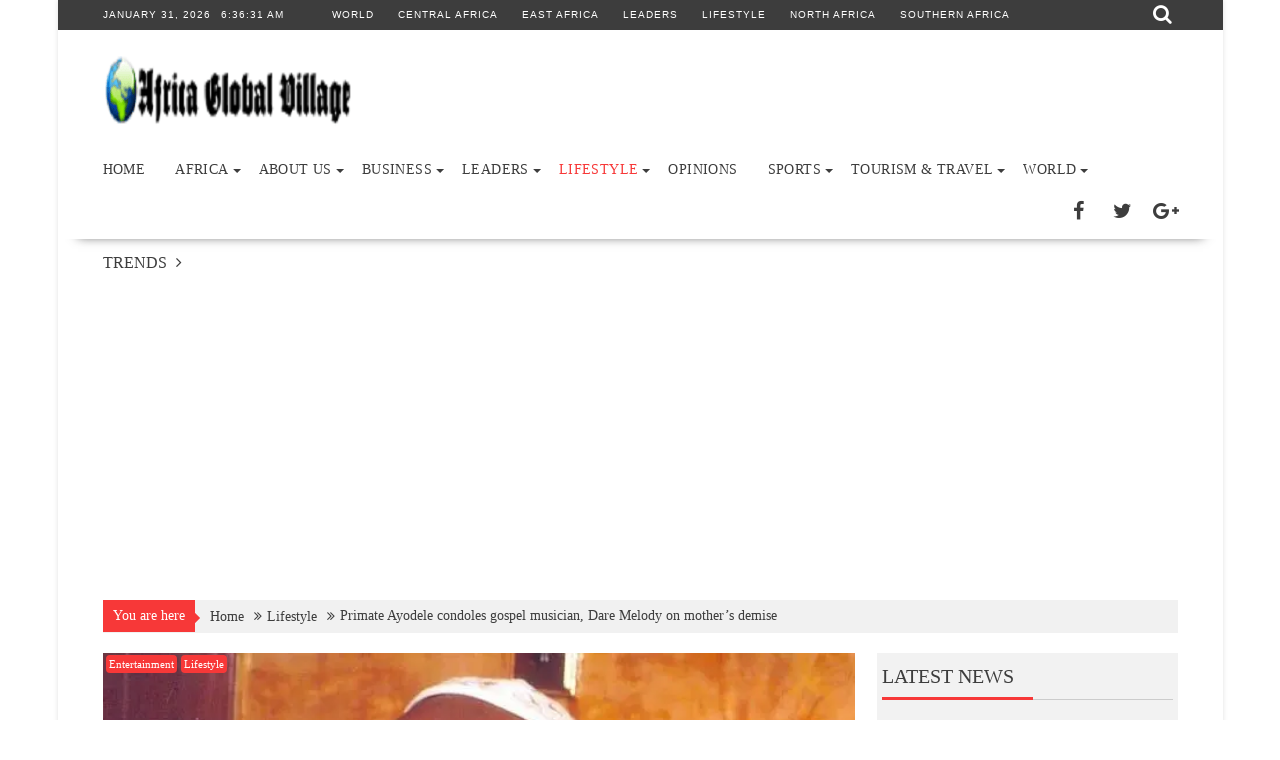

--- FILE ---
content_type: text/html; charset=UTF-8
request_url: https://www.africaglobalvillage.com/primate-ayodele-condoles-gospel-musician-dare-melody-on-mothers-demise/
body_size: 30128
content:
<!DOCTYPE html><html lang="en">
    	<head>

		        <meta charset="UTF-8">
        <meta name="viewport" content="width=device-width, initial-scale=1">
        <link rel="profile" href="http://gmpg.org/xfn/11">
        <link rel="pingback" href="https://www.africaglobalvillage.com/xmlrpc.php">
    <script type="text/javascript">
/* <![CDATA[ */
(()=>{var e={};e.g=function(){if("object"==typeof globalThis)return globalThis;try{return this||new Function("return this")()}catch(e){if("object"==typeof window)return window}}(),function({ampUrl:n,isCustomizePreview:t,isAmpDevMode:r,noampQueryVarName:o,noampQueryVarValue:s,disabledStorageKey:i,mobileUserAgents:a,regexRegex:c}){if("undefined"==typeof sessionStorage)return;const d=new RegExp(c);if(!a.some((e=>{const n=e.match(d);return!(!n||!new RegExp(n[1],n[2]).test(navigator.userAgent))||navigator.userAgent.includes(e)})))return;e.g.addEventListener("DOMContentLoaded",(()=>{const e=document.getElementById("amp-mobile-version-switcher");if(!e)return;e.hidden=!1;const n=e.querySelector("a[href]");n&&n.addEventListener("click",(()=>{sessionStorage.removeItem(i)}))}));const g=r&&["paired-browsing-non-amp","paired-browsing-amp"].includes(window.name);if(sessionStorage.getItem(i)||t||g)return;const u=new URL(location.href),m=new URL(n);m.hash=u.hash,u.searchParams.has(o)&&s===u.searchParams.get(o)?sessionStorage.setItem(i,"1"):m.href!==u.href&&(window.stop(),location.replace(m.href))}({"ampUrl":"https:\/\/www.africaglobalvillage.com\/primate-ayodele-condoles-gospel-musician-dare-melody-on-mothers-demise\/?amp=1","noampQueryVarName":"noamp","noampQueryVarValue":"mobile","disabledStorageKey":"amp_mobile_redirect_disabled","mobileUserAgents":["Mobile","Android","Silk\/","Kindle","BlackBerry","Opera Mini","Opera Mobi"],"regexRegex":"^\\\/((?:.|\\n)+)\\\/([i]*)$","isCustomizePreview":false,"isAmpDevMode":false})})();
/* ]]> */
</script>
<meta name='robots' content='index, follow, max-image-preview:large, max-snippet:-1, max-video-preview:-1' />

	<!-- This site is optimized with the Yoast SEO plugin v26.8 - https://yoast.com/product/yoast-seo-wordpress/ -->
	<title>Primate Ayodele condoles gospel musician, Dare Melody on mother’s demise &#187; Africa Global Village</title>
	<meta name="description" content="Africa Global Village &#187; Primate Ayodele condoles gospel musician, Dare Melody on mother’s demise" />
	<link rel="canonical" href="https://www.africaglobalvillage.com/primate-ayodele-condoles-gospel-musician-dare-melody-on-mothers-demise/" />
	<meta property="og:locale" content="en_US" />
	<meta property="og:type" content="article" />
	<meta property="og:title" content="Primate Ayodele condoles gospel musician, Dare Melody on mother’s demise &#187; Africa Global Village" />
	<meta property="og:description" content="Africa Global Village &#187; Primate Ayodele condoles gospel musician, Dare Melody on mother’s demise" />
	<meta property="og:url" content="https://www.africaglobalvillage.com/primate-ayodele-condoles-gospel-musician-dare-melody-on-mothers-demise/" />
	<meta property="og:site_name" content="Africa Global Village" />
	<meta property="article:publisher" content="https://business.facebook.com/africaglobalvillage/?business_id=736574206456921" />
	<meta property="article:published_time" content="2022-08-23T18:07:30+00:00" />
	<meta property="og:image" content="https://ez9nw734ofs.exactdn.com/wp-content/uploads/2022/08/primate-ayodele-condoles-gospel-musician-dare-melody-on-mothers-demise.jpg" />
	<meta name="author" content="Village Reporter" />
	<meta name="twitter:card" content="summary_large_image" />
	<meta name="twitter:creator" content="@africagvillage" />
	<meta name="twitter:site" content="@africagvillage" />
	<meta name="twitter:label1" content="Written by" />
	<meta name="twitter:data1" content="Village Reporter" />
	<meta name="twitter:label2" content="Est. reading time" />
	<meta name="twitter:data2" content="1 minute" />
	<script type="application/ld+json" class="yoast-schema-graph">{"@context":"https://schema.org","@graph":[{"@type":"NewsArticle","@id":"https://www.africaglobalvillage.com/primate-ayodele-condoles-gospel-musician-dare-melody-on-mothers-demise/#article","isPartOf":{"@id":"https://www.africaglobalvillage.com/primate-ayodele-condoles-gospel-musician-dare-melody-on-mothers-demise/"},"author":{"name":"Village Reporter","@id":"https://www.africaglobalvillage.com/#/schema/person/5cceb7b8beeaf96fa650aaf36eb3352c"},"headline":"Primate Ayodele condoles gospel musician, Dare Melody on mother’s demise","datePublished":"2022-08-23T18:07:30+00:00","mainEntityOfPage":{"@id":"https://www.africaglobalvillage.com/primate-ayodele-condoles-gospel-musician-dare-melody-on-mothers-demise/"},"wordCount":300,"publisher":{"@id":"https://www.africaglobalvillage.com/#organization"},"image":{"@id":"https://www.africaglobalvillage.com/primate-ayodele-condoles-gospel-musician-dare-melody-on-mothers-demise/#primaryimage"},"thumbnailUrl":"https://ez9nw734ofs.exactdn.com/wp-content/uploads/2022/08/primate-ayodele-condoles-gospel-musician-dare-melody-on-mothers-demise.jpg?strip=all","keywords":["Africa Music","Nigerian Music"],"articleSection":["Entertainment","Lifestyle"],"inLanguage":"en"},{"@type":"WebPage","@id":"https://www.africaglobalvillage.com/primate-ayodele-condoles-gospel-musician-dare-melody-on-mothers-demise/","url":"https://www.africaglobalvillage.com/primate-ayodele-condoles-gospel-musician-dare-melody-on-mothers-demise/","name":"Primate Ayodele condoles gospel musician, Dare Melody on mother’s demise &#187; Africa Global Village","isPartOf":{"@id":"https://www.africaglobalvillage.com/#website"},"primaryImageOfPage":{"@id":"https://www.africaglobalvillage.com/primate-ayodele-condoles-gospel-musician-dare-melody-on-mothers-demise/#primaryimage"},"image":{"@id":"https://www.africaglobalvillage.com/primate-ayodele-condoles-gospel-musician-dare-melody-on-mothers-demise/#primaryimage"},"thumbnailUrl":"https://ez9nw734ofs.exactdn.com/wp-content/uploads/2022/08/primate-ayodele-condoles-gospel-musician-dare-melody-on-mothers-demise.jpg?strip=all","datePublished":"2022-08-23T18:07:30+00:00","description":"Africa Global Village &#187; Primate Ayodele condoles gospel musician, Dare Melody on mother’s demise","breadcrumb":{"@id":"https://www.africaglobalvillage.com/primate-ayodele-condoles-gospel-musician-dare-melody-on-mothers-demise/#breadcrumb"},"inLanguage":"en","potentialAction":[{"@type":"ReadAction","target":["https://www.africaglobalvillage.com/primate-ayodele-condoles-gospel-musician-dare-melody-on-mothers-demise/"]}]},{"@type":"ImageObject","inLanguage":"en","@id":"https://www.africaglobalvillage.com/primate-ayodele-condoles-gospel-musician-dare-melody-on-mothers-demise/#primaryimage","url":"https://ez9nw734ofs.exactdn.com/wp-content/uploads/2022/08/primate-ayodele-condoles-gospel-musician-dare-melody-on-mothers-demise.jpg?strip=all","contentUrl":"https://ez9nw734ofs.exactdn.com/wp-content/uploads/2022/08/primate-ayodele-condoles-gospel-musician-dare-melody-on-mothers-demise.jpg?strip=all","width":650,"height":400},{"@type":"BreadcrumbList","@id":"https://www.africaglobalvillage.com/primate-ayodele-condoles-gospel-musician-dare-melody-on-mothers-demise/#breadcrumb","itemListElement":[{"@type":"ListItem","position":1,"name":"Home","item":"https://www.africaglobalvillage.com/"},{"@type":"ListItem","position":2,"name":"blog","item":"https://www.africaglobalvillage.com/blog-2/"},{"@type":"ListItem","position":3,"name":"Africa Music","item":"https://www.africaglobalvillage.com/tag/africa-music/"},{"@type":"ListItem","position":4,"name":"Primate Ayodele condoles gospel musician, Dare Melody on mother’s demise"}]},{"@type":"WebSite","@id":"https://www.africaglobalvillage.com/#website","url":"https://www.africaglobalvillage.com/","name":"Africa Global Village","description":"Africa's Citizen Media Stories, Opinions &amp; News  That is Changing Africa while promoting  Pan-Africanism","publisher":{"@id":"https://www.africaglobalvillage.com/#organization"},"potentialAction":[{"@type":"SearchAction","target":{"@type":"EntryPoint","urlTemplate":"https://www.africaglobalvillage.com/?s={search_term_string}"},"query-input":{"@type":"PropertyValueSpecification","valueRequired":true,"valueName":"search_term_string"}}],"inLanguage":"en"},{"@type":"Organization","@id":"https://www.africaglobalvillage.com/#organization","name":"Eltas Enterprises INC","url":"https://www.africaglobalvillage.com/","logo":{"@type":"ImageObject","inLanguage":"en","@id":"https://www.africaglobalvillage.com/#/schema/logo/image/","url":"https://ez9nw734ofs.exactdn.com/wp-content/uploads/2021/09/utmost-logo.jpeg","contentUrl":"https://ez9nw734ofs.exactdn.com/wp-content/uploads/2021/09/utmost-logo.jpeg","width":1080,"height":810,"caption":"Eltas Enterprises INC"},"image":{"@id":"https://www.africaglobalvillage.com/#/schema/logo/image/"},"sameAs":["https://business.facebook.com/africaglobalvillage/?business_id=736574206456921","https://x.com/africagvillage","https://www.youtube.com/playlist?list=PLF5C2ADB4427C04CC"]},{"@type":"Person","@id":"https://www.africaglobalvillage.com/#/schema/person/5cceb7b8beeaf96fa650aaf36eb3352c","name":"Village Reporter","image":{"@type":"ImageObject","inLanguage":"en","@id":"https://www.africaglobalvillage.com/#/schema/person/image/","url":"https://ez9nw734ofs.exactdn.com/wp-content/uploads/2020/08/author-bios.jpg?strip=all&resize=96%2C96","contentUrl":"https://ez9nw734ofs.exactdn.com/wp-content/uploads/2020/08/author-bios.jpg?strip=all&resize=96%2C96","caption":"Village Reporter"},"description":"Village Reporter: Holds many byline on on the Africa Global Village Citizen Media Foundation website. article gives the name of the writer of the article. Our Bylines are commonly placed between the headline and the text of the article, ... Bylines are used to promote or create celebrities among some Citizen Media journalists","sameAs":["https://www.africaglobalvillage.com","https://x.com/africagvillage"],"url":"https://www.africaglobalvillage.com/profile/Village%20Reporter"}]}</script>
	<!-- / Yoast SEO plugin. -->


<link rel='dns-prefetch' href='//www.googletagmanager.com' />
<link rel='dns-prefetch' href='//pagead2.googlesyndication.com' />
<link rel='dns-prefetch' href='//ez9nw734ofs.exactdn.com' />
<link rel='preconnect' href='//ez9nw734ofs.exactdn.com' />
<link rel="alternate" type="application/rss+xml" title="Africa Global Village &raquo; Feed" href="https://www.africaglobalvillage.com/feed/" />
<link rel="alternate" type="application/rss+xml" title="Africa Global Village &raquo; Comments Feed" href="https://www.africaglobalvillage.com/comments/feed/" />
<link rel="alternate" title="oEmbed (JSON)" type="application/json+oembed" href="https://www.africaglobalvillage.com/wp-json/oembed/1.0/embed?url=https%3A%2F%2Fwww.africaglobalvillage.com%2Fprimate-ayodele-condoles-gospel-musician-dare-melody-on-mothers-demise%2F" />
<link rel="alternate" title="oEmbed (XML)" type="text/xml+oembed" href="https://www.africaglobalvillage.com/wp-json/oembed/1.0/embed?url=https%3A%2F%2Fwww.africaglobalvillage.com%2Fprimate-ayodele-condoles-gospel-musician-dare-melody-on-mothers-demise%2F&#038;format=xml" />
<style id='wp-img-auto-sizes-contain-inline-css' type='text/css'>
img:is([sizes=auto i],[sizes^="auto," i]){contain-intrinsic-size:3000px 1500px}
/*# sourceURL=wp-img-auto-sizes-contain-inline-css */
</style>
<style id='wp-emoji-styles-inline-css' type='text/css'>

	img.wp-smiley, img.emoji {
		display: inline !important;
		border: none !important;
		box-shadow: none !important;
		height: 1em !important;
		width: 1em !important;
		margin: 0 0.07em !important;
		vertical-align: -0.1em !important;
		background: none !important;
		padding: 0 !important;
	}
/*# sourceURL=wp-emoji-styles-inline-css */
</style>
<style id='wp-block-library-inline-css' type='text/css'>
:root{--wp-block-synced-color:#7a00df;--wp-block-synced-color--rgb:122,0,223;--wp-bound-block-color:var(--wp-block-synced-color);--wp-editor-canvas-background:#ddd;--wp-admin-theme-color:#007cba;--wp-admin-theme-color--rgb:0,124,186;--wp-admin-theme-color-darker-10:#006ba1;--wp-admin-theme-color-darker-10--rgb:0,107,160.5;--wp-admin-theme-color-darker-20:#005a87;--wp-admin-theme-color-darker-20--rgb:0,90,135;--wp-admin-border-width-focus:2px}@media (min-resolution:192dpi){:root{--wp-admin-border-width-focus:1.5px}}.wp-element-button{cursor:pointer}:root .has-very-light-gray-background-color{background-color:#eee}:root .has-very-dark-gray-background-color{background-color:#313131}:root .has-very-light-gray-color{color:#eee}:root .has-very-dark-gray-color{color:#313131}:root .has-vivid-green-cyan-to-vivid-cyan-blue-gradient-background{background:linear-gradient(135deg,#00d084,#0693e3)}:root .has-purple-crush-gradient-background{background:linear-gradient(135deg,#34e2e4,#4721fb 50%,#ab1dfe)}:root .has-hazy-dawn-gradient-background{background:linear-gradient(135deg,#faaca8,#dad0ec)}:root .has-subdued-olive-gradient-background{background:linear-gradient(135deg,#fafae1,#67a671)}:root .has-atomic-cream-gradient-background{background:linear-gradient(135deg,#fdd79a,#004a59)}:root .has-nightshade-gradient-background{background:linear-gradient(135deg,#330968,#31cdcf)}:root .has-midnight-gradient-background{background:linear-gradient(135deg,#020381,#2874fc)}:root{--wp--preset--font-size--normal:16px;--wp--preset--font-size--huge:42px}.has-regular-font-size{font-size:1em}.has-larger-font-size{font-size:2.625em}.has-normal-font-size{font-size:var(--wp--preset--font-size--normal)}.has-huge-font-size{font-size:var(--wp--preset--font-size--huge)}.has-text-align-center{text-align:center}.has-text-align-left{text-align:left}.has-text-align-right{text-align:right}.has-fit-text{white-space:nowrap!important}#end-resizable-editor-section{display:none}.aligncenter{clear:both}.items-justified-left{justify-content:flex-start}.items-justified-center{justify-content:center}.items-justified-right{justify-content:flex-end}.items-justified-space-between{justify-content:space-between}.screen-reader-text{border:0;clip-path:inset(50%);height:1px;margin:-1px;overflow:hidden;padding:0;position:absolute;width:1px;word-wrap:normal!important}.screen-reader-text:focus{background-color:#ddd;clip-path:none;color:#444;display:block;font-size:1em;height:auto;left:5px;line-height:normal;padding:15px 23px 14px;text-decoration:none;top:5px;width:auto;z-index:100000}html :where(.has-border-color){border-style:solid}html :where([style*=border-top-color]){border-top-style:solid}html :where([style*=border-right-color]){border-right-style:solid}html :where([style*=border-bottom-color]){border-bottom-style:solid}html :where([style*=border-left-color]){border-left-style:solid}html :where([style*=border-width]){border-style:solid}html :where([style*=border-top-width]){border-top-style:solid}html :where([style*=border-right-width]){border-right-style:solid}html :where([style*=border-bottom-width]){border-bottom-style:solid}html :where([style*=border-left-width]){border-left-style:solid}html :where(img[class*=wp-image-]){height:auto;max-width:100%}:where(figure){margin:0 0 1em}html :where(.is-position-sticky){--wp-admin--admin-bar--position-offset:var(--wp-admin--admin-bar--height,0px)}@media screen and (max-width:600px){html :where(.is-position-sticky){--wp-admin--admin-bar--position-offset:0px}}

/*# sourceURL=wp-block-library-inline-css */
</style><style id='wp-block-paragraph-inline-css' type='text/css'>
.is-small-text{font-size:.875em}.is-regular-text{font-size:1em}.is-large-text{font-size:2.25em}.is-larger-text{font-size:3em}.has-drop-cap:not(:focus):first-letter{float:left;font-size:8.4em;font-style:normal;font-weight:100;line-height:.68;margin:.05em .1em 0 0;text-transform:uppercase}body.rtl .has-drop-cap:not(:focus):first-letter{float:none;margin-left:.1em}p.has-drop-cap.has-background{overflow:hidden}:root :where(p.has-background){padding:1.25em 2.375em}:where(p.has-text-color:not(.has-link-color)) a{color:inherit}p.has-text-align-left[style*="writing-mode:vertical-lr"],p.has-text-align-right[style*="writing-mode:vertical-rl"]{rotate:180deg}
/*# sourceURL=https://ez9nw734ofs.exactdn.com/wp-includes/blocks/paragraph/style.min.css */
</style>
<style id='global-styles-inline-css' type='text/css'>
:root{--wp--preset--aspect-ratio--square: 1;--wp--preset--aspect-ratio--4-3: 4/3;--wp--preset--aspect-ratio--3-4: 3/4;--wp--preset--aspect-ratio--3-2: 3/2;--wp--preset--aspect-ratio--2-3: 2/3;--wp--preset--aspect-ratio--16-9: 16/9;--wp--preset--aspect-ratio--9-16: 9/16;--wp--preset--color--black: #000000;--wp--preset--color--cyan-bluish-gray: #abb8c3;--wp--preset--color--white: #ffffff;--wp--preset--color--pale-pink: #f78da7;--wp--preset--color--vivid-red: #cf2e2e;--wp--preset--color--luminous-vivid-orange: #ff6900;--wp--preset--color--luminous-vivid-amber: #fcb900;--wp--preset--color--light-green-cyan: #7bdcb5;--wp--preset--color--vivid-green-cyan: #00d084;--wp--preset--color--pale-cyan-blue: #8ed1fc;--wp--preset--color--vivid-cyan-blue: #0693e3;--wp--preset--color--vivid-purple: #9b51e0;--wp--preset--gradient--vivid-cyan-blue-to-vivid-purple: linear-gradient(135deg,rgb(6,147,227) 0%,rgb(155,81,224) 100%);--wp--preset--gradient--light-green-cyan-to-vivid-green-cyan: linear-gradient(135deg,rgb(122,220,180) 0%,rgb(0,208,130) 100%);--wp--preset--gradient--luminous-vivid-amber-to-luminous-vivid-orange: linear-gradient(135deg,rgb(252,185,0) 0%,rgb(255,105,0) 100%);--wp--preset--gradient--luminous-vivid-orange-to-vivid-red: linear-gradient(135deg,rgb(255,105,0) 0%,rgb(207,46,46) 100%);--wp--preset--gradient--very-light-gray-to-cyan-bluish-gray: linear-gradient(135deg,rgb(238,238,238) 0%,rgb(169,184,195) 100%);--wp--preset--gradient--cool-to-warm-spectrum: linear-gradient(135deg,rgb(74,234,220) 0%,rgb(151,120,209) 20%,rgb(207,42,186) 40%,rgb(238,44,130) 60%,rgb(251,105,98) 80%,rgb(254,248,76) 100%);--wp--preset--gradient--blush-light-purple: linear-gradient(135deg,rgb(255,206,236) 0%,rgb(152,150,240) 100%);--wp--preset--gradient--blush-bordeaux: linear-gradient(135deg,rgb(254,205,165) 0%,rgb(254,45,45) 50%,rgb(107,0,62) 100%);--wp--preset--gradient--luminous-dusk: linear-gradient(135deg,rgb(255,203,112) 0%,rgb(199,81,192) 50%,rgb(65,88,208) 100%);--wp--preset--gradient--pale-ocean: linear-gradient(135deg,rgb(255,245,203) 0%,rgb(182,227,212) 50%,rgb(51,167,181) 100%);--wp--preset--gradient--electric-grass: linear-gradient(135deg,rgb(202,248,128) 0%,rgb(113,206,126) 100%);--wp--preset--gradient--midnight: linear-gradient(135deg,rgb(2,3,129) 0%,rgb(40,116,252) 100%);--wp--preset--font-size--small: 13px;--wp--preset--font-size--medium: 20px;--wp--preset--font-size--large: 36px;--wp--preset--font-size--x-large: 42px;--wp--preset--spacing--20: 0.44rem;--wp--preset--spacing--30: 0.67rem;--wp--preset--spacing--40: 1rem;--wp--preset--spacing--50: 1.5rem;--wp--preset--spacing--60: 2.25rem;--wp--preset--spacing--70: 3.38rem;--wp--preset--spacing--80: 5.06rem;--wp--preset--shadow--natural: 6px 6px 9px rgba(0, 0, 0, 0.2);--wp--preset--shadow--deep: 12px 12px 50px rgba(0, 0, 0, 0.4);--wp--preset--shadow--sharp: 6px 6px 0px rgba(0, 0, 0, 0.2);--wp--preset--shadow--outlined: 6px 6px 0px -3px rgb(255, 255, 255), 6px 6px rgb(0, 0, 0);--wp--preset--shadow--crisp: 6px 6px 0px rgb(0, 0, 0);}:where(.is-layout-flex){gap: 0.5em;}:where(.is-layout-grid){gap: 0.5em;}body .is-layout-flex{display: flex;}.is-layout-flex{flex-wrap: wrap;align-items: center;}.is-layout-flex > :is(*, div){margin: 0;}body .is-layout-grid{display: grid;}.is-layout-grid > :is(*, div){margin: 0;}:where(.wp-block-columns.is-layout-flex){gap: 2em;}:where(.wp-block-columns.is-layout-grid){gap: 2em;}:where(.wp-block-post-template.is-layout-flex){gap: 1.25em;}:where(.wp-block-post-template.is-layout-grid){gap: 1.25em;}.has-black-color{color: var(--wp--preset--color--black) !important;}.has-cyan-bluish-gray-color{color: var(--wp--preset--color--cyan-bluish-gray) !important;}.has-white-color{color: var(--wp--preset--color--white) !important;}.has-pale-pink-color{color: var(--wp--preset--color--pale-pink) !important;}.has-vivid-red-color{color: var(--wp--preset--color--vivid-red) !important;}.has-luminous-vivid-orange-color{color: var(--wp--preset--color--luminous-vivid-orange) !important;}.has-luminous-vivid-amber-color{color: var(--wp--preset--color--luminous-vivid-amber) !important;}.has-light-green-cyan-color{color: var(--wp--preset--color--light-green-cyan) !important;}.has-vivid-green-cyan-color{color: var(--wp--preset--color--vivid-green-cyan) !important;}.has-pale-cyan-blue-color{color: var(--wp--preset--color--pale-cyan-blue) !important;}.has-vivid-cyan-blue-color{color: var(--wp--preset--color--vivid-cyan-blue) !important;}.has-vivid-purple-color{color: var(--wp--preset--color--vivid-purple) !important;}.has-black-background-color{background-color: var(--wp--preset--color--black) !important;}.has-cyan-bluish-gray-background-color{background-color: var(--wp--preset--color--cyan-bluish-gray) !important;}.has-white-background-color{background-color: var(--wp--preset--color--white) !important;}.has-pale-pink-background-color{background-color: var(--wp--preset--color--pale-pink) !important;}.has-vivid-red-background-color{background-color: var(--wp--preset--color--vivid-red) !important;}.has-luminous-vivid-orange-background-color{background-color: var(--wp--preset--color--luminous-vivid-orange) !important;}.has-luminous-vivid-amber-background-color{background-color: var(--wp--preset--color--luminous-vivid-amber) !important;}.has-light-green-cyan-background-color{background-color: var(--wp--preset--color--light-green-cyan) !important;}.has-vivid-green-cyan-background-color{background-color: var(--wp--preset--color--vivid-green-cyan) !important;}.has-pale-cyan-blue-background-color{background-color: var(--wp--preset--color--pale-cyan-blue) !important;}.has-vivid-cyan-blue-background-color{background-color: var(--wp--preset--color--vivid-cyan-blue) !important;}.has-vivid-purple-background-color{background-color: var(--wp--preset--color--vivid-purple) !important;}.has-black-border-color{border-color: var(--wp--preset--color--black) !important;}.has-cyan-bluish-gray-border-color{border-color: var(--wp--preset--color--cyan-bluish-gray) !important;}.has-white-border-color{border-color: var(--wp--preset--color--white) !important;}.has-pale-pink-border-color{border-color: var(--wp--preset--color--pale-pink) !important;}.has-vivid-red-border-color{border-color: var(--wp--preset--color--vivid-red) !important;}.has-luminous-vivid-orange-border-color{border-color: var(--wp--preset--color--luminous-vivid-orange) !important;}.has-luminous-vivid-amber-border-color{border-color: var(--wp--preset--color--luminous-vivid-amber) !important;}.has-light-green-cyan-border-color{border-color: var(--wp--preset--color--light-green-cyan) !important;}.has-vivid-green-cyan-border-color{border-color: var(--wp--preset--color--vivid-green-cyan) !important;}.has-pale-cyan-blue-border-color{border-color: var(--wp--preset--color--pale-cyan-blue) !important;}.has-vivid-cyan-blue-border-color{border-color: var(--wp--preset--color--vivid-cyan-blue) !important;}.has-vivid-purple-border-color{border-color: var(--wp--preset--color--vivid-purple) !important;}.has-vivid-cyan-blue-to-vivid-purple-gradient-background{background: var(--wp--preset--gradient--vivid-cyan-blue-to-vivid-purple) !important;}.has-light-green-cyan-to-vivid-green-cyan-gradient-background{background: var(--wp--preset--gradient--light-green-cyan-to-vivid-green-cyan) !important;}.has-luminous-vivid-amber-to-luminous-vivid-orange-gradient-background{background: var(--wp--preset--gradient--luminous-vivid-amber-to-luminous-vivid-orange) !important;}.has-luminous-vivid-orange-to-vivid-red-gradient-background{background: var(--wp--preset--gradient--luminous-vivid-orange-to-vivid-red) !important;}.has-very-light-gray-to-cyan-bluish-gray-gradient-background{background: var(--wp--preset--gradient--very-light-gray-to-cyan-bluish-gray) !important;}.has-cool-to-warm-spectrum-gradient-background{background: var(--wp--preset--gradient--cool-to-warm-spectrum) !important;}.has-blush-light-purple-gradient-background{background: var(--wp--preset--gradient--blush-light-purple) !important;}.has-blush-bordeaux-gradient-background{background: var(--wp--preset--gradient--blush-bordeaux) !important;}.has-luminous-dusk-gradient-background{background: var(--wp--preset--gradient--luminous-dusk) !important;}.has-pale-ocean-gradient-background{background: var(--wp--preset--gradient--pale-ocean) !important;}.has-electric-grass-gradient-background{background: var(--wp--preset--gradient--electric-grass) !important;}.has-midnight-gradient-background{background: var(--wp--preset--gradient--midnight) !important;}.has-small-font-size{font-size: var(--wp--preset--font-size--small) !important;}.has-medium-font-size{font-size: var(--wp--preset--font-size--medium) !important;}.has-large-font-size{font-size: var(--wp--preset--font-size--large) !important;}.has-x-large-font-size{font-size: var(--wp--preset--font-size--x-large) !important;}
/*# sourceURL=global-styles-inline-css */
</style>

<style id='classic-theme-styles-inline-css' type='text/css'>
/*! This file is auto-generated */
.wp-block-button__link{color:#fff;background-color:#32373c;border-radius:9999px;box-shadow:none;text-decoration:none;padding:calc(.667em + 2px) calc(1.333em + 2px);font-size:1.125em}.wp-block-file__button{background:#32373c;color:#fff;text-decoration:none}
/*# sourceURL=/wp-includes/css/classic-themes.min.css */
</style>
<link rel='stylesheet' id='fontawesome-css' href='https://ez9nw734ofs.exactdn.com/wp-content/plugins/gutentor/assets/library/fontawesome/css/all.min.css?ver=5.12.0' type='text/css' media='all' />
<link rel='stylesheet' id='wpness-grid-css' href='https://ez9nw734ofs.exactdn.com/wp-content/plugins/gutentor/assets/library/wpness-grid/wpness-grid.css?ver=1.0.0' type='text/css' media='all' />
<link rel='stylesheet' id='animate-css' href='https://ez9nw734ofs.exactdn.com/wp-content/plugins/gutentor/assets/library/animatecss/animate.min.css?ver=3.7.2' type='text/css' media='all' />
<link rel='stylesheet' id='wp-components-css' href='https://ez9nw734ofs.exactdn.com/wp-includes/css/dist/components/style.min.css?ver=6.9' type='text/css' media='all' />
<link rel='stylesheet' id='wp-preferences-css' href='https://ez9nw734ofs.exactdn.com/wp-includes/css/dist/preferences/style.min.css?ver=6.9' type='text/css' media='all' />
<link rel='stylesheet' id='wp-block-editor-css' href='https://ez9nw734ofs.exactdn.com/wp-includes/css/dist/block-editor/style.min.css?ver=6.9' type='text/css' media='all' />
<link rel='stylesheet' id='wp-reusable-blocks-css' href='https://ez9nw734ofs.exactdn.com/wp-includes/css/dist/reusable-blocks/style.min.css?ver=6.9' type='text/css' media='all' />
<link rel='stylesheet' id='wp-patterns-css' href='https://ez9nw734ofs.exactdn.com/wp-includes/css/dist/patterns/style.min.css?ver=6.9' type='text/css' media='all' />
<link rel='stylesheet' id='wp-editor-css' href='https://ez9nw734ofs.exactdn.com/wp-includes/css/dist/editor/style.min.css?ver=6.9' type='text/css' media='all' />
<link rel='stylesheet' id='gutentor-css' href='https://ez9nw734ofs.exactdn.com/wp-content/plugins/gutentor/dist/blocks.style.build.css?ver=3.5.4' type='text/css' media='all' />
<link rel='stylesheet' id='ppress-frontend-css' href='https://ez9nw734ofs.exactdn.com/wp-content/plugins/wp-user-avatar/assets/css/frontend.min.css?ver=4.16.9' type='text/css' media='all' />
<link rel='stylesheet' id='ppress-flatpickr-css' href='https://ez9nw734ofs.exactdn.com/wp-content/plugins/wp-user-avatar/assets/flatpickr/flatpickr.min.css?ver=4.16.9' type='text/css' media='all' />
<link rel='stylesheet' id='ppress-select2-css' href='https://ez9nw734ofs.exactdn.com/wp-content/plugins/wp-user-avatar/assets/select2/select2.min.css?m=1769468298' type='text/css' media='all' />
<link rel='stylesheet' id='bxslider-css' href='https://ez9nw734ofs.exactdn.com/wp-content/themes/supernewspro/assets/library/bxslider/css/jquery.bxslider.min.css?ver=4.2.51' type='text/css' media='all' />
<link rel='stylesheet' id='mCustomScrollbar-css' href='https://ez9nw734ofs.exactdn.com/wp-content/themes/supernewspro/assets/library/malihu-custom-scrollbar/jquery.mCustomScrollbar.min.css?ver=3.0.9' type='text/css' media='all' />
<link rel='stylesheet' id='font-awesome-css' href='https://ez9nw734ofs.exactdn.com/wp-content/themes/supernewspro/assets/library/Font-Awesome/css/font-awesome.min.css?ver=4.7.0' type='text/css' media='all' />
<link rel='stylesheet' id='supernews-style-css' href='https://ez9nw734ofs.exactdn.com/wp-content/themes/supernewspro/style.css?m=1698755174' type='text/css' media='all' />
<style id='supernews-style-inline-css' type='text/css'>

        .top-block{
            font-family: 'Helvetica';
        }
        .site-title,
        .site-title a{
            font-family: 'Times New Roman';
        }
        .site-description,
        .site-description a{
            font-family: 'Times New Roman';
        }
        .main-navigation li,
        .slicknav_nav li a,
        .main-navigation a{
            font-family: 'Verdana';
        }
        .trend-title,
        .main-navigation .header-trend-menu a{
            font-family: 'Trebuchet MS';
        }
        .slide-title,
        .bn-title,
        .comment-reply-title,
        .comment-form .form-submit input,
        .read-more,
        .widget-title,
        .page-header .page-title,
        .single .entry-header .entry-title,
        h1, h1 a,
        h2, h2 a,
        h3, h3 a,
        h4, h4 a,
        h5, h5 a,
        h6, h6 a {
            font-family: 'Times New Roman';
        }
        body, p {
            font-family: 'Georgia';
        }mark,
            .comment-form .form-submit input,
            .read-more,
            .header-latest-posts .bn-title,
            .slider-section .cat-links a,
            .featured-desc .above-entry-meta .cat-links a,
            #calendar_wrap #wp-calendar #today,
            #calendar_wrap #wp-calendar #today a,
            .wpcf7-form input.wpcf7-submit:hover,
            .wpcf7-form input.wpcf7-submit:focus,
            .woocommerce #content #primary  ul.products li.product .button,
            .woocommerce ul.products li.product .onsale,
            .woocommerce span.onsale,
            .woocommerce #respond input#submit.alt,
         .woocommerce a.button.alt,
         .woocommerce button.button.alt,
         .woocommerce input.button.alt,
         .woocommerce #respond input#submit,
         .woocommerce a.button,
         .woocommerce button.button,
         .woocommerce input.button,
            .breadcrumb,
            .slicknav_btn,
            .post-thumb .cat-links > a,
            article.post.sticky,
            .mCSB_scrollTools .mCSB_dragger .mCSB_dragger_bar,
            .mCSB_scrollTools .mCSB_dragger:hover .mCSB_dragger_bar,
            .sm-tabs-title .single-tab-title.opened{
                background: #f73838;
            }
            .mCSB_scrollTools .mCSB_dragger .mCSB_dragger_bar{
                background: #f73838!important;
            }
        .site-title,
        .site-title a{
            color: #f73838;
        }
        .site-title:hover,
        .site-title a:hover,
        .site-title a:focus{
            color: #3d3d3d;
        }
        .site-description,
        .site-description a{
            color: #3d3d3d;
        }
        h1, h1 a,
        h2, h2 a,
        h3, h3 a,
        h4, h4 a,
        h5, h5 a,
        h6, h6 a {
            color: #3d3d3d;
        }
         .entry-content p,
         .details{
            color: #3d3d3d;
        }
        a,
        .posted-on a,
        .cat-links a,
        .comments-link a,
        .edit-link a,
        .tags-links a,
        .byline,
        .nav-links a,
        .entry-meta a{
            color: #3d3d3d;
        }
        a:hover,
        .posted-on a:hover,
        .cat-links a:hover,
        .comments-link a:hover,
        .edit-link a:hover,
        .tags-links a:hover,
        .byline a:hover,
        .nav-links a:hover,
        #supernews-breadcrumbs a:hover,
        .bn-content a:hover,
        .slider-section .slide-title:hover,
        .feature-side-slider .post-title a:hover,
        .slider-feature-wrap a:hover,
        .feature-side-slider .beside-post:hover .beside-caption a,
        .featured-desc a:hover h4,
        .featured-desc .above-entry-meta span:hover,
        .entry-meta a:hover,
        a:focus,
        .posted-on a:focus,
        .cat-links a:focus,
        .comments-link a:focus,
        .edit-link a:focus,
        .tags-links a:focus,
        .byline a:focus,
        .nav-links a:focus,
        #supernews-breadcrumbs a:focus,
        .bn-content a:focus,
        .slider-section .slide-title:focus,
        .feature-side-slider .post-title a:focus,
        .slider-feature-wrap a:focus,
        .feature-side-slider .beside-post:focus .beside-caption a,
        .featured-desc a:focus h4,
        .featured-desc .above-entry-meta span:focus,
        .entry-meta a:focus{
            color: #f73838;
        }
            .screen-reader-text:focus,
            .widget_search input#s,
            .search-block #searchsubmit,
            .widget_search #searchsubmit,
            .wpcf7-form input.wpcf7-submit,
            .page-numbers,
            .woocommerce nav.woocommerce-pagination ul li a:hover,
            .woocommerce nav.woocommerce-pagination ul li a:focus,
            .woocommerce nav.woocommerce-pagination ul li span.current
            {
                color: #f73838;
            }
            .search-block input#menu-search,
            .widget_search input#s,
            .tagcloud a,
            .page-numbers:hover,
            .page-numbers:focus,
            .page-numbers.current{
                border: 1px solid #f73838;
            }
            .footer-wrapper .footer-copyright,
            .nav-links .nav-previous a:hover,
            .nav-links .nav-next a:hover,
             .nav-links .nav-previous a:focus,
            .nav-links .nav-next a:focus{
                border-top: 1px solid #f73838;
            }
            .widget-title:before,
            .page-header .page-title:before,
            .single .entry-header .entry-title:before,
            .article.blog-no-image.post.sticky{
                border-bottom: 3px solid #f73838;
            }
            .wpcf7-form input.wpcf7-submit{
                border: 2px solid #f73838;
            }
            .bn-title::after,
            .breadcrumb::after {
                border-left: 5px solid #f73838;
            }
            .rtl .bn-title::after,
            .rtl .breadcrumb::after {
                border-right: 5px solid #f73838;
                border-left:medium none;
            }
       .top-header-section,
       .top-header-section .wrapper{
            background: #3d3d3d;
        }
        .header-wrapper,
        .header-wrapper .wrapper
        {
            background: #ffffff;
        }
        .header-wrapper #site-navigation,
        .header-wrapper #site-navigation .wrapper,
        .header-wrapper .supernews_mega_menu.menu .mega-sub-menu li.menu-item-inner-mega .supernews-mega-menu-cat-wrap a,
        .header-wrapper .supernews_mega_menu.menu .mega-sub-menu li.menu-item a,
        .mega-sub-menu .supernews-mega-menu-cat-wrap,
        .header-wrapper ul.sub-menu.mega-sub-menu,
        .header-wrapper .main-navigation .slicknav_nav ul.sub-menu,
        .header-wrapper .main-navigation ul ul.sub-menu li,
        .header-wrapper .supernews_mega_menu.menu .mega-sub-menu li.menu-item-inner-mega .supernews-mega-menu-cat-wrap a{
            background: #ffffff;
        }
        .trends,
        .header-wrapper .trends .wrapper{
            background: #ffffff;
        }
        .header-wrapper .menu > li.current-menu-item > a,
        .header-wrapper .menu > li.current-menu-parent a,
        .header-wrapper .menu > li.current_page_parent a,
        .header-wrapper .menu > li.current_page_ancestor a{
            color: #f73838;
        }
        .slicknav_nav li:hover > a,
        .slicknav_nav li:focus-within > a,
        .slicknav_nav li.current-menu-ancestor > a,
        .slicknav_nav li.current-menu-item  > a,
        .slicknav_nav li.current_page_item > a,
        .slicknav_nav li.current_page_item .slicknav_item span,
        .mega-sub-menu .mega-active-cat{
            color: #f73838;
        }
        .supernews-mega-menu-con-wrap,
        .header-wrapper .menu li:hover > a,
        .header-wrapper .menu li:focus-within > a,
        .header-wrapper .supernews_mega_menu.menu .mega-sub-menu li.menu-item-inner-mega .supernews-mega-menu-cat-wrap a.mega-active-cat{
            color: #f73838;
        }
        .supernews_mega_menu .header-wrapper .main-navigation ul ul.sub-menu li:hover > a,
        .supernews_mega_menu .header-wrapper .main-navigation ul ul.sub-menu li:focus-within > a,
        .icon-menu:hover,
        .header-wrapper .supernews_mega_menu.menu .mega-sub-menu li.menu-item a:hover,
        .header-wrapper .supernews_mega_menu.menu .mega-sub-menu li.menu-item a:focus,
        .slicknav_nav li .slicknav_item:hover a{
            color:#f73838;
        }
        @media screen and (max-width:992px){
            .supernews-mega-menu-con-wrap,
            .header-wrapper .supernews_mega_menu.menu .mega-sub-menu li.menu-item-inner-mega .supernews-mega-menu-cat-wrap a.mega-active-cat{
                background:#ffffff;
            }
        }
        @media screen and (max-width:639px){
            .mega-sub-menu .menu-post-block h2 a:hover {
                color: #f73838;
            }
        }
       .header-wrapper .menu li a{
            color: #3d3d3d;
        }
        .acmethemes-nav ul li.menu-item-has-children::after{
            border-color: #3d3d3d transparent transparent;
        }
       #supernews-breadcrumbs{
            background: #f2f2f2;
        }
       .secondary-sidebar{
            background: #f2f2f2;
        }
       .footer-wrapper,
       .top-bottom.wrapper,
       .footer-copyright{
            background: #3d3d3d;
        }
       .footer-wrapper .widget-title,
        .footer-wrapper h1, .footer-wrapper h1 a,
        .footer-wrapper h2, .footer-wrapper h2 a,
        .footer-wrapper h3, .footer-wrapper h3 a,
        .footer-wrapper h4, .footer-wrapper h4 a,
        .footer-wrapper h5, .footer-wrapper h5 a,
        .footer-wrapper h6, .footer-wrapper h6 a{
            color: #ffffff;
        }
       .footer-wrapper,
       .footer-wrapper p,
        .footer-wrapper .featured-desc .above-entry-meta,
        .footer-wrapper .entry-content p,.footer-wrapper .details,
        .copyright-text,
        .site-info{
            color: #ffffff;
        }
       .footer-wrapper a,
         .footer-wrapper .featured-desc .above-entry-meta i{
             color: #ffffff;
         }
       .footer-wrapper a:hover,
        .footer-sidebar .featured-desc .above-entry-meta a:hover,
         .footer-wrapper a:focus,
        .footer-sidebar .featured-desc .above-entry-meta a:focus{
            color: #f73838;
        }
        @media screen and (max-width:992px){
                .slicknav_btn{
                    border: 1px solid #f73838;
                }
                .slicknav_btn.slicknav_open{
                    border: 1px solid #ffffff;
                }
                .slicknav_nav li:hover > a,
                .slicknav_nav li.current-menu-ancestor > a,
                .slicknav_nav li.current-menu-item  > a,
                .slicknav_nav li.current_page_item > a,
                .slicknav_nav li.current_page_item .slicknav_item span,
                .slicknav_nav li .slicknav_item:hover > a{
                    color: #f73838;
                }
            }
            .featured-entries-col .cat-links a,
            .post-thumb .cat-links a,
            .slider-section .cat-links a,
            .sm-up-container,
            article.post .read-more,
            article.page .read-more,
            .woocommerce #content #primary  ul.products li.product .button,
            .woocommerce #content #primary  ul.products li.product .button:hover,
            .woocommerce #content #primary  ul.products li.product .button:focus,
            .sm-up-container,
            .bn-title,
            button, html input[type="button"], input[type="reset"], input[type="submit"]{
                border-radius: 4px;
            }
            
                    .cat-links .at-cat-item-1{
                    background: #f73838!important;
                    color : #fff!important;
                    }
                    
                    .cat-links .at-cat-item-1:hover{
                    background: #2d2d2d!important;
                    color : #fff!important;
                    }
                    
                    .cat-links .at-cat-item-2{
                    background: #f73838!important;
                    color : #fff!important;
                    }
                    
                    .cat-links .at-cat-item-2:hover{
                    background: #2d2d2d!important;
                    color : #fff!important;
                    }
                    
                    .cat-links .at-cat-item-3{
                    background: #f73838!important;
                    color : #fff!important;
                    }
                    
                    .cat-links .at-cat-item-3:hover{
                    background: #2d2d2d!important;
                    color : #fff!important;
                    }
                    
                    .cat-links .at-cat-item-4{
                    background: #f73838!important;
                    color : #fff!important;
                    }
                    
                    .cat-links .at-cat-item-4:hover{
                    background: #2d2d2d!important;
                    color : #fff!important;
                    }
                    
                    .cat-links .at-cat-item-5{
                    background: #f73838!important;
                    color : #fff!important;
                    }
                    
                    .cat-links .at-cat-item-5:hover{
                    background: #2d2d2d!important;
                    color : #fff!important;
                    }
                    
                    .cat-links .at-cat-item-6{
                    background: #f73838!important;
                    color : #fff!important;
                    }
                    
                    .cat-links .at-cat-item-6:hover{
                    background: #2d2d2d!important;
                    color : #fff!important;
                    }
                    
                    .cat-links .at-cat-item-7{
                    background: #f73838!important;
                    color : #fff!important;
                    }
                    
                    .cat-links .at-cat-item-7:hover{
                    background: #2d2d2d!important;
                    color : #fff!important;
                    }
                    
                    .cat-links .at-cat-item-8{
                    background: #f73838!important;
                    color : #fff!important;
                    }
                    
                    .cat-links .at-cat-item-8:hover{
                    background: #2d2d2d!important;
                    color : #fff!important;
                    }
                    
                    .cat-links .at-cat-item-9{
                    background: #f73838!important;
                    color : #fff!important;
                    }
                    
                    .cat-links .at-cat-item-9:hover{
                    background: #2d2d2d!important;
                    color : #fff!important;
                    }
                    
                    .cat-links .at-cat-item-11{
                    background: #1e73be!important;
                    color : #fff!important;
                    }
                    
                    .at-cat-color-wrap-11 .widget-title::before,
                    body.category-11 .page-header .page-title::before
                    {
                     border-bottom: 3px solid #1e73be;
                    }
                    
                    .at-cat-color-wrap-11 .widget-title,
                     body.category-11 .page-header .page-title
                    {
                     border-bottom: 1px solid #1e73be;
                    }
                    .cat-links .at-cat-item-11:hover{
                    background: #2d2d2d!important;
                    color : #fff!important;
                    }
                    
                    .cat-links .at-cat-item-13{
                    background: #eff237!important;
                    color : #fff!important;
                    }
                    
                    .at-cat-color-wrap-13 .widget-title::before,
                    body.category-13 .page-header .page-title::before
                    {
                     border-bottom: 3px solid #eff237;
                    }
                    
                    .at-cat-color-wrap-13 .widget-title,
                     body.category-13 .page-header .page-title
                    {
                     border-bottom: 1px solid #eff237;
                    }
                    .cat-links .at-cat-item-13:hover{
                    background: #2d2d2d!important;
                    color : #fff!important;
                    }
                    
                    .cat-links .at-cat-item-15{
                    background: #f73838!important;
                    color : #fff!important;
                    }
                    
                    .cat-links .at-cat-item-15:hover{
                    background: #2d2d2d!important;
                    color : #fff!important;
                    }
                    
                    .cat-links .at-cat-item-16{
                    background: #f73838!important;
                    color : #fff!important;
                    }
                    
                    .cat-links .at-cat-item-16:hover{
                    background: #2d2d2d!important;
                    color : #fff!important;
                    }
                    
                    .cat-links .at-cat-item-17{
                    background: #f73838!important;
                    color : #fff!important;
                    }
                    
                    .cat-links .at-cat-item-17:hover{
                    background: #2d2d2d!important;
                    color : #fff!important;
                    }
                    
                    .cat-links .at-cat-item-18{
                    background: #f73838!important;
                    color : #fff!important;
                    }
                    
                    .cat-links .at-cat-item-18:hover{
                    background: #2d2d2d!important;
                    color : #fff!important;
                    }
                    
                    .cat-links .at-cat-item-19{
                    background: #f73838!important;
                    color : #fff!important;
                    }
                    
                    .cat-links .at-cat-item-19:hover{
                    background: #2d2d2d!important;
                    color : #fff!important;
                    }
                    
                    .cat-links .at-cat-item-24{
                    background: #f73838!important;
                    color : #fff!important;
                    }
                    
                    .cat-links .at-cat-item-24:hover{
                    background: #2d2d2d!important;
                    color : #fff!important;
                    }
                    
                    .cat-links .at-cat-item-55{
                    background: #f73838!important;
                    color : #fff!important;
                    }
                    
                    .cat-links .at-cat-item-55:hover{
                    background: #2d2d2d!important;
                    color : #fff!important;
                    }
                    
                    .cat-links .at-cat-item-75{
                    background: #f73838!important;
                    color : #fff!important;
                    }
                    
                    .cat-links .at-cat-item-75:hover{
                    background: #2d2d2d!important;
                    color : #fff!important;
                    }
                    
                    .cat-links .at-cat-item-78{
                    background: #f73838!important;
                    color : #fff!important;
                    }
                    
                    .cat-links .at-cat-item-78:hover{
                    background: #2d2d2d!important;
                    color : #fff!important;
                    }
                    
                    .cat-links .at-cat-item-80{
                    background: #f73838!important;
                    color : #fff!important;
                    }
                    
                    .cat-links .at-cat-item-80:hover{
                    background: #2d2d2d!important;
                    color : #fff!important;
                    }
                    
                    .cat-links .at-cat-item-81{
                    background: #f73838!important;
                    color : #fff!important;
                    }
                    
                    .cat-links .at-cat-item-81:hover{
                    background: #2d2d2d!important;
                    color : #fff!important;
                    }
                    
                    .cat-links .at-cat-item-82{
                    background: #f73838!important;
                    color : #fff!important;
                    }
                    
                    .cat-links .at-cat-item-82:hover{
                    background: #2d2d2d!important;
                    color : #fff!important;
                    }
                    
                    .cat-links .at-cat-item-83{
                    background: #f73838!important;
                    color : #fff!important;
                    }
                    
                    .cat-links .at-cat-item-83:hover{
                    background: #2d2d2d!important;
                    color : #fff!important;
                    }
                    
                    .cat-links .at-cat-item-90{
                    background: #f73838!important;
                    color : #fff!important;
                    }
                    
                    .cat-links .at-cat-item-90:hover{
                    background: #2d2d2d!important;
                    color : #fff!important;
                    }
                    
                    .cat-links .at-cat-item-92{
                    background: #f73838!important;
                    color : #fff!important;
                    }
                    
                    .cat-links .at-cat-item-92:hover{
                    background: #2d2d2d!important;
                    color : #fff!important;
                    }
                    
                    .cat-links .at-cat-item-93{
                    background: #f73838!important;
                    color : #fff!important;
                    }
                    
                    .cat-links .at-cat-item-93:hover{
                    background: #2d2d2d!important;
                    color : #fff!important;
                    }
                    
                    .cat-links .at-cat-item-94{
                    background: #f73838!important;
                    color : #fff!important;
                    }
                    
                    .cat-links .at-cat-item-94:hover{
                    background: #2d2d2d!important;
                    color : #fff!important;
                    }
                    
                    .cat-links .at-cat-item-96{
                    background: #f73838!important;
                    color : #fff!important;
                    }
                    
                    .cat-links .at-cat-item-96:hover{
                    background: #2d2d2d!important;
                    color : #fff!important;
                    }
                    
                    .cat-links .at-cat-item-97{
                    background: #f73838!important;
                    color : #fff!important;
                    }
                    
                    .cat-links .at-cat-item-97:hover{
                    background: #2d2d2d!important;
                    color : #fff!important;
                    }
                    
                    .cat-links .at-cat-item-99{
                    background: #f73838!important;
                    color : #fff!important;
                    }
                    
                    .cat-links .at-cat-item-99:hover{
                    background: #2d2d2d!important;
                    color : #fff!important;
                    }
                    
                    .cat-links .at-cat-item-106{
                    background: #f73838!important;
                    color : #fff!important;
                    }
                    
                    .cat-links .at-cat-item-106:hover{
                    background: #2d2d2d!important;
                    color : #fff!important;
                    }
                    
                    .cat-links .at-cat-item-115{
                    background: #f73838!important;
                    color : #fff!important;
                    }
                    
                    .cat-links .at-cat-item-115:hover{
                    background: #2d2d2d!important;
                    color : #fff!important;
                    }
                    
                    .cat-links .at-cat-item-117{
                    background: #f73838!important;
                    color : #fff!important;
                    }
                    
                    .cat-links .at-cat-item-117:hover{
                    background: #2d2d2d!important;
                    color : #fff!important;
                    }
                    
                    .cat-links .at-cat-item-118{
                    background: #f73838!important;
                    color : #fff!important;
                    }
                    
                    .cat-links .at-cat-item-118:hover{
                    background: #2d2d2d!important;
                    color : #fff!important;
                    }
                    
                    .cat-links .at-cat-item-119{
                    background: #f73838!important;
                    color : #fff!important;
                    }
                    
                    .cat-links .at-cat-item-119:hover{
                    background: #2d2d2d!important;
                    color : #fff!important;
                    }
                    
                    .cat-links .at-cat-item-120{
                    background: #f73838!important;
                    color : #fff!important;
                    }
                    
                    .cat-links .at-cat-item-120:hover{
                    background: #2d2d2d!important;
                    color : #fff!important;
                    }
                    
                    .cat-links .at-cat-item-121{
                    background: #f73838!important;
                    color : #fff!important;
                    }
                    
                    .cat-links .at-cat-item-121:hover{
                    background: #2d2d2d!important;
                    color : #fff!important;
                    }
                    
                    .cat-links .at-cat-item-123{
                    background: #f73838!important;
                    color : #fff!important;
                    }
                    
                    .cat-links .at-cat-item-123:hover{
                    background: #2d2d2d!important;
                    color : #fff!important;
                    }
                    
                    .cat-links .at-cat-item-124{
                    background: #f73838!important;
                    color : #fff!important;
                    }
                    
                    .cat-links .at-cat-item-124:hover{
                    background: #2d2d2d!important;
                    color : #fff!important;
                    }
                    
                    .cat-links .at-cat-item-128{
                    background: #f73838!important;
                    color : #fff!important;
                    }
                    
                    .cat-links .at-cat-item-128:hover{
                    background: #2d2d2d!important;
                    color : #fff!important;
                    }
                    
                    .cat-links .at-cat-item-129{
                    background: #f73838!important;
                    color : #fff!important;
                    }
                    
                    .cat-links .at-cat-item-129:hover{
                    background: #2d2d2d!important;
                    color : #fff!important;
                    }
                    
                    .cat-links .at-cat-item-132{
                    background: #f73838!important;
                    color : #fff!important;
                    }
                    
                    .cat-links .at-cat-item-132:hover{
                    background: #2d2d2d!important;
                    color : #fff!important;
                    }
                    
                    .cat-links .at-cat-item-133{
                    background: #f73838!important;
                    color : #fff!important;
                    }
                    
                    .cat-links .at-cat-item-133:hover{
                    background: #2d2d2d!important;
                    color : #fff!important;
                    }
                    
                    .cat-links .at-cat-item-134{
                    background: #f73838!important;
                    color : #fff!important;
                    }
                    
                    .cat-links .at-cat-item-134:hover{
                    background: #2d2d2d!important;
                    color : #fff!important;
                    }
                    
                    .cat-links .at-cat-item-135{
                    background: #f73838!important;
                    color : #fff!important;
                    }
                    
                    .cat-links .at-cat-item-135:hover{
                    background: #2d2d2d!important;
                    color : #fff!important;
                    }
                    
                    .cat-links .at-cat-item-136{
                    background: #f73838!important;
                    color : #fff!important;
                    }
                    
                    .cat-links .at-cat-item-136:hover{
                    background: #2d2d2d!important;
                    color : #fff!important;
                    }
                    
                    .cat-links .at-cat-item-138{
                    background: #f73838!important;
                    color : #fff!important;
                    }
                    
                    .cat-links .at-cat-item-138:hover{
                    background: #2d2d2d!important;
                    color : #fff!important;
                    }
                    
                    .cat-links .at-cat-item-139{
                    background: #f73838!important;
                    color : #fff!important;
                    }
                    
                    .cat-links .at-cat-item-139:hover{
                    background: #2d2d2d!important;
                    color : #fff!important;
                    }
                    
                    .cat-links .at-cat-item-141{
                    background: #f73838!important;
                    color : #fff!important;
                    }
                    
                    .cat-links .at-cat-item-141:hover{
                    background: #2d2d2d!important;
                    color : #fff!important;
                    }
                    
                    .cat-links .at-cat-item-145{
                    background: #f73838!important;
                    color : #fff!important;
                    }
                    
                    .cat-links .at-cat-item-145:hover{
                    background: #2d2d2d!important;
                    color : #fff!important;
                    }
                    
                    .cat-links .at-cat-item-146{
                    background: #f73838!important;
                    color : #fff!important;
                    }
                    
                    .cat-links .at-cat-item-146:hover{
                    background: #2d2d2d!important;
                    color : #fff!important;
                    }
                    
                    .cat-links .at-cat-item-148{
                    background: #f73838!important;
                    color : #fff!important;
                    }
                    
                    .cat-links .at-cat-item-148:hover{
                    background: #2d2d2d!important;
                    color : #fff!important;
                    }
                    
                    .cat-links .at-cat-item-149{
                    background: #f73838!important;
                    color : #fff!important;
                    }
                    
                    .cat-links .at-cat-item-149:hover{
                    background: #2d2d2d!important;
                    color : #fff!important;
                    }
                    
                    .cat-links .at-cat-item-152{
                    background: #f73838!important;
                    color : #fff!important;
                    }
                    
                    .cat-links .at-cat-item-152:hover{
                    background: #2d2d2d!important;
                    color : #fff!important;
                    }
                    
                    .cat-links .at-cat-item-154{
                    background: #f73838!important;
                    color : #fff!important;
                    }
                    
                    .cat-links .at-cat-item-154:hover{
                    background: #2d2d2d!important;
                    color : #fff!important;
                    }
                    
                    .cat-links .at-cat-item-155{
                    background: #f73838!important;
                    color : #fff!important;
                    }
                    
                    .cat-links .at-cat-item-155:hover{
                    background: #2d2d2d!important;
                    color : #fff!important;
                    }
                    
                    .cat-links .at-cat-item-156{
                    background: #f73838!important;
                    color : #fff!important;
                    }
                    
                    .cat-links .at-cat-item-156:hover{
                    background: #2d2d2d!important;
                    color : #fff!important;
                    }
                    
                    .cat-links .at-cat-item-157{
                    background: #f73838!important;
                    color : #fff!important;
                    }
                    
                    .cat-links .at-cat-item-157:hover{
                    background: #2d2d2d!important;
                    color : #fff!important;
                    }
                    
                    .cat-links .at-cat-item-158{
                    background: #f73838!important;
                    color : #fff!important;
                    }
                    
                    .cat-links .at-cat-item-158:hover{
                    background: #2d2d2d!important;
                    color : #fff!important;
                    }
                    
                    .cat-links .at-cat-item-159{
                    background: #f73838!important;
                    color : #fff!important;
                    }
                    
                    .cat-links .at-cat-item-159:hover{
                    background: #2d2d2d!important;
                    color : #fff!important;
                    }
                    
                    .cat-links .at-cat-item-160{
                    background: #f73838!important;
                    color : #fff!important;
                    }
                    
                    .cat-links .at-cat-item-160:hover{
                    background: #2d2d2d!important;
                    color : #fff!important;
                    }
                    
                    .cat-links .at-cat-item-161{
                    background: #f73838!important;
                    color : #fff!important;
                    }
                    
                    .cat-links .at-cat-item-161:hover{
                    background: #2d2d2d!important;
                    color : #fff!important;
                    }
                    
                    .cat-links .at-cat-item-168{
                    background: #f73838!important;
                    color : #fff!important;
                    }
                    
                    .cat-links .at-cat-item-168:hover{
                    background: #2d2d2d!important;
                    color : #fff!important;
                    }
                    
                    .cat-links .at-cat-item-177{
                    background: #f73838!important;
                    color : #fff!important;
                    }
                    
                    .cat-links .at-cat-item-177:hover{
                    background: #2d2d2d!important;
                    color : #fff!important;
                    }
                    
                    .cat-links .at-cat-item-178{
                    background: #f73838!important;
                    color : #fff!important;
                    }
                    
                    .cat-links .at-cat-item-178:hover{
                    background: #2d2d2d!important;
                    color : #fff!important;
                    }
                    
                    .cat-links .at-cat-item-179{
                    background: #f73838!important;
                    color : #fff!important;
                    }
                    
                    .cat-links .at-cat-item-179:hover{
                    background: #2d2d2d!important;
                    color : #fff!important;
                    }
                    
                    .cat-links .at-cat-item-180{
                    background: #f73838!important;
                    color : #fff!important;
                    }
                    
                    .cat-links .at-cat-item-180:hover{
                    background: #2d2d2d!important;
                    color : #fff!important;
                    }
                    
                    .cat-links .at-cat-item-182{
                    background: #f73838!important;
                    color : #fff!important;
                    }
                    
                    .cat-links .at-cat-item-182:hover{
                    background: #2d2d2d!important;
                    color : #fff!important;
                    }
                    
                    .cat-links .at-cat-item-186{
                    background: #f73838!important;
                    color : #fff!important;
                    }
                    
                    .cat-links .at-cat-item-186:hover{
                    background: #2d2d2d!important;
                    color : #fff!important;
                    }
                    
                    .cat-links .at-cat-item-187{
                    background: #f73838!important;
                    color : #fff!important;
                    }
                    
                    .cat-links .at-cat-item-187:hover{
                    background: #2d2d2d!important;
                    color : #fff!important;
                    }
                    
                    .cat-links .at-cat-item-189{
                    background: #f73838!important;
                    color : #fff!important;
                    }
                    
                    .cat-links .at-cat-item-189:hover{
                    background: #2d2d2d!important;
                    color : #fff!important;
                    }
                    
                    .cat-links .at-cat-item-190{
                    background: #f73838!important;
                    color : #fff!important;
                    }
                    
                    .cat-links .at-cat-item-190:hover{
                    background: #2d2d2d!important;
                    color : #fff!important;
                    }
                    
                    .cat-links .at-cat-item-191{
                    background: #f73838!important;
                    color : #fff!important;
                    }
                    
                    .cat-links .at-cat-item-191:hover{
                    background: #2d2d2d!important;
                    color : #fff!important;
                    }
                    
                    .cat-links .at-cat-item-2224{
                    background: #f73838!important;
                    color : #fff!important;
                    }
                    
                    .cat-links .at-cat-item-2224:hover{
                    background: #2d2d2d!important;
                    color : #fff!important;
                    }
                    
                    .cat-links .at-cat-item-2655{
                    background: #f73838!important;
                    color : #fff!important;
                    }
                    
                    .cat-links .at-cat-item-2655:hover{
                    background: #2d2d2d!important;
                    color : #fff!important;
                    }
                    
                    .cat-links .at-cat-item-2656{
                    background: #f73838!important;
                    color : #fff!important;
                    }
                    
                    .cat-links .at-cat-item-2656:hover{
                    background: #2d2d2d!important;
                    color : #fff!important;
                    }
                    
                    .cat-links .at-cat-item-2657{
                    background: #f73838!important;
                    color : #fff!important;
                    }
                    
                    .cat-links .at-cat-item-2657:hover{
                    background: #2d2d2d!important;
                    color : #fff!important;
                    }
                    
                    .cat-links .at-cat-item-2658{
                    background: #f73838!important;
                    color : #fff!important;
                    }
                    
                    .cat-links .at-cat-item-2658:hover{
                    background: #2d2d2d!important;
                    color : #fff!important;
                    }
                    
                    .cat-links .at-cat-item-2659{
                    background: #f73838!important;
                    color : #fff!important;
                    }
                    
                    .cat-links .at-cat-item-2659:hover{
                    background: #2d2d2d!important;
                    color : #fff!important;
                    }
                    
/*# sourceURL=supernews-style-inline-css */
</style>
<link rel='stylesheet' id='supernews-block-front-styles-css' href='https://ez9nw734ofs.exactdn.com/wp-content/themes/supernewspro/acmethemes/gutenberg/gutenberg-front.css?ver=1.0' type='text/css' media='all' />
<script type="text/javascript" src="https://ez9nw734ofs.exactdn.com/wp-includes/js/jquery/jquery.min.js?ver=3.7.1" id="jquery-core-js"></script>
<script type="text/javascript" src="https://ez9nw734ofs.exactdn.com/wp-includes/js/jquery/jquery-migrate.min.js?ver=3.4.1" id="jquery-migrate-js"></script>
<script type="text/javascript" src="https://ez9nw734ofs.exactdn.com/wp-content/plugins/wp-user-avatar/assets/flatpickr/flatpickr.min.js?ver=4.16.9" id="ppress-flatpickr-js"></script>
<script type="text/javascript" src="https://ez9nw734ofs.exactdn.com/wp-content/plugins/wp-user-avatar/assets/select2/select2.min.js?ver=4.16.9" id="ppress-select2-js"></script>

<!-- Google tag (gtag.js) snippet added by Site Kit -->
<!-- Google Analytics snippet added by Site Kit -->
<script type="text/javascript" src="https://www.googletagmanager.com/gtag/js?id=G-3JD1RLSBSH" id="google_gtagjs-js" async></script>
<script type="text/javascript" id="google_gtagjs-js-after">
/* <![CDATA[ */
window.dataLayer = window.dataLayer || [];function gtag(){dataLayer.push(arguments);}
gtag("set","linker",{"domains":["www.africaglobalvillage.com"]});
gtag("js", new Date());
gtag("set", "developer_id.dZTNiMT", true);
gtag("config", "G-3JD1RLSBSH");
//# sourceURL=google_gtagjs-js-after
/* ]]> */
</script>
<link rel="https://api.w.org/" href="https://www.africaglobalvillage.com/wp-json/" /><link rel="alternate" title="JSON" type="application/json" href="https://www.africaglobalvillage.com/wp-json/wp/v2/posts/131532" /><link rel="EditURI" type="application/rsd+xml" title="RSD" href="https://www.africaglobalvillage.com/xmlrpc.php?rsd" />
<meta name="generator" content="WordPress 6.9" />
<link rel='shortlink' href='https://www.africaglobalvillage.com/?p=131532' />
<link rel="canonical" href="https://music.einnews.com/article/587361503/TPwEiATTVPz9iGJD?ref=rss&ecode=palaHHphTd8fpSxW"/>
<meta name="generator" content="Site Kit by Google 1.171.0" /><link rel="alternate" type="text/html" media="only screen and (max-width: 640px)" href="https://www.africaglobalvillage.com/primate-ayodele-condoles-gospel-musician-dare-melody-on-mothers-demise/?amp=1">
<!-- Google AdSense meta tags added by Site Kit -->
<meta name="google-adsense-platform-account" content="ca-host-pub-2644536267352236">
<meta name="google-adsense-platform-domain" content="sitekit.withgoogle.com">
<!-- End Google AdSense meta tags added by Site Kit -->
<style type="text/css">.recentcomments a{display:inline !important;padding:0 !important;margin:0 !important;}</style><noscript><style>.lazyload[data-src]{display:none !important;}</style></noscript><style>.lazyload{background-image:none !important;}.lazyload:before{background-image:none !important;}</style>
<!-- Google Tag Manager snippet added by Site Kit -->
<script type="text/javascript">
/* <![CDATA[ */

			( function( w, d, s, l, i ) {
				w[l] = w[l] || [];
				w[l].push( {'gtm.start': new Date().getTime(), event: 'gtm.js'} );
				var f = d.getElementsByTagName( s )[0],
					j = d.createElement( s ), dl = l != 'dataLayer' ? '&l=' + l : '';
				j.async = true;
				j.src = 'https://www.googletagmanager.com/gtm.js?id=' + i + dl;
				f.parentNode.insertBefore( j, f );
			} )( window, document, 'script', 'dataLayer', 'GTM-T6H5N4H' );
			
/* ]]> */
</script>

<!-- End Google Tag Manager snippet added by Site Kit -->

<!-- Google AdSense snippet added by Site Kit -->
<script type="text/javascript" async="async" src="https://pagead2.googlesyndication.com/pagead/js/adsbygoogle.js?client=ca-pub-2697372062171633&amp;host=ca-host-pub-2644536267352236" crossorigin="anonymous"></script>

<!-- End Google AdSense snippet added by Site Kit -->
<style>#amp-mobile-version-switcher{left:0;position:absolute;width:100%;z-index:100}#amp-mobile-version-switcher>a{background-color:#444;border:0;color:#eaeaea;display:block;font-family:-apple-system,BlinkMacSystemFont,Segoe UI,Roboto,Oxygen-Sans,Ubuntu,Cantarell,Helvetica Neue,sans-serif;font-size:16px;font-weight:600;padding:15px 0;text-align:center;-webkit-text-decoration:none;text-decoration:none}#amp-mobile-version-switcher>a:active,#amp-mobile-version-switcher>a:focus,#amp-mobile-version-switcher>a:hover{-webkit-text-decoration:underline;text-decoration:underline}</style><link rel="icon" href="https://ez9nw734ofs.exactdn.com/wp-content/uploads/2022/06/cropped-images.jpg?strip=all&#038;resize=32%2C32" sizes="32x32" />
<link rel="icon" href="https://ez9nw734ofs.exactdn.com/wp-content/uploads/2022/06/cropped-images.jpg?strip=all&#038;resize=192%2C192" sizes="192x192" />
<link rel="apple-touch-icon" href="https://ez9nw734ofs.exactdn.com/wp-content/uploads/2022/06/cropped-images.jpg?strip=all&#038;resize=180%2C180" />
<meta name="msapplication-TileImage" content="https://ez9nw734ofs.exactdn.com/wp-content/uploads/2022/06/cropped-images.jpg?strip=all&#038;resize=270%2C270" />
	</head>
<body class="wp-singular post-template-default single single-post postid-131532 single-format-standard wp-custom-logo wp-theme-supernewspro gutentor-active right-sidebar at-sticky-sidebar at-box-layout left-logo-right-ads group-blog">

		<!-- Google Tag Manager (noscript) snippet added by Site Kit -->
		<noscript>
			<iframe src="https://www.googletagmanager.com/ns.html?id=GTM-T6H5N4H" height="0" width="0" style="display:none;visibility:hidden"></iframe>
		</noscript>
		<!-- End Google Tag Manager (noscript) snippet added by Site Kit -->
		        <div id="page" class="hfeed site">
            <a class="skip-link screen-reader-text" href="#content" title="link">Skip to content</a>
            <header id="masthead" class="site-header">
            <div class="top-header-section clearfix">
                <div class="wrapper">
                     <div class="header-date top-block">January 31, 2026<div class='supernews-clock'></div></div>                        <div class="acmethemes-top-nav top-block"><ul id="menu-top-menu" class="menu supernews_mega_menu"><li id="menu-item-2395" class="menu-item menu-item-type-taxonomy menu-item-object-category menu-item-2395"><a href="https://www.africaglobalvillage.com/category/world/">World</a></li>
<li id="menu-item-2396" class="menu-item menu-item-type-taxonomy menu-item-object-category menu-item-2396"><a href="https://www.africaglobalvillage.com/category/africa/central-africa/">Central Africa</a></li>
<li id="menu-item-2397" class="menu-item menu-item-type-taxonomy menu-item-object-category menu-item-2397"><a href="https://www.africaglobalvillage.com/category/africa/east-africa/">East Africa</a></li>
<li id="menu-item-2398" class="menu-item menu-item-type-taxonomy menu-item-object-category menu-item-2398"><a href="https://www.africaglobalvillage.com/category/african-leaders/">Leaders</a></li>
<li id="menu-item-2399" class="menu-item menu-item-type-taxonomy menu-item-object-category current-post-ancestor current-menu-parent current-post-parent menu-item-2399"><a href="https://www.africaglobalvillage.com/category/lifestyle/">Lifestyle</a></li>
<li id="menu-item-2400" class="menu-item menu-item-type-taxonomy menu-item-object-category menu-item-2400"><a href="https://www.africaglobalvillage.com/category/africa/north-africa/">North Africa</a></li>
<li id="menu-item-2401" class="menu-item menu-item-type-taxonomy menu-item-object-category menu-item-2401"><a href="https://www.africaglobalvillage.com/category/africa/southern-africa/">Southern Africa</a></li>
</ul></div>                                                <div class="header-search top-block">
                            <i class="fa fa-search icon-menu search-icon-menu"></i><div class='menu-search-toggle'><div class='menu-search-inner'><div class="search-block">
    <form action="https://www.africaglobalvillage.com" class="searchform" id="searchform" method="get" role="search">
        <div>
            <label for="menu-search" class="screen-reader-text"></label>
                        <input type="text"  placeholder="Search"  id="menu-search" name="s" value="">
            <button class="fa fa-search" type="submit" id="searchsubmit"></button>
        </div>
    </form>
</div></div></div>                        </div>
                                        </div>
            </div><!-- .top-header-section -->
            <div class="header-wrapper clearfix">
                <div class="header-container">
	                                    <div class="wrapper site-branding clearfix">
                                                <div class="site-logo">
                            <a href="https://www.africaglobalvillage.com/" class="custom-logo-link" rel="home"><img width="250" height="75" src="[data-uri]" class="custom-logo lazyload" alt="Africa Global Village" decoding="async"   data-src="https://ez9nw734ofs.exactdn.com/wp-content/uploads/2023/07/mobile-logo4.png?strip=all" data-srcset="https://ez9nw734ofs.exactdn.com/wp-content/uploads/2023/07/mobile-logo4.png?strip=all 250w, https://ez9nw734ofs.exactdn.com/wp-content/uploads/2023/07/mobile-logo4.png?strip=all&amp;w=50 50w, https://ez9nw734ofs.exactdn.com/wp-content/uploads/2023/07/mobile-logo4.png?strip=all&amp;w=100 100w, https://ez9nw734ofs.exactdn.com/wp-content/uploads/2023/07/mobile-logo4.png?strip=all&amp;w=150 150w, https://ez9nw734ofs.exactdn.com/wp-content/uploads/2023/07/mobile-logo4.png?strip=all&amp;w=200 200w" data-sizes="auto" data-eio-rwidth="250" data-eio-rheight="75" /><noscript><img width="250" height="75" src="https://ez9nw734ofs.exactdn.com/wp-content/uploads/2023/07/mobile-logo4.png?strip=all" class="custom-logo" alt="Africa Global Village" decoding="async" srcset="https://ez9nw734ofs.exactdn.com/wp-content/uploads/2023/07/mobile-logo4.png?strip=all 250w, https://ez9nw734ofs.exactdn.com/wp-content/uploads/2023/07/mobile-logo4.png?strip=all&amp;w=50 50w, https://ez9nw734ofs.exactdn.com/wp-content/uploads/2023/07/mobile-logo4.png?strip=all&amp;w=100 100w, https://ez9nw734ofs.exactdn.com/wp-content/uploads/2023/07/mobile-logo4.png?strip=all&amp;w=150 150w, https://ez9nw734ofs.exactdn.com/wp-content/uploads/2023/07/mobile-logo4.png?strip=all&amp;w=200 200w" sizes="(max-width: 250px) 100vw, 250px" data-eio="l" /></noscript></a>                        </div><!--site-logo-->
                        <div class="header-ainfo float-right"></div>                        <div class="clearfix"></div>
                    </div>
                                        <nav id="site-navigation" class="main-navigation supernews-enable-sticky-menu  clearfix">
                        <div class="header-main-menu wrapper clearfix">
                            <div class="acmethemes-nav"><ul id="menu-primary-menu" class="menu supernews_mega_menu"><li id="menu-item-2394" class="menu-item menu-item-type-post_type menu-item-object-page menu-item-home menu-item-2394"><a href="https://www.africaglobalvillage.com/">Home</a></li>
<li id="menu-item-2312" class="menu-item menu-item-type-taxonomy menu-item-object-category menu-item-has-children menu-item-2312"><a href="https://www.africaglobalvillage.com/category/africa/">Africa</a>
<ul class="sub-menu">
	<li id="menu-item-2378" class="menu-item menu-item-type-taxonomy menu-item-object-category menu-item-has-children menu-item-2378"><a href="https://www.africaglobalvillage.com/category/africa/north-africa/">North Africa</a>
	<ul class="sub-menu">
		<li id="menu-item-2353" class="menu-item menu-item-type-taxonomy menu-item-object-category menu-item-2353"><a href="https://www.africaglobalvillage.com/category/africa/north-africa/libya/">Libya</a></li>
		<li id="menu-item-2352" class="menu-item menu-item-type-taxonomy menu-item-object-category menu-item-2352"><a href="https://www.africaglobalvillage.com/category/africa/north-africa/egypt/">Egypt</a></li>
		<li id="menu-item-2358" class="menu-item menu-item-type-taxonomy menu-item-object-category menu-item-2358"><a href="https://www.africaglobalvillage.com/category/africa/west-africa/mali/">Mali</a></li>
		<li id="menu-item-2392" class="menu-item menu-item-type-taxonomy menu-item-object-category menu-item-2392"><a href="https://www.africaglobalvillage.com/category/africa/north-africa/sudan/">Sudan</a></li>
	</ul>
</li>
	<li id="menu-item-2381" class="menu-item menu-item-type-taxonomy menu-item-object-category menu-item-has-children menu-item-2381"><a href="https://www.africaglobalvillage.com/category/africa/west-africa/">West Africa</a>
	<ul class="sub-menu">
		<li id="menu-item-2356" class="menu-item menu-item-type-taxonomy menu-item-object-category menu-item-2356"><a href="https://www.africaglobalvillage.com/category/africa/west-africa/ivory-coast/">Ivory Coast</a></li>
		<li id="menu-item-2354" class="menu-item menu-item-type-taxonomy menu-item-object-category menu-item-2354"><a href="https://www.africaglobalvillage.com/category/africa/west-africa/gambia/">Gambia</a></li>
		<li id="menu-item-2357" class="menu-item menu-item-type-taxonomy menu-item-object-category menu-item-2357"><a href="https://www.africaglobalvillage.com/category/africa/west-africa/liberia/">Liberia</a></li>
		<li id="menu-item-2377" class="menu-item menu-item-type-taxonomy menu-item-object-category menu-item-2377"><a href="https://www.africaglobalvillage.com/category/africa/west-africa/senegal/">Senegal</a></li>
		<li id="menu-item-2376" class="menu-item menu-item-type-taxonomy menu-item-object-category menu-item-2376"><a href="https://www.africaglobalvillage.com/category/africa/west-africa/nigeria/">Nigeria News and Headlines</a></li>
	</ul>
</li>
	<li id="menu-item-2317" class="menu-item menu-item-type-taxonomy menu-item-object-category menu-item-has-children menu-item-2317"><a href="https://www.africaglobalvillage.com/category/africa/east-africa/">East Africa</a>
	<ul class="sub-menu">
		<li id="menu-item-2318" class="menu-item menu-item-type-taxonomy menu-item-object-category menu-item-2318"><a href="https://www.africaglobalvillage.com/category/africa/east-africa/madagascar/">Madagascar</a></li>
	</ul>
</li>
	<li id="menu-item-2313" class="menu-item menu-item-type-taxonomy menu-item-object-category menu-item-has-children menu-item-2313"><a href="https://www.africaglobalvillage.com/category/africa/central-africa/">Central Africa</a>
	<ul class="sub-menu">
		<li id="menu-item-2383" class="menu-item menu-item-type-taxonomy menu-item-object-category menu-item-2383"><a href="https://www.africaglobalvillage.com/category/africa/central-africa/republic-of-congo/">Republic Of Congo</a></li>
		<li id="menu-item-2384" class="menu-item menu-item-type-taxonomy menu-item-object-category menu-item-2384"><a href="https://www.africaglobalvillage.com/category/africa/central-africa/rwanda/">Rwanda</a></li>
		<li id="menu-item-2316" class="menu-item menu-item-type-taxonomy menu-item-object-category menu-item-2316"><a href="https://www.africaglobalvillage.com/category/africa/central-africa/democratic-republic-of-congo/">Democratic republic Of Congo</a></li>
		<li id="menu-item-2314" class="menu-item menu-item-type-taxonomy menu-item-object-category menu-item-2314"><a href="https://www.africaglobalvillage.com/category/africa/central-africa/cameroon/">Cameroon</a></li>
		<li id="menu-item-2315" class="menu-item menu-item-type-taxonomy menu-item-object-category menu-item-2315"><a href="https://www.africaglobalvillage.com/category/africa/central-africa/central-african-republic/">Central African Republic</a></li>
	</ul>
</li>
	<li id="menu-item-2331" class="menu-item menu-item-type-taxonomy menu-item-object-category menu-item-2331"><a href="https://www.africaglobalvillage.com/category/latest-news/">Latest</a></li>
	<li id="menu-item-2379" class="menu-item menu-item-type-taxonomy menu-item-object-category menu-item-has-children menu-item-2379"><a href="https://www.africaglobalvillage.com/category/africa/southern-africa/">Southern Africa</a>
	<ul class="sub-menu">
		<li id="menu-item-2390" class="menu-item menu-item-type-taxonomy menu-item-object-category menu-item-2390"><a href="https://www.africaglobalvillage.com/category/africa/southern-africa/zambia/">Zambia</a></li>
		<li id="menu-item-2345" class="menu-item menu-item-type-taxonomy menu-item-object-category menu-item-2345"><a href="https://www.africaglobalvillage.com/category/africa/southern-africa/malawi/">Malawi</a></li>
		<li id="menu-item-2388" class="menu-item menu-item-type-taxonomy menu-item-object-category menu-item-2388"><a href="https://www.africaglobalvillage.com/category/africa/southern-africa/south-africa/">South Africa</a></li>
		<li id="menu-item-2344" class="menu-item menu-item-type-taxonomy menu-item-object-category menu-item-2344"><a href="https://www.africaglobalvillage.com/category/africa/southern-africa/lesotho/">Lesotho</a></li>
		<li id="menu-item-2391" class="menu-item menu-item-type-taxonomy menu-item-object-category menu-item-2391"><a href="https://www.africaglobalvillage.com/category/africa/southern-africa/zimbabwe/">Zimbabwe</a></li>
		<li id="menu-item-2343" class="menu-item menu-item-type-taxonomy menu-item-object-category menu-item-2343"><a href="https://www.africaglobalvillage.com/category/africa/southern-africa/botswana/">Botswana</a></li>
		<li id="menu-item-2347" class="menu-item menu-item-type-taxonomy menu-item-object-category menu-item-2347"><a href="https://www.africaglobalvillage.com/category/africa/southern-africa/namibia/">Namibia</a></li>
		<li id="menu-item-2346" class="menu-item menu-item-type-taxonomy menu-item-object-category menu-item-2346"><a href="https://www.africaglobalvillage.com/category/africa/southern-africa/mozambique/">Mozambique</a></li>
		<li id="menu-item-2389" class="menu-item menu-item-type-taxonomy menu-item-object-category menu-item-2389"><a href="https://www.africaglobalvillage.com/category/africa/southern-africa/eswatini/">Eswatini</a></li>
	</ul>
</li>
</ul>
</li>
<li id="menu-item-55690" class="menu-item menu-item-type-taxonomy menu-item-object-category menu-item-has-children menu-item-55690"><a href="https://www.africaglobalvillage.com/category/about-theglobalvillage/">About Us</a>
<ul class="sub-menu">
	<li id="menu-item-55691" class="menu-item menu-item-type-taxonomy menu-item-object-category menu-item-55691"><a href="https://www.africaglobalvillage.com/category/about-theglobalvillage/authors/">Authors</a></li>
	<li id="menu-item-55692" class="menu-item menu-item-type-taxonomy menu-item-object-category menu-item-55692"><a href="https://www.africaglobalvillage.com/category/about-theglobalvillage/global-news/">Global News</a></li>
</ul>
</li>
<li id="menu-item-2320" class="menu-item menu-item-type-taxonomy menu-item-object-category menu-item-has-children menu-item-2320"><a href="https://www.africaglobalvillage.com/category/business/">Business</a>
<ul class="sub-menu">
	<li id="menu-item-2324" class="menu-item menu-item-type-taxonomy menu-item-object-category menu-item-2324"><a href="https://www.africaglobalvillage.com/category/business/investments/">Investments</a></li>
	<li id="menu-item-2323" class="menu-item menu-item-type-taxonomy menu-item-object-category menu-item-2323"><a href="https://www.africaglobalvillage.com/category/business/green-tech/">Green Tech</a></li>
	<li id="menu-item-2321" class="menu-item menu-item-type-taxonomy menu-item-object-category menu-item-2321"><a href="https://www.africaglobalvillage.com/category/business/development/">Development</a></li>
</ul>
</li>
<li id="menu-item-2332" class="menu-item menu-item-type-taxonomy menu-item-object-category menu-item-has-children menu-item-2332"><a href="https://www.africaglobalvillage.com/category/african-leaders/">Leaders</a>
<ul class="sub-menu">
	<li id="menu-item-2382" class="menu-item menu-item-type-taxonomy menu-item-object-category menu-item-2382"><a href="https://www.africaglobalvillage.com/category/african-leaders/opinion-pages/">OP-ED</a></li>
	<li id="menu-item-2335" class="menu-item menu-item-type-taxonomy menu-item-object-category menu-item-2335"><a href="https://www.africaglobalvillage.com/category/african-leaders/ex-presidents/">Ex-Presidents</a></li>
	<li id="menu-item-2334" class="menu-item menu-item-type-taxonomy menu-item-object-category menu-item-2334"><a href="https://www.africaglobalvillage.com/category/african-leaders/decision-makers/">Decision Makers</a></li>
	<li id="menu-item-2333" class="menu-item menu-item-type-taxonomy menu-item-object-category menu-item-2333"><a href="https://www.africaglobalvillage.com/category/african-leaders/biographies/">Biographies</a></li>
</ul>
</li>
<li id="menu-item-2336" class="menu-item menu-item-type-taxonomy menu-item-object-category current-post-ancestor current-menu-parent current-post-parent menu-item-has-children menu-item-2336"><a href="https://www.africaglobalvillage.com/category/lifestyle/">Lifestyle</a>
<ul class="sub-menu">
	<li id="menu-item-2361" class="menu-item menu-item-type-taxonomy menu-item-object-category menu-item-2361"><a href="https://www.africaglobalvillage.com/category/lifestyle/people/">People</a></li>
	<li id="menu-item-2326" class="menu-item menu-item-type-taxonomy menu-item-object-category menu-item-2326"><a href="https://www.africaglobalvillage.com/category/entertainment/fashion/">Fashion</a></li>
	<li id="menu-item-2325" class="menu-item menu-item-type-taxonomy menu-item-object-category current-post-ancestor current-menu-parent current-post-parent menu-item-has-children menu-item-2325"><a href="https://www.africaglobalvillage.com/category/entertainment/">Entertainment</a>
	<ul class="sub-menu">
		<li id="menu-item-2329" class="menu-item menu-item-type-taxonomy menu-item-object-category menu-item-2329"><a href="https://www.africaglobalvillage.com/category/tourism-a-travel/getaways/">Getaways</a></li>
		<li id="menu-item-2341" class="menu-item menu-item-type-taxonomy menu-item-object-category menu-item-2341"><a href="https://www.africaglobalvillage.com/category/entertainment/afica-musicians/">Musicians</a></li>
		<li id="menu-item-2340" class="menu-item menu-item-type-taxonomy menu-item-object-category menu-item-2340"><a href="https://www.africaglobalvillage.com/category/entertainment/movies/">Movies</a></li>
	</ul>
</li>
	<li id="menu-item-2322" class="menu-item menu-item-type-taxonomy menu-item-object-category menu-item-2322"><a href="https://www.africaglobalvillage.com/category/lifestyle/human-rights/">Human Rights</a></li>
	<li id="menu-item-2330" class="menu-item menu-item-type-taxonomy menu-item-object-category menu-item-2330"><a href="https://www.africaglobalvillage.com/category/lifestyle/apollo-hospital/">Health Advice</a></li>
	<li id="menu-item-2385" class="menu-item menu-item-type-taxonomy menu-item-object-category menu-item-has-children menu-item-2385"><a href="https://www.africaglobalvillage.com/category/business/science/">Science</a>
	<ul class="sub-menu">
		<li id="menu-item-2386" class="menu-item menu-item-type-taxonomy menu-item-object-category menu-item-2386"><a href="https://www.africaglobalvillage.com/category/business/security/">Security</a></li>
		<li id="menu-item-2387" class="menu-item menu-item-type-taxonomy menu-item-object-category menu-item-2387"><a href="https://www.africaglobalvillage.com/category/business/technology/">Technology</a></li>
	</ul>
</li>
	<li id="menu-item-2338" class="menu-item menu-item-type-taxonomy menu-item-object-category menu-item-2338"><a href="https://www.africaglobalvillage.com/category/lifestyle/fitness-a-exercise/">Fitness &amp; Exercise</a></li>
	<li id="menu-item-2337" class="menu-item menu-item-type-taxonomy menu-item-object-category menu-item-2337"><a href="https://www.africaglobalvillage.com/category/lifestyle/fashion-beauty/">Fashion and Beauty</a></li>
</ul>
</li>
<li id="menu-item-2359" class="menu-item menu-item-type-taxonomy menu-item-object-category menu-item-2359"><a href="https://www.africaglobalvillage.com/category/opinions/">Opinions</a></li>
<li id="menu-item-2363" class="menu-item menu-item-type-taxonomy menu-item-object-category menu-item-has-children menu-item-2363"><a href="https://www.africaglobalvillage.com/category/sports/">Sports</a>
<ul class="sub-menu">
	<li id="menu-item-2328" class="menu-item menu-item-type-taxonomy menu-item-object-category menu-item-2328"><a href="https://www.africaglobalvillage.com/category/sports/football/">Football</a></li>
	<li id="menu-item-2319" class="menu-item menu-item-type-taxonomy menu-item-object-category menu-item-2319"><a href="https://www.africaglobalvillage.com/category/sports/boxing/">Boxing</a></li>
	<li id="menu-item-2339" class="menu-item menu-item-type-taxonomy menu-item-object-category menu-item-2339"><a href="https://www.africaglobalvillage.com/category/sports/motorsport/">Motorsport</a></li>
	<li id="menu-item-2362" class="menu-item menu-item-type-taxonomy menu-item-object-category menu-item-2362"><a href="https://www.africaglobalvillage.com/category/sports/photography/">Photography</a></li>
	<li id="menu-item-2364" class="menu-item menu-item-type-taxonomy menu-item-object-category menu-item-2364"><a href="https://www.africaglobalvillage.com/category/sports/tennis/">Tennis</a></li>
	<li id="menu-item-2360" class="menu-item menu-item-type-taxonomy menu-item-object-category menu-item-2360"><a href="https://www.africaglobalvillage.com/category/sports/other-sports/">Other Sports</a></li>
</ul>
</li>
<li id="menu-item-2365" class="menu-item menu-item-type-taxonomy menu-item-object-category menu-item-has-children menu-item-2365"><a href="https://www.africaglobalvillage.com/category/tourism-a-travel/">Tourism &amp; Travel</a>
<ul class="sub-menu">
	<li id="menu-item-2393" class="menu-item menu-item-type-taxonomy menu-item-object-category menu-item-2393"><a href="https://www.africaglobalvillage.com/category/lifestyle/tourism/">Tourism</a></li>
	<li id="menu-item-2367" class="menu-item menu-item-type-taxonomy menu-item-object-category menu-item-2367"><a href="https://www.africaglobalvillage.com/category/tourism-a-travel/travel-tips/">Travel Tips</a></li>
	<li id="menu-item-2366" class="menu-item menu-item-type-taxonomy menu-item-object-category menu-item-2366"><a href="https://www.africaglobalvillage.com/category/tourism-a-travel/travel/">Travel</a></li>
</ul>
</li>
<li id="menu-item-2370" class="menu-item menu-item-type-taxonomy menu-item-object-category menu-item-has-children menu-item-2370"><a href="https://www.africaglobalvillage.com/category/world/">World</a>
<ul class="sub-menu">
	<li id="menu-item-2368" class="menu-item menu-item-type-taxonomy menu-item-object-category menu-item-2368"><a href="https://www.africaglobalvillage.com/category/uncategorized/">Uncategorized</a></li>
	<li id="menu-item-2351" class="menu-item menu-item-type-taxonomy menu-item-object-category menu-item-2351"><a href="https://www.africaglobalvillage.com/category/world/middle-east-2/">Middle East</a></li>
	<li id="menu-item-2348" class="menu-item menu-item-type-taxonomy menu-item-object-category menu-item-2348"><a href="https://www.africaglobalvillage.com/category/world/china/">China</a></li>
	<li id="menu-item-2349" class="menu-item menu-item-type-taxonomy menu-item-object-category menu-item-2349"><a href="https://www.africaglobalvillage.com/category/world/europe/">Europe</a></li>
	<li id="menu-item-2374" class="menu-item menu-item-type-taxonomy menu-item-object-category menu-item-2374"><a href="https://www.africaglobalvillage.com/category/world/us/">US</a></li>
	<li id="menu-item-2373" class="menu-item menu-item-type-taxonomy menu-item-object-category menu-item-2373"><a href="https://www.africaglobalvillage.com/category/world/russia/">Russia</a></li>
	<li id="menu-item-2372" class="menu-item menu-item-type-taxonomy menu-item-object-category menu-item-2372"><a href="https://www.africaglobalvillage.com/category/world/pacific/">Pacific</a></li>
	<li id="menu-item-2371" class="menu-item menu-item-type-taxonomy menu-item-object-category menu-item-2371"><a href="https://www.africaglobalvillage.com/category/world/north-america/">North America</a></li>
</ul>
</li>
</ul></div>        <div class="socials">
                            <a href="https://www.facebook.com/africaglobalvillage" class="facebook" data-title="Facebook" target="_blank">
                    <span class="font-icon-social-facebook"><i class="fa fa-facebook"></i></span>
                </a>
                                <a href="https://twitter.com/africagvillage" class="twitter" data-title="Twitter" target="_blank">
                    <span class="font-icon-social-twitter"><i class="fa fa-twitter"></i></span>
                </a>
                                <a href="https://myaccount.google.com/b/103089017321117756043/" class="google-plus" data-title="Google Plus" target="_blank">
                    <span class="font-icon-social-google-plus"><i class="fa fa-google-plus"></i></span>
                </a>
                        </div>
                                </div>
                        <div class="responsive-slick-menu clearfix"></div>
                    </nav>
                                            <div class="main-navigation trends">
                            <div class="header-trend-menu wrapper clearfix">
                                                                    <h4 class="trend-title">
                                        TRENDS                                        <i class="fa fa-angle-right"></i>
                                    </h4>
                                    <div class="menu supernews_mega_menu"><ul>
<li id="menu-item-156033" class="menu-item-156033"><a></a></li>
<li id="menu-item-129427" class="menu-item-129427"><a></a></li>
<li id="menu-item-2282" class="menu-item-2282"><a></a></li>
<li id="menu-item-2" class="menu-item-2"><a></a></li>
<li id="menu-item-76878" class="menu-item-76878"><a></a></li>
<li id="menu-item-76883" class="menu-item-76883"><a></a></li>
<li id="menu-item-76881" class="menu-item-76881"><a></a></li>
<li id="menu-item-76882" class="menu-item-76882"><a></a></li>
<li id="menu-item-129428" class="menu-item-129428"><a></a></li>
<li id="menu-item-129429" class="menu-item-129429"><a></a></li>
<li id="menu-item-36160" class="menu-item-36160"><a></a></li>
<li id="menu-item-76880" class="menu-item-76880"><a></a></li>
<li id="menu-item-76879" class="menu-item-76879"><a></a></li>
<li id="menu-item-2284" class="menu-item-2284"><a></a></li>
</ul></div>
                            </div>
                        </div>
                                            <!-- #site-navigation -->
                </div>
                <!-- .header-container -->
            </div>
            <!-- header-wrapper-->
        </header>
        <!-- #masthead -->
            <div class="wrapper content-wrapper clearfix">
            <div id="content" class="site-content">
    <div class='breadcrumbs clearfix'><span class='breadcrumb'>You are here</span><div id='supernews-breadcrumbs'><div role="navigation" aria-label="Breadcrumbs" class="breadcrumb-trail breadcrumbs" itemprop="breadcrumb"><ul class="trail-items" itemscope itemtype="http://schema.org/BreadcrumbList"><meta name="numberOfItems" content="3" /><meta name="itemListOrder" content="Ascending" /><li itemprop="itemListElement" itemscope itemtype="http://schema.org/ListItem" class="trail-item trail-begin"><a href="https://www.africaglobalvillage.com/" rel="home" itemprop="item"><span itemprop="name">Home</span></a><meta itemprop="position" content="1" /></li><li itemprop="itemListElement" itemscope itemtype="http://schema.org/ListItem" class="trail-item"><a href="https://www.africaglobalvillage.com/category/lifestyle/" itemprop="item"><span itemprop="name">Lifestyle</span></a><meta itemprop="position" content="2" /></li><li class="trail-item trail-end"><span><span>Primate Ayodele condoles gospel musician, Dare Melody on mother’s demise</span></span></li></ul></div></div></div><div class='clear'></div>	<div id="primary" class="content-area">
		<main id="main" class="site-main">
		<article id="post-131532" class="post-131532 post type-post status-publish format-standard has-post-thumbnail hentry category-entertainment category-lifestyle tag-africa-music tag-nigerian-music">
	<!--post thumbnal options-->
			<div class="post-thumb">
			<img width="640" height="394" src="[data-uri]" class="attachment-large size-large wp-post-image lazyload" alt="" decoding="async" fetchpriority="high"   data-src="https://ez9nw734ofs.exactdn.com/wp-content/uploads/2022/08/primate-ayodele-condoles-gospel-musician-dare-melody-on-mothers-demise.jpg?strip=all&fit=640%2C394" data-srcset="https://ez9nw734ofs.exactdn.com/wp-content/uploads/2022/08/primate-ayodele-condoles-gospel-musician-dare-melody-on-mothers-demise.jpg?strip=all 650w, https://ez9nw734ofs.exactdn.com/wp-content/uploads/2022/08/primate-ayodele-condoles-gospel-musician-dare-melody-on-mothers-demise.jpg?strip=all&amp;w=130 130w, https://ez9nw734ofs.exactdn.com/wp-content/uploads/2022/08/primate-ayodele-condoles-gospel-musician-dare-melody-on-mothers-demise.jpg?strip=all&amp;w=260 260w, https://ez9nw734ofs.exactdn.com/wp-content/uploads/2022/08/primate-ayodele-condoles-gospel-musician-dare-melody-on-mothers-demise.jpg?strip=all&amp;w=390 390w, https://ez9nw734ofs.exactdn.com/wp-content/uploads/2022/08/primate-ayodele-condoles-gospel-musician-dare-melody-on-mothers-demise.jpg?strip=all&amp;w=520 520w, https://ez9nw734ofs.exactdn.com/wp-content/uploads/2022/08/primate-ayodele-condoles-gospel-musician-dare-melody-on-mothers-demise.jpg?strip=all&amp;w=450 450w" data-sizes="auto" data-eio-rwidth="640" data-eio-rheight="394" /><noscript><img width="640" height="394" src="https://ez9nw734ofs.exactdn.com/wp-content/uploads/2022/08/primate-ayodele-condoles-gospel-musician-dare-melody-on-mothers-demise.jpg?strip=all&amp;fit=640%2C394" class="attachment-large size-large wp-post-image" alt="" decoding="async" fetchpriority="high" srcset="https://ez9nw734ofs.exactdn.com/wp-content/uploads/2022/08/primate-ayodele-condoles-gospel-musician-dare-melody-on-mothers-demise.jpg?strip=all 650w, https://ez9nw734ofs.exactdn.com/wp-content/uploads/2022/08/primate-ayodele-condoles-gospel-musician-dare-melody-on-mothers-demise.jpg?strip=all&amp;w=130 130w, https://ez9nw734ofs.exactdn.com/wp-content/uploads/2022/08/primate-ayodele-condoles-gospel-musician-dare-melody-on-mothers-demise.jpg?strip=all&amp;w=260 260w, https://ez9nw734ofs.exactdn.com/wp-content/uploads/2022/08/primate-ayodele-condoles-gospel-musician-dare-melody-on-mothers-demise.jpg?strip=all&amp;w=390 390w, https://ez9nw734ofs.exactdn.com/wp-content/uploads/2022/08/primate-ayodele-condoles-gospel-musician-dare-melody-on-mothers-demise.jpg?strip=all&amp;w=520 520w, https://ez9nw734ofs.exactdn.com/wp-content/uploads/2022/08/primate-ayodele-condoles-gospel-musician-dare-melody-on-mothers-demise.jpg?strip=all&amp;w=450 450w" sizes="(max-width: 640px) 100vw, 640px" data-eio="l" /></noscript><span class="cat-links"><a class="at-cat-item-2655" href="https://www.africaglobalvillage.com/category/entertainment/"  rel="category tag">Entertainment</a>&nbsp;<a class="at-cat-item-19" href="https://www.africaglobalvillage.com/category/lifestyle/"  rel="category tag">Lifestyle</a>&nbsp;</span>		</div><!-- .post-thumb-->
		<div class="post-content">
		<header class="entry-header">
			<h1 class="entry-title">Primate Ayodele condoles gospel musician, Dare Melody on mother’s demise</h1>			<div class="entry-meta">
				<span class="posted-on"><a href="https://www.africaglobalvillage.com/primate-ayodele-condoles-gospel-musician-dare-melody-on-mothers-demise/" rel="bookmark"><i class="fa fa-calendar"></i><time class="entry-date published updated" datetime="2022-08-23T14:07:30-04:00">August 23, 2022</time></a></span><span class="byline"> <span class="author vcard"><a class="url fn n" href="https://www.africaglobalvillage.com/profile/Village%20Reporter"><i class="fa fa-user"></i>Village Reporter</a></span></span>			</div><!-- .entry-meta -->
		</header><!-- .entry-header -->
		<div class="entry-content">
			<div><img decoding="async" src="[data-uri]" class="ff-og-image-inserted lazyload" data-src="https://ez9nw734ofs.exactdn.com/wp-content/uploads/2022/08/primate-ayodele-condoles-gospel-musician-dare-melody-on-mothers-demise.jpg?strip=all&w=640" width="650" height="400" data-eio-rwidth="650" data-eio-rheight="400"><noscript><img decoding="async" src="https://ez9nw734ofs.exactdn.com/wp-content/uploads/2022/08/primate-ayodele-condoles-gospel-musician-dare-melody-on-mothers-demise.jpg?strip=all&w=640" class="ff-og-image-inserted" data-eio="l"></noscript></div>
<p>The Leader of INRI Evangelical Spiritual Church, Primate Elijah Ayodele has sent condolence messages to popular gospel musician, Dare Melody over the demise of his beloved mother.</p>
<p>In a statement signed by his media aide, Osho Oluwatosin, Primate Ayodele noted that the musician’s mother will always be remembered for her good deeds and for being the vessel that brought Dare Melody, who is a gift to the Christian body, into this world.</p>
<p>In his message, the man of God hailed the deceased for training Dare Melody in the way of the Lord and ensuring he stays in Christ, which is one of the reasons he is still propagating the gospel of Christ through spirit-filled songs till date.</p>
<p>Also, Primate Ayodele urged Dare Melody to be cheerful because on the last day, he will be reunited with his mother at the feet of the Lord Jesus Christ.</p>
<p>Furthermore, he prayed that God grants her eternal rest.</p>
<p>“I condole with Gospel musician, Dare Melody, who is like a son to me, on the death of his beloved mother. She will always be remembered for her good deeds and the role she played in bringing Dare Melody to the world.</p>
<p>“She trained Dare Melody in the way it should be and today, the Christian body is benefiting from the good works God is doing with the ministry of Dare Melody.</p>
<p>‘’I urge Dare Melody not to mourn like those without hope but to be rest assured that on the last day, he will be reunited with his mother at the feet of our Lord Jesus Christ’’</p>
<p>‘’I pray God grants the family the fortitude to bear this loss and that the deceased rest in perfect peace, Amen’’</p>
<p><a href="https://music.einnews.com/article/587361503/TPwEiATTVPz9iGJD?ref=rss&amp;ecode=palaHHphTd8fpSxW">Sourced From Nigerian Music</a></p>
		</div><!-- .entry-content -->
			</div>
</article><!-- #post-## -->
	<nav class="navigation post-navigation" aria-label="Posts">
		<h2 class="screen-reader-text">Post navigation</h2>
		<div class="nav-links"><div class="nav-previous"><a href="https://www.africaglobalvillage.com/ghana-shortages-loom-as-traders-close-shops-to-protest-economic-hardship/" rel="prev">Ghana: Shortages loom as traders close shops to protest economic hardship</a></div><div class="nav-next"><a href="https://www.africaglobalvillage.com/selena-gomez-excited-to-work-with-rema-on-new-song/" rel="next">Selena Gomez Excited To Work With Rema On New Song</a></div></div>
	</nav><aside id="supernews_ad-9" class="widget widget_supernews_ad"><div class="supernews-ainfo-widget"><div id="379766640">
    <script type="text/javascript">
        try {
            window._mNHandle.queue.push(function () {
                window._mNDetails.loadTag("379766640", "336x280", "379766640");
            });
        }
        catch (error) {}
    </script>
</div></div></aside>            <h2 class="widget-title">
			    Related posts            </h2>
            <ul class="featured-entries-col featured-related-posts ">
			                        <li class="acme-col-3">
					                                <!--post thumbnal options-->
                            <div class="post-thumb">
                                <a href="https://www.africaglobalvillage.com/who-hosts-the-second-global-summit-to-advance-evidence-integration-and-innovation-for-traditional-medicine/">
								                                            <div class="no-image-widgets">
										    <h2 class="caption-title">WHO hosts the second Global Summit to advance evidence, integration and innovation for traditional medicine</h2>                                        </div>
									                                    </a>
							    <span class="cat-links"><a class="at-cat-item-133" href="https://www.africaglobalvillage.com/category/lifestyle/apollo-hospital/"  rel="category tag">Health Advice</a>&nbsp;<a class="at-cat-item-19" href="https://www.africaglobalvillage.com/category/lifestyle/"  rel="category tag">Lifestyle</a>&nbsp;</span>                            </div><!-- .post-thumb-->
						                            <div class="post-content">
                            <header class="entry-header">
							    <h4 class="entry-title"><a href="https://www.africaglobalvillage.com/who-hosts-the-second-global-summit-to-advance-evidence-integration-and-innovation-for-traditional-medicine/" rel="bookmark">WHO hosts the second Global Summit to advance evidence, integration and innovation for traditional medicine</a></h4>                                <div class="entry-meta">
								    <span class="posted-on"><a href="https://www.africaglobalvillage.com/who-hosts-the-second-global-summit-to-advance-evidence-integration-and-innovation-for-traditional-medicine/" rel="bookmark"><i class="fa fa-calendar"></i><time class="entry-date published updated" datetime="2026-01-02T22:01:12-05:00">January 2, 2026</time></a></span><span class="byline"> <span class="author vcard"><a class="url fn n" href="https://www.africaglobalvillage.com/profile/admin"><i class="fa fa-user"></i>Global Author</a></span></span><i class="fa fa-comment-o"></i><a href="https://www.africaglobalvillage.com/who-hosts-the-second-global-summit-to-advance-evidence-integration-and-innovation-for-traditional-medicine/?noamp=mobile#respond">0 comment</a>                                </div><!-- .entry-meta -->
                            </header><!-- .entry-header -->
                            <div class="entry-content">
							    <div class="details">The World Health Organization (WHO)&rsquo;s Second Global Summit on...</div>                            </div><!-- .entry-content -->
                        </div>
                    </li>
				    <div class='clearfix visible-max-481'></div>                    <li class="acme-col-3">
					                                <!--post thumbnal options-->
                            <div class="post-thumb">
                                <a href="https://www.africaglobalvillage.com/if-e-reach-your-turn-no-pick-singer-9ice-spotted-picking-dollars-during-performance-sparks-nigerians-reaction/">
								                                            <div class="no-image-widgets">
										    <h2 class="caption-title">‘If E Reach Your Turn No Pick’ – Singer 9ice Spotted Picking Dollars During Performance, Sparks Nigerians Reaction</h2>                                        </div>
									                                    </a>
							    <span class="cat-links"><a class="at-cat-item-2655" href="https://www.africaglobalvillage.com/category/entertainment/"  rel="category tag">Entertainment</a>&nbsp;<a class="at-cat-item-19" href="https://www.africaglobalvillage.com/category/lifestyle/"  rel="category tag">Lifestyle</a>&nbsp;</span>                            </div><!-- .post-thumb-->
						                            <div class="post-content">
                            <header class="entry-header">
							    <h4 class="entry-title"><a href="https://www.africaglobalvillage.com/if-e-reach-your-turn-no-pick-singer-9ice-spotted-picking-dollars-during-performance-sparks-nigerians-reaction/" rel="bookmark">‘If E Reach Your Turn No Pick’ – Singer 9ice Spotted Picking Dollars During Performance, Sparks Nigerians Reaction</a></h4>                                <div class="entry-meta">
								    <span class="posted-on"><a href="https://www.africaglobalvillage.com/if-e-reach-your-turn-no-pick-singer-9ice-spotted-picking-dollars-during-performance-sparks-nigerians-reaction/" rel="bookmark"><i class="fa fa-calendar"></i><time class="entry-date published updated" datetime="2026-01-02T06:54:13-05:00">January 2, 2026</time></a></span><span class="byline"> <span class="author vcard"><a class="url fn n" href="https://www.africaglobalvillage.com/profile/Village%20Reporter"><i class="fa fa-user"></i>Village Reporter</a></span></span><i class="fa fa-comment-o"></i><a href="https://www.africaglobalvillage.com/if-e-reach-your-turn-no-pick-singer-9ice-spotted-picking-dollars-during-performance-sparks-nigerians-reaction/?noamp=mobile#respond">0 comment</a>                                </div><!-- .entry-meta -->
                            </header><!-- .entry-header -->
                            <div class="entry-content">
							    <div class="details">Nigerian singer cum songwriter, Abolore Adegbola Akande, &#8230; 9ice,...</div>                            </div><!-- .entry-content -->
                        </div>
                    </li>
				    <div class='clearfix visible-in-641-481'></div><div class='clearfix visible-max-481'></div>                    <li class="acme-col-3">
					                                <!--post thumbnal options-->
                            <div class="post-thumb">
                                <a href="https://www.africaglobalvillage.com/who-global-summit-charts-a-bold-future-for-traditional-medicine/">
								    <img width="500" height="280" src="[data-uri]" class="attachment-thumbnail size-thumbnail wp-post-image lazyload" alt="" decoding="async"   data-src="https://ez9nw734ofs.exactdn.com/wp-content/uploads/2025/12/who-global-summit-charts-a-bold-future-for-traditional-medicine-500x280.jpg?strip=all" data-srcset="https://ez9nw734ofs.exactdn.com/wp-content/uploads/2025/12/who-global-summit-charts-a-bold-future-for-traditional-medicine-500x280.jpg?strip=all 500w, https://ez9nw734ofs.exactdn.com/wp-content/uploads/2025/12/who-global-summit-charts-a-bold-future-for-traditional-medicine.jpg?strip=all&amp;zoom=0.2&amp;resize=500%2C280 100w, https://ez9nw734ofs.exactdn.com/wp-content/uploads/2025/12/who-global-summit-charts-a-bold-future-for-traditional-medicine.jpg?strip=all&amp;zoom=0.4&amp;resize=500%2C280 200w, https://ez9nw734ofs.exactdn.com/wp-content/uploads/2025/12/who-global-summit-charts-a-bold-future-for-traditional-medicine.jpg?strip=all&amp;zoom=0.6&amp;resize=500%2C280 300w, https://ez9nw734ofs.exactdn.com/wp-content/uploads/2025/12/who-global-summit-charts-a-bold-future-for-traditional-medicine.jpg?strip=all&amp;zoom=0.8&amp;resize=500%2C280 400w, https://ez9nw734ofs.exactdn.com/wp-content/uploads/2025/12/who-global-summit-charts-a-bold-future-for-traditional-medicine.jpg?strip=all&amp;zoom=2&amp;resize=500%2C280 1000w" data-sizes="auto" data-eio-rwidth="500" data-eio-rheight="280" /><noscript><img width="500" height="280" src="https://ez9nw734ofs.exactdn.com/wp-content/uploads/2025/12/who-global-summit-charts-a-bold-future-for-traditional-medicine-500x280.jpg?strip=all" class="attachment-thumbnail size-thumbnail wp-post-image" alt="" decoding="async" srcset="https://ez9nw734ofs.exactdn.com/wp-content/uploads/2025/12/who-global-summit-charts-a-bold-future-for-traditional-medicine-500x280.jpg?strip=all 500w, https://ez9nw734ofs.exactdn.com/wp-content/uploads/2025/12/who-global-summit-charts-a-bold-future-for-traditional-medicine.jpg?strip=all&amp;zoom=0.2&amp;resize=500%2C280 100w, https://ez9nw734ofs.exactdn.com/wp-content/uploads/2025/12/who-global-summit-charts-a-bold-future-for-traditional-medicine.jpg?strip=all&amp;zoom=0.4&amp;resize=500%2C280 200w, https://ez9nw734ofs.exactdn.com/wp-content/uploads/2025/12/who-global-summit-charts-a-bold-future-for-traditional-medicine.jpg?strip=all&amp;zoom=0.6&amp;resize=500%2C280 300w, https://ez9nw734ofs.exactdn.com/wp-content/uploads/2025/12/who-global-summit-charts-a-bold-future-for-traditional-medicine.jpg?strip=all&amp;zoom=0.8&amp;resize=500%2C280 400w, https://ez9nw734ofs.exactdn.com/wp-content/uploads/2025/12/who-global-summit-charts-a-bold-future-for-traditional-medicine.jpg?strip=all&amp;zoom=2&amp;resize=500%2C280 1000w" sizes="(max-width: 500px) 100vw, 500px" data-eio="l" /></noscript>                                </a>
							    <span class="cat-links"><a class="at-cat-item-133" href="https://www.africaglobalvillage.com/category/lifestyle/apollo-hospital/"  rel="category tag">Health Advice</a>&nbsp;<a class="at-cat-item-19" href="https://www.africaglobalvillage.com/category/lifestyle/"  rel="category tag">Lifestyle</a>&nbsp;</span>                            </div><!-- .post-thumb-->
						                            <div class="post-content">
                            <header class="entry-header">
							    <h4 class="entry-title"><a href="https://www.africaglobalvillage.com/who-global-summit-charts-a-bold-future-for-traditional-medicine/" rel="bookmark">WHO Global Summit charts a bold future for traditional medicine</a></h4>                                <div class="entry-meta">
								    <span class="posted-on"><a href="https://www.africaglobalvillage.com/who-global-summit-charts-a-bold-future-for-traditional-medicine/" rel="bookmark"><i class="fa fa-calendar"></i><time class="entry-date published updated" datetime="2025-12-23T11:46:05-05:00">December 23, 2025</time></a></span><span class="byline"> <span class="author vcard"><a class="url fn n" href="https://www.africaglobalvillage.com/profile/admin"><i class="fa fa-user"></i>Global Author</a></span></span>                                </div><!-- .entry-meta -->
                            </header><!-- .entry-header -->
                            <div class="entry-content">
							    <div class="details">The second WHO Global Summit on Traditional Medicine, jointly...</div>                            </div><!-- .entry-content -->
                        </div>
                    </li>
				    <div class='clearfix visible-min-992'></div><div class='clearfix visible-max-481'></div>            </ul>
            <div class="clearfix"></div>
            		</main><!-- #main -->
	</div><!-- #primary -->
	<div id="secondary-right" class="widget-area sidebar secondary-sidebar float-right" role="complementary">
		<div id="sidebar-section-top" class="widget-area sidebar clearfix">
			
		<aside id="recent-posts-4" class="widget widget_recent_entries">
		<h3 class="widget-title"><span>Latest News</span></h3>
		<ul>
											<li>
					<a href="https://www.africaglobalvillage.com/violence-roiling-nigeria-extends-beyond-religious-lines-amid-a-deepening-humanitarian-crisis-2/">Violence roiling Nigeria extends beyond religious lines, amid a deepening humanitarian crisis</a>
											<span class="post-date">January 30, 2026</span>
									</li>
											<li>
					<a href="https://www.africaglobalvillage.com/violence-roiling-nigeria-extends-beyond-religious-lines-amid-a-deepening-humanitarian-crisis/">Violence roiling Nigeria extends beyond religious lines, amid a deepening humanitarian crisis</a>
											<span class="post-date">January 30, 2026</span>
									</li>
											<li>
					<a href="https://www.africaglobalvillage.com/burkina-faso-military-government-dissolves-100-political-parties/">Burkina Faso military government dissolves 100 political parties</a>
											<span class="post-date">January 30, 2026</span>
									</li>
											<li>
					<a href="https://www.africaglobalvillage.com/world-news-in-brief-syria-ceasefire-welcomed-olympic-truce-ukraines-freezing-children/">World News in Brief: Syria ceasefire welcomed, ‘Olympic truce’, Ukraine’s freezing children</a>
											<span class="post-date">January 30, 2026</span>
									</li>
											<li>
					<a href="https://www.africaglobalvillage.com/un-watchdog-warns-ukraine-war-remains-worlds-biggest-threat-to-nuclear-safety/">UN watchdog warns Ukraine war remains world’s biggest threat to nuclear safety</a>
											<span class="post-date">January 30, 2026</span>
									</li>
											<li>
					<a href="https://www.africaglobalvillage.com/iran-steps-up-diplomacy-as-threat-of-us-attack-grows/">Iran steps up diplomacy as threat of US attack grows</a>
											<span class="post-date">January 30, 2026</span>
									</li>
											<li>
					<a href="https://www.africaglobalvillage.com/un-chief-deeply-concerned-by-escalation-of-violence-in-south-sudan/">UN chief ‘deeply concerned’ by escalation of violence in South Sudan</a>
											<span class="post-date">January 30, 2026</span>
									</li>
											<li>
					<a href="https://www.africaglobalvillage.com/reaching-a-child-in-darfur-is-hard-won-and-fragile-says-unicef/">Reaching a child in Darfur is ‘hard-won and fragile’, says UNICEF</a>
											<span class="post-date">January 30, 2026</span>
									</li>
											<li>
					<a href="https://www.africaglobalvillage.com/u-s-and-au-agree-to-create-taskforce-to-bolster-relations/">U.S. and AU agree to create taskforce to bolster relations</a>
											<span class="post-date">January 29, 2026</span>
									</li>
											<li>
					<a href="https://www.africaglobalvillage.com/kesheni-moodley-joins-paymentology-to-drive-growth-across-africa/">Kesheni Moodley joins Paymentology to drive growth across Africa</a>
											<span class="post-date">January 29, 2026</span>
									</li>
											<li>
					<a href="https://www.africaglobalvillage.com/we-children-saw-things-that-no-one-should-ever-have-to-see-holocaust-survivor-tells-the-un/">‘We children saw things that no one should ever have to see’ Holocaust survivor tells the UN</a>
											<span class="post-date">January 29, 2026</span>
									</li>
											<li>
					<a href="https://www.africaglobalvillage.com/heavy-gunfire-erupts-near-niger-capitals-airport-before-calm-returns/">Heavy gunfire erupts near Niger capital&#8217;s airport before calm returns</a>
											<span class="post-date">January 29, 2026</span>
									</li>
					</ul>

		</aside><aside id="supernews_posts_col-36" class="widget widget_supernews_posts_col"><div class='at-cat-color-wrap-17'><h3 class="widget-title"><span><a href='https://www.africaglobalvillage.com/category/opinions/'>Opinion/OP-ED</a></span></h3></div>                <div class="featured-entries-col  featured-posts supernews-sidebar">
                    <div class='clearfix'></div>                        <div class="acme-col acme-col-2 odd first-two format-standard">
                            <!--post thumbnal options-->
                                                            <!--post thumbnal options-->
                                <div class="post-thumb">
                                    <a href="https://www.africaglobalvillage.com/a-lesson-in-humility/">
                                        <img width="225" height="225" src="[data-uri]" class="attachment-large size-large wp-post-image lazyload" alt="" decoding="async"   data-src="https://ez9nw734ofs.exactdn.com/wp-content/uploads/2025/08/rev-father-chrias.jpg?strip=all" data-srcset="https://ez9nw734ofs.exactdn.com/wp-content/uploads/2025/08/rev-father-chrias.jpg?strip=all 225w, https://ez9nw734ofs.exactdn.com/wp-content/uploads/2025/08/rev-father-chrias.jpg?strip=all&amp;w=90 90w" data-sizes="auto" data-eio-rwidth="225" data-eio-rheight="225" /><noscript><img width="225" height="225" src="https://ez9nw734ofs.exactdn.com/wp-content/uploads/2025/08/rev-father-chrias.jpg?strip=all" class="attachment-large size-large wp-post-image" alt="" decoding="async" srcset="https://ez9nw734ofs.exactdn.com/wp-content/uploads/2025/08/rev-father-chrias.jpg?strip=all 225w, https://ez9nw734ofs.exactdn.com/wp-content/uploads/2025/08/rev-father-chrias.jpg?strip=all&amp;w=90 90w" sizes="(max-width: 225px) 100vw, 225px" data-eio="l" /></noscript>                                        <span class="format-icon"></span>
                                    </a>
                                                                    </div><!-- .post-thumb-->
                                                            <div class="post-content">
                                <header class="entry-header">
                                    <h3 class="entry-title"><a href="https://www.africaglobalvillage.com/a-lesson-in-humility/" rel="bookmark">A Lesson in Humility</a></h3>                                    <div class="entry-meta">
                                        <span class="posted-on"><a href="https://www.africaglobalvillage.com/a-lesson-in-humility/" rel="bookmark"><i class="fa fa-calendar"></i><time class="entry-date published" datetime="2025-08-10T10:47:44-04:00">August 10, 2025</time><time class="updated" datetime="2025-08-10T10:47:46-04:00">August 10, 2025</time></a></span><span class="byline"> <span class="author vcard"><a class="url fn n" href="https://www.africaglobalvillage.com/profile/admin"><i class="fa fa-user"></i>Global Author</a></span></span>                                    </div><!-- .entry-meta -->
                                </header><!-- .entry-header -->
                                                                            <div class="entry-content">
                                                <div class="details">by Tony Ogunlowo Recently, a young Nigerian man...</div>                                            </div><!-- .entry-content -->
                                                                        </div>
                        </div>
                                            <div class="acme-col acme-col-2 first-two format-standard">
                            <!--post thumbnal options-->
                                                            <!--post thumbnal options-->
                                <div class="post-thumb">
                                    <a href="https://www.africaglobalvillage.com/africas-economic-struggle-how-currency-devaluation-exacerbates-poverty/">
                                        <img width="564" height="543" src="[data-uri]" class="attachment-large size-large wp-post-image lazyload" alt="US Dollars" decoding="async"   data-src="https://ez9nw734ofs.exactdn.com/wp-content/uploads/2025/02/Dollars.jpeg?strip=all" data-srcset="https://ez9nw734ofs.exactdn.com/wp-content/uploads/2025/02/Dollars.jpeg?strip=all 564w, https://ez9nw734ofs.exactdn.com/wp-content/uploads/2025/02/Dollars.jpeg?strip=all&amp;w=112 112w, https://ez9nw734ofs.exactdn.com/wp-content/uploads/2025/02/Dollars.jpeg?strip=all&amp;w=225 225w, https://ez9nw734ofs.exactdn.com/wp-content/uploads/2025/02/Dollars.jpeg?strip=all&amp;w=338 338w, https://ez9nw734ofs.exactdn.com/wp-content/uploads/2025/02/Dollars.jpeg?strip=all&amp;w=451 451w" data-sizes="auto" data-eio-rwidth="564" data-eio-rheight="543" /><noscript><img width="564" height="543" src="https://ez9nw734ofs.exactdn.com/wp-content/uploads/2025/02/Dollars.jpeg?strip=all" class="attachment-large size-large wp-post-image" alt="US Dollars" decoding="async" srcset="https://ez9nw734ofs.exactdn.com/wp-content/uploads/2025/02/Dollars.jpeg?strip=all 564w, https://ez9nw734ofs.exactdn.com/wp-content/uploads/2025/02/Dollars.jpeg?strip=all&amp;w=112 112w, https://ez9nw734ofs.exactdn.com/wp-content/uploads/2025/02/Dollars.jpeg?strip=all&amp;w=225 225w, https://ez9nw734ofs.exactdn.com/wp-content/uploads/2025/02/Dollars.jpeg?strip=all&amp;w=338 338w, https://ez9nw734ofs.exactdn.com/wp-content/uploads/2025/02/Dollars.jpeg?strip=all&amp;w=451 451w" sizes="(max-width: 564px) 100vw, 564px" data-eio="l" /></noscript>                                        <span class="format-icon"></span>
                                    </a>
                                                                    </div><!-- .post-thumb-->
                                                            <div class="post-content">
                                <header class="entry-header">
                                    <h3 class="entry-title"><a href="https://www.africaglobalvillage.com/africas-economic-struggle-how-currency-devaluation-exacerbates-poverty/" rel="bookmark">Africa&#8217;s economic struggle: How currency devaluation exacerbates poverty</a></h3>                                    <div class="entry-meta">
                                        <span class="posted-on"><a href="https://www.africaglobalvillage.com/africas-economic-struggle-how-currency-devaluation-exacerbates-poverty/" rel="bookmark"><i class="fa fa-calendar"></i><time class="entry-date published" datetime="2025-02-27T10:58:05-05:00">February 27, 2025</time><time class="updated" datetime="2025-02-27T10:58:07-05:00">February 27, 2025</time></a></span><span class="byline"> <span class="author vcard"><a class="url fn n" href="https://www.africaglobalvillage.com/profile/admin"><i class="fa fa-user"></i>Global Author</a></span></span>                                    </div><!-- .entry-meta -->
                                </header><!-- .entry-header -->
                                                                            <div class="entry-content">
                                                <div class="details">By Twink Jones Gadama In the global economic...</div>                                            </div><!-- .entry-content -->
                                                                        </div>
                        </div>
                    <div class='clearfix'></div>                        <div class="acme-col acme-col-2 odd small-posts format-standard">
                            <!--post thumbnal options-->
                                                            <!--post thumbnal options-->
                                <div class="post-thumb">
                                    <a href="https://www.africaglobalvillage.com/the-good-the-bad-and-the-downright-uglies-of-2023/">
                                        <img width="640" height="840" src="[data-uri]" class="attachment-large size-large wp-post-image lazyload" alt="" decoding="async"   data-src="https://ez9nw734ofs.exactdn.com/wp-content/uploads/2023/12/King_Charles_III_July_2023-640x840.jpg?strip=all" data-srcset="https://ez9nw734ofs.exactdn.com/wp-content/uploads/2023/12/King_Charles_III_July_2023-640x840.jpg?strip=all 640w, https://ez9nw734ofs.exactdn.com/wp-content/uploads/2023/12/King_Charles_III_July_2023.jpg?strip=all&amp;zoom=0.2&amp;resize=640%2C840 128w, https://ez9nw734ofs.exactdn.com/wp-content/uploads/2023/12/King_Charles_III_July_2023.jpg?strip=all&amp;zoom=0.4&amp;resize=640%2C840 256w, https://ez9nw734ofs.exactdn.com/wp-content/uploads/2023/12/King_Charles_III_July_2023.jpg?strip=all&amp;zoom=0.6&amp;resize=640%2C840 384w, https://ez9nw734ofs.exactdn.com/wp-content/uploads/2023/12/King_Charles_III_July_2023.jpg?strip=all&amp;zoom=0.8&amp;resize=640%2C840 512w" data-sizes="auto" data-eio-rwidth="640" data-eio-rheight="840" /><noscript><img width="640" height="840" src="https://ez9nw734ofs.exactdn.com/wp-content/uploads/2023/12/King_Charles_III_July_2023-640x840.jpg?strip=all" class="attachment-large size-large wp-post-image" alt="" decoding="async" srcset="https://ez9nw734ofs.exactdn.com/wp-content/uploads/2023/12/King_Charles_III_July_2023-640x840.jpg?strip=all 640w, https://ez9nw734ofs.exactdn.com/wp-content/uploads/2023/12/King_Charles_III_July_2023.jpg?strip=all&amp;zoom=0.2&amp;resize=640%2C840 128w, https://ez9nw734ofs.exactdn.com/wp-content/uploads/2023/12/King_Charles_III_July_2023.jpg?strip=all&amp;zoom=0.4&amp;resize=640%2C840 256w, https://ez9nw734ofs.exactdn.com/wp-content/uploads/2023/12/King_Charles_III_July_2023.jpg?strip=all&amp;zoom=0.6&amp;resize=640%2C840 384w, https://ez9nw734ofs.exactdn.com/wp-content/uploads/2023/12/King_Charles_III_July_2023.jpg?strip=all&amp;zoom=0.8&amp;resize=640%2C840 512w" sizes="(max-width: 640px) 100vw, 640px" data-eio="l" /></noscript>                                        <span class="format-icon"></span>
                                    </a>
                                                                    </div><!-- .post-thumb-->
                                                            <div class="post-content">
                                <header class="entry-header">
                                    <h3 class="entry-title"><a href="https://www.africaglobalvillage.com/the-good-the-bad-and-the-downright-uglies-of-2023/" rel="bookmark">The good, the bad, and the downright uglies of 2023</a></h3>                                    <div class="entry-meta">
                                        <span class="posted-on"><a href="https://www.africaglobalvillage.com/the-good-the-bad-and-the-downright-uglies-of-2023/" rel="bookmark"><i class="fa fa-calendar"></i><time class="entry-date published" datetime="2023-12-21T15:16:27-05:00">December 21, 2023</time><time class="updated" datetime="2023-12-21T15:16:30-05:00">December 21, 2023</time></a></span><span class="byline"> <span class="author vcard"><a class="url fn n" href="https://www.africaglobalvillage.com/profile/admin"><i class="fa fa-user"></i>Global Author</a></span></span>                                    </div><!-- .entry-meta -->
                                </header><!-- .entry-header -->
                                                            </div>
                        </div>
                                            <div class="acme-col acme-col-2 small-posts format-standard">
                            <!--post thumbnal options-->
                                                            <!--post thumbnal options-->
                                <div class="post-thumb">
                                    <a href="https://www.africaglobalvillage.com/eu-attempt-to-erase-sovereignty-of-79-countries-reminiscent-of-wwii/">
                                        <img width="640" height="514" src="[data-uri]" class="attachment-large size-large wp-post-image lazyload" alt="" decoding="async"   data-src="https://ez9nw734ofs.exactdn.com/wp-content/uploads/2023/11/what-is-the-european-union-its-purpose-history-and-how-it-looks-in-2018.jpg?strip=all&fit=640%2C514" data-srcset="https://ez9nw734ofs.exactdn.com/wp-content/uploads/2023/11/what-is-the-european-union-its-purpose-history-and-how-it-looks-in-2018-840x675.jpg?strip=all 840w, https://ez9nw734ofs.exactdn.com/wp-content/uploads/2023/11/what-is-the-european-union-its-purpose-history-and-how-it-looks-in-2018.jpg?strip=all&amp;zoom=0.2&amp;resize=640%2C514 128w, https://ez9nw734ofs.exactdn.com/wp-content/uploads/2023/11/what-is-the-european-union-its-purpose-history-and-how-it-looks-in-2018.jpg?strip=all&amp;zoom=0.4&amp;resize=640%2C514 256w, https://ez9nw734ofs.exactdn.com/wp-content/uploads/2023/11/what-is-the-european-union-its-purpose-history-and-how-it-looks-in-2018.jpg?strip=all&amp;zoom=0.6&amp;resize=640%2C514 384w, https://ez9nw734ofs.exactdn.com/wp-content/uploads/2023/11/what-is-the-european-union-its-purpose-history-and-how-it-looks-in-2018.jpg?strip=all&amp;zoom=0.8&amp;resize=640%2C514 512w, https://ez9nw734ofs.exactdn.com/wp-content/uploads/2023/11/what-is-the-european-union-its-purpose-history-and-how-it-looks-in-2018.jpg?strip=all&amp;zoom=1&amp;resize=640%2C514 640w" data-sizes="auto" data-eio-rwidth="640" data-eio-rheight="514" /><noscript><img width="640" height="514" src="https://ez9nw734ofs.exactdn.com/wp-content/uploads/2023/11/what-is-the-european-union-its-purpose-history-and-how-it-looks-in-2018.jpg?strip=all&amp;fit=640%2C514" class="attachment-large size-large wp-post-image" alt="" decoding="async" srcset="https://ez9nw734ofs.exactdn.com/wp-content/uploads/2023/11/what-is-the-european-union-its-purpose-history-and-how-it-looks-in-2018-840x675.jpg?strip=all 840w, https://ez9nw734ofs.exactdn.com/wp-content/uploads/2023/11/what-is-the-european-union-its-purpose-history-and-how-it-looks-in-2018.jpg?strip=all&amp;zoom=0.2&amp;resize=640%2C514 128w, https://ez9nw734ofs.exactdn.com/wp-content/uploads/2023/11/what-is-the-european-union-its-purpose-history-and-how-it-looks-in-2018.jpg?strip=all&amp;zoom=0.4&amp;resize=640%2C514 256w, https://ez9nw734ofs.exactdn.com/wp-content/uploads/2023/11/what-is-the-european-union-its-purpose-history-and-how-it-looks-in-2018.jpg?strip=all&amp;zoom=0.6&amp;resize=640%2C514 384w, https://ez9nw734ofs.exactdn.com/wp-content/uploads/2023/11/what-is-the-european-union-its-purpose-history-and-how-it-looks-in-2018.jpg?strip=all&amp;zoom=0.8&amp;resize=640%2C514 512w, https://ez9nw734ofs.exactdn.com/wp-content/uploads/2023/11/what-is-the-european-union-its-purpose-history-and-how-it-looks-in-2018.jpg?strip=all&amp;zoom=1&amp;resize=640%2C514 640w" sizes="(max-width: 640px) 100vw, 640px" data-eio="l" /></noscript>                                        <span class="format-icon"></span>
                                    </a>
                                                                    </div><!-- .post-thumb-->
                                                            <div class="post-content">
                                <header class="entry-header">
                                    <h3 class="entry-title"><a href="https://www.africaglobalvillage.com/eu-attempt-to-erase-sovereignty-of-79-countries-reminiscent-of-wwii/" rel="bookmark">EU attempt to erase sovereignty of 79 countries, reminiscent of WWII</a></h3>                                    <div class="entry-meta">
                                        <span class="posted-on"><a href="https://www.africaglobalvillage.com/eu-attempt-to-erase-sovereignty-of-79-countries-reminiscent-of-wwii/" rel="bookmark"><i class="fa fa-calendar"></i><time class="entry-date published" datetime="2023-11-16T09:11:58-05:00">November 16, 2023</time><time class="updated" datetime="2023-11-16T11:23:19-05:00">November 16, 2023</time></a></span><span class="byline"> <span class="author vcard"><a class="url fn n" href="https://www.africaglobalvillage.com/profile/Jkarim"><i class="fa fa-user"></i>Janet Karim</a></span></span>                                    </div><!-- .entry-meta -->
                                </header><!-- .entry-header -->
                                                            </div>
                        </div>
                    <div class='clearfix'></div>                        <div class="acme-col acme-col-2 odd small-posts format-standard">
                            <!--post thumbnal options-->
                                                            <!--post thumbnal options-->
                                <div class="post-thumb">
                                    <a href="https://www.africaglobalvillage.com/witch-persecution-and-penis-disappearance-why-we-need-critical-thinking-corners-in-nigeria/">
                                        <img width="640" height="528" src="[data-uri]" class="attachment-large size-large wp-post-image lazyload" alt="" decoding="async"   data-src="https://ez9nw734ofs.exactdn.com/wp-content/uploads/2023/11/1699597080257blob.jpg?strip=all&fit=640%2C528" data-srcset="https://ez9nw734ofs.exactdn.com/wp-content/uploads/2023/11/1699597080257blob-840x693.jpg?strip=all 840w, https://ez9nw734ofs.exactdn.com/wp-content/uploads/2023/11/1699597080257blob.jpg?strip=all&amp;zoom=0.2&amp;resize=640%2C528 128w, https://ez9nw734ofs.exactdn.com/wp-content/uploads/2023/11/1699597080257blob.jpg?strip=all&amp;zoom=0.4&amp;resize=640%2C528 256w, https://ez9nw734ofs.exactdn.com/wp-content/uploads/2023/11/1699597080257blob.jpg?strip=all&amp;zoom=0.6&amp;resize=640%2C528 384w, https://ez9nw734ofs.exactdn.com/wp-content/uploads/2023/11/1699597080257blob.jpg?strip=all&amp;zoom=0.8&amp;resize=640%2C528 512w, https://ez9nw734ofs.exactdn.com/wp-content/uploads/2023/11/1699597080257blob.jpg?strip=all&amp;zoom=1&amp;resize=640%2C528 640w" data-sizes="auto" data-eio-rwidth="640" data-eio-rheight="528" /><noscript><img width="640" height="528" src="https://ez9nw734ofs.exactdn.com/wp-content/uploads/2023/11/1699597080257blob.jpg?strip=all&amp;fit=640%2C528" class="attachment-large size-large wp-post-image" alt="" decoding="async" srcset="https://ez9nw734ofs.exactdn.com/wp-content/uploads/2023/11/1699597080257blob-840x693.jpg?strip=all 840w, https://ez9nw734ofs.exactdn.com/wp-content/uploads/2023/11/1699597080257blob.jpg?strip=all&amp;zoom=0.2&amp;resize=640%2C528 128w, https://ez9nw734ofs.exactdn.com/wp-content/uploads/2023/11/1699597080257blob.jpg?strip=all&amp;zoom=0.4&amp;resize=640%2C528 256w, https://ez9nw734ofs.exactdn.com/wp-content/uploads/2023/11/1699597080257blob.jpg?strip=all&amp;zoom=0.6&amp;resize=640%2C528 384w, https://ez9nw734ofs.exactdn.com/wp-content/uploads/2023/11/1699597080257blob.jpg?strip=all&amp;zoom=0.8&amp;resize=640%2C528 512w, https://ez9nw734ofs.exactdn.com/wp-content/uploads/2023/11/1699597080257blob.jpg?strip=all&amp;zoom=1&amp;resize=640%2C528 640w" sizes="(max-width: 640px) 100vw, 640px" data-eio="l" /></noscript>                                        <span class="format-icon"></span>
                                    </a>
                                                                    </div><!-- .post-thumb-->
                                                            <div class="post-content">
                                <header class="entry-header">
                                    <h3 class="entry-title"><a href="https://www.africaglobalvillage.com/witch-persecution-and-penis-disappearance-why-we-need-critical-thinking-corners-in-nigeria/" rel="bookmark">Witch Persecution and Penis Disappearance: Why We Need Critical Thinking Corners in Nigeria</a></h3>                                    <div class="entry-meta">
                                        <span class="posted-on"><a href="https://www.africaglobalvillage.com/witch-persecution-and-penis-disappearance-why-we-need-critical-thinking-corners-in-nigeria/" rel="bookmark"><i class="fa fa-calendar"></i><time class="entry-date published" datetime="2023-11-10T10:10:06-05:00">November 10, 2023</time><time class="updated" datetime="2023-11-10T10:18:55-05:00">November 10, 2023</time></a></span><span class="byline"> <span class="author vcard"><a class="url fn n" href="https://www.africaglobalvillage.com/profile/ligwe"><i class="fa fa-user"></i>Leo Igwe</a></span></span>                                    </div><!-- .entry-meta -->
                                </header><!-- .entry-header -->
                                                            </div>
                        </div>
                                            <div class="acme-col acme-col-2 small-posts format-standard">
                            <!--post thumbnal options-->
                                                            <!--post thumbnal options-->
                                <div class="post-thumb">
                                    <a href="https://www.africaglobalvillage.com/african-leaders-voices-resounding-loud-clear-and-angry/">
                                        <img width="640" height="640" src="[data-uri]" class="attachment-large size-large wp-post-image lazyload" alt="" decoding="async"   data-src="https://ez9nw734ofs.exactdn.com/wp-content/uploads/2023/06/221017103932-ugandas-president-yoweri-museveni.jpg?strip=all&fit=640%2C640" data-srcset="https://ez9nw734ofs.exactdn.com/wp-content/uploads/2023/06/221017103932-ugandas-president-yoweri-museveni-840x840.jpg?strip=all 840w, https://ez9nw734ofs.exactdn.com/wp-content/uploads/2023/06/221017103932-ugandas-president-yoweri-museveni.jpg?strip=all&amp;zoom=0.2&amp;resize=640%2C640 128w, https://ez9nw734ofs.exactdn.com/wp-content/uploads/2023/06/221017103932-ugandas-president-yoweri-museveni.jpg?strip=all&amp;zoom=0.4&amp;resize=640%2C640 256w, https://ez9nw734ofs.exactdn.com/wp-content/uploads/2023/06/221017103932-ugandas-president-yoweri-museveni.jpg?strip=all&amp;zoom=0.6&amp;resize=640%2C640 384w, https://ez9nw734ofs.exactdn.com/wp-content/uploads/2023/06/221017103932-ugandas-president-yoweri-museveni.jpg?strip=all&amp;zoom=0.8&amp;resize=640%2C640 512w, https://ez9nw734ofs.exactdn.com/wp-content/uploads/2023/06/221017103932-ugandas-president-yoweri-museveni.jpg?strip=all&amp;zoom=1&amp;resize=640%2C640 640w, https://ez9nw734ofs.exactdn.com/wp-content/uploads/2023/06/221017103932-ugandas-president-yoweri-museveni.jpg?strip=all&amp;zoom=2&amp;resize=640%2C640 1280w" data-sizes="auto" data-eio-rwidth="640" data-eio-rheight="640" /><noscript><img width="640" height="640" src="https://ez9nw734ofs.exactdn.com/wp-content/uploads/2023/06/221017103932-ugandas-president-yoweri-museveni.jpg?strip=all&amp;fit=640%2C640" class="attachment-large size-large wp-post-image" alt="" decoding="async" srcset="https://ez9nw734ofs.exactdn.com/wp-content/uploads/2023/06/221017103932-ugandas-president-yoweri-museveni-840x840.jpg?strip=all 840w, https://ez9nw734ofs.exactdn.com/wp-content/uploads/2023/06/221017103932-ugandas-president-yoweri-museveni.jpg?strip=all&amp;zoom=0.2&amp;resize=640%2C640 128w, https://ez9nw734ofs.exactdn.com/wp-content/uploads/2023/06/221017103932-ugandas-president-yoweri-museveni.jpg?strip=all&amp;zoom=0.4&amp;resize=640%2C640 256w, https://ez9nw734ofs.exactdn.com/wp-content/uploads/2023/06/221017103932-ugandas-president-yoweri-museveni.jpg?strip=all&amp;zoom=0.6&amp;resize=640%2C640 384w, https://ez9nw734ofs.exactdn.com/wp-content/uploads/2023/06/221017103932-ugandas-president-yoweri-museveni.jpg?strip=all&amp;zoom=0.8&amp;resize=640%2C640 512w, https://ez9nw734ofs.exactdn.com/wp-content/uploads/2023/06/221017103932-ugandas-president-yoweri-museveni.jpg?strip=all&amp;zoom=1&amp;resize=640%2C640 640w, https://ez9nw734ofs.exactdn.com/wp-content/uploads/2023/06/221017103932-ugandas-president-yoweri-museveni.jpg?strip=all&amp;zoom=2&amp;resize=640%2C640 1280w" sizes="(max-width: 640px) 100vw, 640px" data-eio="l" /></noscript>                                        <span class="format-icon"></span>
                                    </a>
                                                                    </div><!-- .post-thumb-->
                                                            <div class="post-content">
                                <header class="entry-header">
                                    <h3 class="entry-title"><a href="https://www.africaglobalvillage.com/african-leaders-voices-resounding-loud-clear-and-angry/" rel="bookmark">African leaders&#8217; voices resounding loud, clear, and angry</a></h3>                                    <div class="entry-meta">
                                        <span class="posted-on"><a href="https://www.africaglobalvillage.com/african-leaders-voices-resounding-loud-clear-and-angry/" rel="bookmark"><i class="fa fa-calendar"></i><time class="entry-date published" datetime="2023-11-02T08:38:18-04:00">November 2, 2023</time><time class="updated" datetime="2023-11-02T08:39:19-04:00">November 2, 2023</time></a></span><span class="byline"> <span class="author vcard"><a class="url fn n" href="https://www.africaglobalvillage.com/profile/Jkarim"><i class="fa fa-user"></i>Janet Karim</a></span></span>                                    </div><!-- .entry-meta -->
                                </header><!-- .entry-header -->
                                                            </div>
                        </div>
                                    </div>
                </aside><div class='clearfix'></div><aside id="text-2" class="widget widget_text"><h3 class="widget-title"><span>Volunteer to be an Author</span></h3>			<div class="textwidget"><p>Africa Global Village is looking for volunteer authors from the continent and those in the Diaspora. Are you a keen analyst of social media, independent media or blogs about a region that is largely ignored or misrepresented by traditional media? Please apply to join our volunteer team of writers by writing editor@africaglobalvillage.com</p>
<p>Join our team</p>
</div>
		</aside><aside id="recent-comments-4" class="widget widget_recent_comments"><h3 class="widget-title"><span>Latest Comments</span></h3><ul id="recentcomments"><li class="recentcomments"><span class="comment-author-link"><a href="http://buddyoutreach.wordpress.com" class="url" rel="ugc external nofollow">Buddy Outreach</a></span> on <a href="https://www.africaglobalvillage.com/somalia-launches-centennial-vision-2060-roadmap-for-peace-prospertity-and-progress/#comment-26601">Somalia launches Centennial Vision 2060 roadmap for &#8216;peace, prospertity and progress&#8217;</a></li><li class="recentcomments"><span class="comment-author-link"><a href="https://www.africaglobalvillage.com/profile/Elwin%20Mandowa" class="url" rel="ugc">Odziwa</a></span> on <a href="https://www.africaglobalvillage.com/police-stop-the-war-against-witchcraft-in-benue/#comment-26600">Police: Stop the &#8216;War Against Witchcraft&#8217; in Benue</a></li><li class="recentcomments"><span class="comment-author-link">Elmerwrobe</span> on <a href="https://www.africaglobalvillage.com/jabeur-too-strong-for-vickery-at-roland-garros/#comment-24967">Jabeur too strong for Vickery at Roland Garros</a></li><li class="recentcomments"><span class="comment-author-link"><a href="https://jessevich.wordpress.com/2023/10/18/egypts-sisi-rejects-gaza-refugee-influx-blames-israel-for-aid-block/" class="url" rel="ugc external nofollow">Egypt’s Sisi rejects Gaza refugee influx, blames Israel for aid block &#8211; King Jessevich</a></span> on <a href="https://www.africaglobalvillage.com/egypts-sisi-rejects-gaza-refugee-influx-blames-israel-for-aid-block/#comment-23923">Egypt&#8217;s Sisi rejects Gaza refugee influx, blames Israel for aid block</a></li><li class="recentcomments"><span class="comment-author-link"><a href="https://jessevich.wordpress.com/2023/10/18/nigeria-unveils-2024-budget/" class="url" rel="ugc external nofollow">Nigeria Unveils 2024 Budget &#8211; King Jessevich</a></span> on <a href="https://www.africaglobalvillage.com/nigeria-unveils-2024-budget/#comment-23922">Nigeria Unveils 2024 Budget</a></li></ul></aside><aside id="supernews_popular_posts-6" class="widget widget_supernews_popular_posts"><h3 class="widget-title"><span><a href=''>Popular Posts</a></span></h3>                <div class="featured-entries-col  featured-posts supernews-sidebar">
                    <div class='clearfix'></div>                        <div class="acme-col acme-col-2 odd first-two format-standard">
                            <!--post thumbnal options-->
                                                            <!--post thumbnal options-->
                                <div class="post-thumb">
                                    <a href="https://www.africaglobalvillage.com/amped-studio-the-online-music-studio-is-now-in-the-play-store/">
                                        <img width="624" height="461" src="[data-uri]" class="attachment-large size-large wp-post-image lazyload" alt="" decoding="async"   data-src="https://ez9nw734ofs.exactdn.com/wp-content/uploads/2021/09/amped-studio-the-online-music-studio-is-now-in-the-play-store.png?strip=all" data-srcset="https://ez9nw734ofs.exactdn.com/wp-content/uploads/2021/09/amped-studio-the-online-music-studio-is-now-in-the-play-store.png?strip=all 624w, https://ez9nw734ofs.exactdn.com/wp-content/uploads/2021/09/amped-studio-the-online-music-studio-is-now-in-the-play-store.png?strip=all&amp;w=124 124w, https://ez9nw734ofs.exactdn.com/wp-content/uploads/2021/09/amped-studio-the-online-music-studio-is-now-in-the-play-store.png?strip=all&amp;w=249 249w, https://ez9nw734ofs.exactdn.com/wp-content/uploads/2021/09/amped-studio-the-online-music-studio-is-now-in-the-play-store.png?strip=all&amp;w=374 374w, https://ez9nw734ofs.exactdn.com/wp-content/uploads/2021/09/amped-studio-the-online-music-studio-is-now-in-the-play-store.png?strip=all&amp;w=499 499w" data-sizes="auto" data-eio-rwidth="624" data-eio-rheight="461" /><noscript><img width="624" height="461" src="https://ez9nw734ofs.exactdn.com/wp-content/uploads/2021/09/amped-studio-the-online-music-studio-is-now-in-the-play-store.png?strip=all" class="attachment-large size-large wp-post-image" alt="" decoding="async" srcset="https://ez9nw734ofs.exactdn.com/wp-content/uploads/2021/09/amped-studio-the-online-music-studio-is-now-in-the-play-store.png?strip=all 624w, https://ez9nw734ofs.exactdn.com/wp-content/uploads/2021/09/amped-studio-the-online-music-studio-is-now-in-the-play-store.png?strip=all&amp;w=124 124w, https://ez9nw734ofs.exactdn.com/wp-content/uploads/2021/09/amped-studio-the-online-music-studio-is-now-in-the-play-store.png?strip=all&amp;w=249 249w, https://ez9nw734ofs.exactdn.com/wp-content/uploads/2021/09/amped-studio-the-online-music-studio-is-now-in-the-play-store.png?strip=all&amp;w=374 374w, https://ez9nw734ofs.exactdn.com/wp-content/uploads/2021/09/amped-studio-the-online-music-studio-is-now-in-the-play-store.png?strip=all&amp;w=499 499w" sizes="(max-width: 624px) 100vw, 624px" data-eio="l" /></noscript>                                        <span class="format-icon"></span>
                                    </a>
                                                                    </div><!-- .post-thumb-->
                                                            <div class="post-content">
                                <header class="entry-header">
                                    <h3 class="entry-title"><a href="https://www.africaglobalvillage.com/amped-studio-the-online-music-studio-is-now-in-the-play-store/" rel="bookmark">Amped Studio the Online Music Studio is Now in the Play Store</a></h3>                                    <div class="entry-meta">
                                        <span class="posted-on"><a href="https://www.africaglobalvillage.com/amped-studio-the-online-music-studio-is-now-in-the-play-store/" rel="bookmark"><i class="fa fa-calendar"></i><time class="entry-date published updated" datetime="2021-09-21T05:18:44-04:00">September 21, 2021</time></a></span><span class="byline"> <span class="author vcard"><a class="url fn n" href="https://www.africaglobalvillage.com/profile/Village%20Reporter"><i class="fa fa-user"></i>Village Reporter</a></span></span>                                    </div><!-- .entry-meta -->
                                </header><!-- .entry-header -->
                                                                            <div class="entry-content">
                                                <div class="details">Amped Studio the Online Music Studio is Now...</div>                                            </div><!-- .entry-content -->
                                                                        </div>
                        </div>
                                                <div class="acme-col acme-col-2 first-two format-standard">
                            <!--post thumbnal options-->
                                                            <!--post thumbnal options-->
                                <div class="post-thumb">
                                    <a href="https://www.africaglobalvillage.com/tracing-missing-kids-in-kenya/">
                                        <img width="640" height="410" src="[data-uri]" class="attachment-large size-large wp-post-image lazyload" alt="" decoding="async"   data-src="https://ez9nw734ofs.exactdn.com/wp-content/uploads/2021/06/tracing-missing-kids-in-kenya-1.jpg?strip=all&fit=640%2C410" data-srcset="https://ez9nw734ofs.exactdn.com/wp-content/uploads/2021/06/tracing-missing-kids-in-kenya-1-840x538.jpg?strip=all 840w, https://ez9nw734ofs.exactdn.com/wp-content/uploads/2021/06/tracing-missing-kids-in-kenya-1.jpg?strip=all&amp;zoom=0.2&amp;resize=640%2C410 128w, https://ez9nw734ofs.exactdn.com/wp-content/uploads/2021/06/tracing-missing-kids-in-kenya-1.jpg?strip=all&amp;zoom=0.4&amp;resize=640%2C410 256w, https://ez9nw734ofs.exactdn.com/wp-content/uploads/2021/06/tracing-missing-kids-in-kenya-1.jpg?strip=all&amp;zoom=0.6&amp;resize=640%2C410 384w, https://ez9nw734ofs.exactdn.com/wp-content/uploads/2021/06/tracing-missing-kids-in-kenya-1.jpg?strip=all&amp;zoom=0.8&amp;resize=640%2C410 512w, https://ez9nw734ofs.exactdn.com/wp-content/uploads/2021/06/tracing-missing-kids-in-kenya-1.jpg?strip=all&amp;zoom=1&amp;resize=640%2C410 640w" data-sizes="auto" data-eio-rwidth="640" data-eio-rheight="410" /><noscript><img width="640" height="410" src="https://ez9nw734ofs.exactdn.com/wp-content/uploads/2021/06/tracing-missing-kids-in-kenya-1.jpg?strip=all&amp;fit=640%2C410" class="attachment-large size-large wp-post-image" alt="" decoding="async" srcset="https://ez9nw734ofs.exactdn.com/wp-content/uploads/2021/06/tracing-missing-kids-in-kenya-1-840x538.jpg?strip=all 840w, https://ez9nw734ofs.exactdn.com/wp-content/uploads/2021/06/tracing-missing-kids-in-kenya-1.jpg?strip=all&amp;zoom=0.2&amp;resize=640%2C410 128w, https://ez9nw734ofs.exactdn.com/wp-content/uploads/2021/06/tracing-missing-kids-in-kenya-1.jpg?strip=all&amp;zoom=0.4&amp;resize=640%2C410 256w, https://ez9nw734ofs.exactdn.com/wp-content/uploads/2021/06/tracing-missing-kids-in-kenya-1.jpg?strip=all&amp;zoom=0.6&amp;resize=640%2C410 384w, https://ez9nw734ofs.exactdn.com/wp-content/uploads/2021/06/tracing-missing-kids-in-kenya-1.jpg?strip=all&amp;zoom=0.8&amp;resize=640%2C410 512w, https://ez9nw734ofs.exactdn.com/wp-content/uploads/2021/06/tracing-missing-kids-in-kenya-1.jpg?strip=all&amp;zoom=1&amp;resize=640%2C410 640w" sizes="(max-width: 640px) 100vw, 640px" data-eio="l" /></noscript>                                        <span class="format-icon"></span>
                                    </a>
                                                                    </div><!-- .post-thumb-->
                                                            <div class="post-content">
                                <header class="entry-header">
                                    <h3 class="entry-title"><a href="https://www.africaglobalvillage.com/tracing-missing-kids-in-kenya/" rel="bookmark">Tracing missing kids in Kenya</a></h3>                                    <div class="entry-meta">
                                        <span class="posted-on"><a href="https://www.africaglobalvillage.com/tracing-missing-kids-in-kenya/" rel="bookmark"><i class="fa fa-calendar"></i><time class="entry-date published updated" datetime="2021-06-23T00:48:48-04:00">June 23, 2021</time></a></span><span class="byline"> <span class="author vcard"><a class="url fn n" href="https://www.africaglobalvillage.com/profile/Village%20Reporter"><i class="fa fa-user"></i>Village Reporter</a></span></span>                                    </div><!-- .entry-meta -->
                                </header><!-- .entry-header -->
                                                                            <div class="entry-content">
                                                <div class="details">Kenya did not have well-structured channels for reporting,...</div>                                            </div><!-- .entry-content -->
                                                                        </div>
                        </div>
                        <div class='clearfix'></div>                        <div class="acme-col acme-col-2 odd small-posts format-standard">
                            <!--post thumbnal options-->
                                                            <!--post thumbnal options-->
                                <div class="post-thumb">
                                    <a href="https://www.africaglobalvillage.com/technology-at-the-heart-of-tomorrows-fashion/">
                                        <img width="640" height="410" src="[data-uri]" class="attachment-large size-large wp-post-image lazyload" alt="" decoding="async"   data-src="https://ez9nw734ofs.exactdn.com/wp-content/uploads/2022/09/ivory-coast-develops-superphone-aimed-at-illiterate-people-1.jpg?strip=all&fit=640%2C410" data-srcset="https://ez9nw734ofs.exactdn.com/wp-content/uploads/2022/09/ivory-coast-develops-superphone-aimed-at-illiterate-people-1-840x538.jpg?strip=all 840w, https://ez9nw734ofs.exactdn.com/wp-content/uploads/2022/09/ivory-coast-develops-superphone-aimed-at-illiterate-people-1.jpg?strip=all&amp;zoom=0.2&amp;resize=640%2C410 128w, https://ez9nw734ofs.exactdn.com/wp-content/uploads/2022/09/ivory-coast-develops-superphone-aimed-at-illiterate-people-1.jpg?strip=all&amp;zoom=0.4&amp;resize=640%2C410 256w, https://ez9nw734ofs.exactdn.com/wp-content/uploads/2022/09/ivory-coast-develops-superphone-aimed-at-illiterate-people-1.jpg?strip=all&amp;zoom=0.6&amp;resize=640%2C410 384w, https://ez9nw734ofs.exactdn.com/wp-content/uploads/2022/09/ivory-coast-develops-superphone-aimed-at-illiterate-people-1.jpg?strip=all&amp;zoom=0.8&amp;resize=640%2C410 512w, https://ez9nw734ofs.exactdn.com/wp-content/uploads/2022/09/ivory-coast-develops-superphone-aimed-at-illiterate-people-1.jpg?strip=all&amp;zoom=1&amp;resize=640%2C410 640w" data-sizes="auto" data-eio-rwidth="640" data-eio-rheight="410" /><noscript><img width="640" height="410" src="https://ez9nw734ofs.exactdn.com/wp-content/uploads/2022/09/ivory-coast-develops-superphone-aimed-at-illiterate-people-1.jpg?strip=all&amp;fit=640%2C410" class="attachment-large size-large wp-post-image" alt="" decoding="async" srcset="https://ez9nw734ofs.exactdn.com/wp-content/uploads/2022/09/ivory-coast-develops-superphone-aimed-at-illiterate-people-1-840x538.jpg?strip=all 840w, https://ez9nw734ofs.exactdn.com/wp-content/uploads/2022/09/ivory-coast-develops-superphone-aimed-at-illiterate-people-1.jpg?strip=all&amp;zoom=0.2&amp;resize=640%2C410 128w, https://ez9nw734ofs.exactdn.com/wp-content/uploads/2022/09/ivory-coast-develops-superphone-aimed-at-illiterate-people-1.jpg?strip=all&amp;zoom=0.4&amp;resize=640%2C410 256w, https://ez9nw734ofs.exactdn.com/wp-content/uploads/2022/09/ivory-coast-develops-superphone-aimed-at-illiterate-people-1.jpg?strip=all&amp;zoom=0.6&amp;resize=640%2C410 384w, https://ez9nw734ofs.exactdn.com/wp-content/uploads/2022/09/ivory-coast-develops-superphone-aimed-at-illiterate-people-1.jpg?strip=all&amp;zoom=0.8&amp;resize=640%2C410 512w, https://ez9nw734ofs.exactdn.com/wp-content/uploads/2022/09/ivory-coast-develops-superphone-aimed-at-illiterate-people-1.jpg?strip=all&amp;zoom=1&amp;resize=640%2C410 640w" sizes="(max-width: 640px) 100vw, 640px" data-eio="l" /></noscript>                                        <span class="format-icon"></span>
                                    </a>
                                                                    </div><!-- .post-thumb-->
                                                            <div class="post-content">
                                <header class="entry-header">
                                    <h3 class="entry-title"><a href="https://www.africaglobalvillage.com/technology-at-the-heart-of-tomorrows-fashion/" rel="bookmark">Technology at the heart of tomorrow&#039;s fashion</a></h3>                                    <div class="entry-meta">
                                        <span class="posted-on"><a href="https://www.africaglobalvillage.com/technology-at-the-heart-of-tomorrows-fashion/" rel="bookmark"><i class="fa fa-calendar"></i><time class="entry-date published" datetime="2020-11-05T14:09:32-05:00">November 5, 2020</time><time class="updated" datetime="2023-08-02T11:48:05-04:00">August 2, 2023</time></a></span><span class="byline"> <span class="author vcard"><a class="url fn n" href="https://www.africaglobalvillage.com/profile/Elwin%20Mandowa"><i class="fa fa-user"></i>Elwin Mandowa</a></span></span>                                    </div><!-- .entry-meta -->
                                </header><!-- .entry-header -->
                                                            </div>
                        </div>
                                                <div class="acme-col acme-col-2 small-posts format-standard">
                            <!--post thumbnal options-->
                                                            <!--post thumbnal options-->
                                <div class="post-thumb">
                                    <a href="https://www.africaglobalvillage.com/morocco-bans-travellers-arriving-from-china-over-covid-surge/">
                                        <img width="640" height="610" src="[data-uri]" class="attachment-large size-large wp-post-image lazyload" alt="" decoding="async"   data-src="https://ez9nw734ofs.exactdn.com/wp-content/uploads/2023/01/morocco-bans-travellers-arriving-from-china-over-covid-surge.jpg?strip=all&fit=640%2C610" data-srcset="https://ez9nw734ofs.exactdn.com/wp-content/uploads/2023/01/morocco-bans-travellers-arriving-from-china-over-covid-surge-840x800.jpg?strip=all 840w, https://ez9nw734ofs.exactdn.com/wp-content/uploads/2023/01/morocco-bans-travellers-arriving-from-china-over-covid-surge.jpg?strip=all&amp;zoom=0.2&amp;resize=640%2C610 128w, https://ez9nw734ofs.exactdn.com/wp-content/uploads/2023/01/morocco-bans-travellers-arriving-from-china-over-covid-surge.jpg?strip=all&amp;zoom=0.4&amp;resize=640%2C610 256w, https://ez9nw734ofs.exactdn.com/wp-content/uploads/2023/01/morocco-bans-travellers-arriving-from-china-over-covid-surge.jpg?strip=all&amp;zoom=0.6&amp;resize=640%2C610 384w, https://ez9nw734ofs.exactdn.com/wp-content/uploads/2023/01/morocco-bans-travellers-arriving-from-china-over-covid-surge.jpg?strip=all&amp;zoom=0.8&amp;resize=640%2C610 512w, https://ez9nw734ofs.exactdn.com/wp-content/uploads/2023/01/morocco-bans-travellers-arriving-from-china-over-covid-surge.jpg?strip=all&amp;zoom=1&amp;resize=640%2C610 640w" data-sizes="auto" data-eio-rwidth="640" data-eio-rheight="610" /><noscript><img width="640" height="610" src="https://ez9nw734ofs.exactdn.com/wp-content/uploads/2023/01/morocco-bans-travellers-arriving-from-china-over-covid-surge.jpg?strip=all&amp;fit=640%2C610" class="attachment-large size-large wp-post-image" alt="" decoding="async" srcset="https://ez9nw734ofs.exactdn.com/wp-content/uploads/2023/01/morocco-bans-travellers-arriving-from-china-over-covid-surge-840x800.jpg?strip=all 840w, https://ez9nw734ofs.exactdn.com/wp-content/uploads/2023/01/morocco-bans-travellers-arriving-from-china-over-covid-surge.jpg?strip=all&amp;zoom=0.2&amp;resize=640%2C610 128w, https://ez9nw734ofs.exactdn.com/wp-content/uploads/2023/01/morocco-bans-travellers-arriving-from-china-over-covid-surge.jpg?strip=all&amp;zoom=0.4&amp;resize=640%2C610 256w, https://ez9nw734ofs.exactdn.com/wp-content/uploads/2023/01/morocco-bans-travellers-arriving-from-china-over-covid-surge.jpg?strip=all&amp;zoom=0.6&amp;resize=640%2C610 384w, https://ez9nw734ofs.exactdn.com/wp-content/uploads/2023/01/morocco-bans-travellers-arriving-from-china-over-covid-surge.jpg?strip=all&amp;zoom=0.8&amp;resize=640%2C610 512w, https://ez9nw734ofs.exactdn.com/wp-content/uploads/2023/01/morocco-bans-travellers-arriving-from-china-over-covid-surge.jpg?strip=all&amp;zoom=1&amp;resize=640%2C610 640w" sizes="(max-width: 640px) 100vw, 640px" data-eio="l" /></noscript>                                        <span class="format-icon"></span>
                                    </a>
                                                                    </div><!-- .post-thumb-->
                                                            <div class="post-content">
                                <header class="entry-header">
                                    <h3 class="entry-title"><a href="https://www.africaglobalvillage.com/morocco-bans-travellers-arriving-from-china-over-covid-surge/" rel="bookmark">Morocco bans travellers arriving from China over COVID surge</a></h3>                                    <div class="entry-meta">
                                        <span class="posted-on"><a href="https://www.africaglobalvillage.com/morocco-bans-travellers-arriving-from-china-over-covid-surge/" rel="bookmark"><i class="fa fa-calendar"></i><time class="entry-date published updated" datetime="2023-01-02T13:13:25-05:00">January 2, 2023</time></a></span><span class="byline"> <span class="author vcard"><a class="url fn n" href="https://www.africaglobalvillage.com/profile/Elwin%20Mandowa"><i class="fa fa-user"></i>Elwin Mandowa</a></span></span>                                    </div><!-- .entry-meta -->
                                </header><!-- .entry-header -->
                                                            </div>
                        </div>
                        <div class='clearfix'></div>                        <div class="acme-col acme-col-2 odd small-posts format-standard">
                            <!--post thumbnal options-->
                                                            <!--post thumbnal options-->
                                <div class="post-thumb">
                                    <a href="https://www.africaglobalvillage.com/diego-versus-england/">
                                        <img width="640" height="360" src="[data-uri]" class="attachment-large size-large wp-post-image lazyload" alt="" decoding="async"   data-src="https://ez9nw734ofs.exactdn.com/wp-content/uploads/2021/06/diego-versus-england-3.jpg?strip=all&fit=640%2C360" data-srcset="https://ez9nw734ofs.exactdn.com/wp-content/uploads/2021/06/diego-versus-england-3.jpg?strip=all 768w, https://ez9nw734ofs.exactdn.com/wp-content/uploads/2021/06/diego-versus-england-3-500x280.jpg?strip=all 500w, https://ez9nw734ofs.exactdn.com/wp-content/uploads/2021/06/diego-versus-england-3.jpg?strip=all&amp;w=153 153w, https://ez9nw734ofs.exactdn.com/wp-content/uploads/2021/06/diego-versus-england-3.jpg?strip=all&amp;w=307 307w, https://ez9nw734ofs.exactdn.com/wp-content/uploads/2021/06/diego-versus-england-3.jpg?strip=all&amp;w=614 614w, https://ez9nw734ofs.exactdn.com/wp-content/uploads/2021/06/diego-versus-england-3.jpg?strip=all&amp;w=450 450w" data-sizes="auto" data-eio-rwidth="640" data-eio-rheight="360" /><noscript><img width="640" height="360" src="https://ez9nw734ofs.exactdn.com/wp-content/uploads/2021/06/diego-versus-england-3.jpg?strip=all&amp;fit=640%2C360" class="attachment-large size-large wp-post-image" alt="" decoding="async" srcset="https://ez9nw734ofs.exactdn.com/wp-content/uploads/2021/06/diego-versus-england-3.jpg?strip=all 768w, https://ez9nw734ofs.exactdn.com/wp-content/uploads/2021/06/diego-versus-england-3-500x280.jpg?strip=all 500w, https://ez9nw734ofs.exactdn.com/wp-content/uploads/2021/06/diego-versus-england-3.jpg?strip=all&amp;w=153 153w, https://ez9nw734ofs.exactdn.com/wp-content/uploads/2021/06/diego-versus-england-3.jpg?strip=all&amp;w=307 307w, https://ez9nw734ofs.exactdn.com/wp-content/uploads/2021/06/diego-versus-england-3.jpg?strip=all&amp;w=614 614w, https://ez9nw734ofs.exactdn.com/wp-content/uploads/2021/06/diego-versus-england-3.jpg?strip=all&amp;w=450 450w" sizes="(max-width: 640px) 100vw, 640px" data-eio="l" /></noscript>                                        <span class="format-icon"></span>
                                    </a>
                                                                    </div><!-- .post-thumb-->
                                                            <div class="post-content">
                                <header class="entry-header">
                                    <h3 class="entry-title"><a href="https://www.africaglobalvillage.com/diego-versus-england/" rel="bookmark">Diego versus England</a></h3>                                    <div class="entry-meta">
                                        <span class="posted-on"><a href="https://www.africaglobalvillage.com/diego-versus-england/" rel="bookmark"><i class="fa fa-calendar"></i><time class="entry-date published updated" datetime="2021-06-22T04:28:59-04:00">June 22, 2021</time></a></span><span class="byline"> <span class="author vcard"><a class="url fn n" href="https://www.africaglobalvillage.com/profile/Village%20Reporter"><i class="fa fa-user"></i>Village Reporter</a></span></span>                                    </div><!-- .entry-meta -->
                                </header><!-- .entry-header -->
                                                            </div>
                        </div>
                                                <div class="acme-col acme-col-2 small-posts format-standard">
                            <!--post thumbnal options-->
                                                            <!--post thumbnal options-->
                                <div class="post-thumb">
                                    <a href="https://www.africaglobalvillage.com/rwanda-to-reject-refugees-from-dr-congo/">
                                        <img width="640" height="360" src="[data-uri]" class="attachment-large size-large wp-post-image lazyload" alt="" decoding="async"   data-src="https://ez9nw734ofs.exactdn.com/wp-content/uploads/2023/01/rwanda-to-reject-refugees-from-dr-congo.jpg?strip=all&fit=640%2C360" data-srcset="https://ez9nw734ofs.exactdn.com/wp-content/uploads/2023/01/rwanda-to-reject-refugees-from-dr-congo.jpg?strip=all 700w, https://ez9nw734ofs.exactdn.com/wp-content/uploads/2023/01/rwanda-to-reject-refugees-from-dr-congo-500x280.jpg?strip=all 500w, https://ez9nw734ofs.exactdn.com/wp-content/uploads/2023/01/rwanda-to-reject-refugees-from-dr-congo.jpg?strip=all&amp;w=140 140w, https://ez9nw734ofs.exactdn.com/wp-content/uploads/2023/01/rwanda-to-reject-refugees-from-dr-congo.jpg?strip=all&amp;w=280 280w, https://ez9nw734ofs.exactdn.com/wp-content/uploads/2023/01/rwanda-to-reject-refugees-from-dr-congo.jpg?strip=all&amp;w=420 420w, https://ez9nw734ofs.exactdn.com/wp-content/uploads/2023/01/rwanda-to-reject-refugees-from-dr-congo.jpg?strip=all&amp;w=560 560w" data-sizes="auto" data-eio-rwidth="640" data-eio-rheight="360" /><noscript><img width="640" height="360" src="https://ez9nw734ofs.exactdn.com/wp-content/uploads/2023/01/rwanda-to-reject-refugees-from-dr-congo.jpg?strip=all&amp;fit=640%2C360" class="attachment-large size-large wp-post-image" alt="" decoding="async" srcset="https://ez9nw734ofs.exactdn.com/wp-content/uploads/2023/01/rwanda-to-reject-refugees-from-dr-congo.jpg?strip=all 700w, https://ez9nw734ofs.exactdn.com/wp-content/uploads/2023/01/rwanda-to-reject-refugees-from-dr-congo-500x280.jpg?strip=all 500w, https://ez9nw734ofs.exactdn.com/wp-content/uploads/2023/01/rwanda-to-reject-refugees-from-dr-congo.jpg?strip=all&amp;w=140 140w, https://ez9nw734ofs.exactdn.com/wp-content/uploads/2023/01/rwanda-to-reject-refugees-from-dr-congo.jpg?strip=all&amp;w=280 280w, https://ez9nw734ofs.exactdn.com/wp-content/uploads/2023/01/rwanda-to-reject-refugees-from-dr-congo.jpg?strip=all&amp;w=420 420w, https://ez9nw734ofs.exactdn.com/wp-content/uploads/2023/01/rwanda-to-reject-refugees-from-dr-congo.jpg?strip=all&amp;w=560 560w" sizes="(max-width: 640px) 100vw, 640px" data-eio="l" /></noscript>                                        <span class="format-icon"></span>
                                    </a>
                                                                    </div><!-- .post-thumb-->
                                                            <div class="post-content">
                                <header class="entry-header">
                                    <h3 class="entry-title"><a href="https://www.africaglobalvillage.com/rwanda-to-reject-refugees-from-dr-congo/" rel="bookmark">Rwanda to reject refugees from DR Congo</a></h3>                                    <div class="entry-meta">
                                        <span class="posted-on"><a href="https://www.africaglobalvillage.com/rwanda-to-reject-refugees-from-dr-congo/" rel="bookmark"><i class="fa fa-calendar"></i><time class="entry-date published updated" datetime="2023-01-10T06:48:38-05:00">January 10, 2023</time></a></span><span class="byline"> <span class="author vcard"><a class="url fn n" href="https://www.africaglobalvillage.com/profile/Elwin%20Mandowa"><i class="fa fa-user"></i>Elwin Mandowa</a></span></span>                                    </div><!-- .entry-meta -->
                                </header><!-- .entry-header -->
                                                            </div>
                        </div>
                                        </div>
                </aside><div class='clearfix'></div>		</div>
	</div>
        </div><!-- #content -->
        </div><!-- content-wrapper-->
    <aside id="supernews_ad-6" class="widget widget_supernews_ad"><div class="supernews-ainfo-widget"><div id="179431542">
    <script type="text/javascript">
        try {
            window._mNHandle.queue.push(function () {
                window._mNDetails.loadTag("179431542", "300x250", "179431542");
            });
        }
        catch (error) {}
    </script>
</div></div></aside>        <div class="clearfix"></div>
        <footer id="colophon" class="site-footer">
            <div class="footer-wrapper">
                            <div class="top-bottom wrapper">
                                        <div id="footer-top">
                            <div class="footer-columns">
                                                                    <div class="footer-sidebar acme-col-4">
                                        <aside id="custom_html-3" class="widget_text widget widget_custom_html"><h3 class="widget-title"><span>Support Africa Global Village</span></h3><div class="textwidget custom-html-widget"><p>	
Support The Africa Global Village Project. African FREE Citizen Media. Covering issues that matter to AFRICA and Africans</p>
<br><br>



<form action="https://www.paypal.com/donate" method="post" target="_top">
<input type="hidden" name="hosted_button_id" value="AAMTLQXN4RAM2" />
<input type="image" src="https://www.paypalobjects.com/en_US/i/btn/btn_donateCC_LG.gif" border="0" name="submit" title="PayPal - The safer, easier way to pay online!" alt="Donate with PayPal button" />
<img alt="" border="0" src="[data-uri]" width="1" height="1" data-src="https://www.paypal.com/en_US/i/scr/pixel.gif" decoding="async" class="lazyload" data-eio-rwidth="1" data-eio-rheight="1" /><noscript><img alt="" border="0" src="https://www.paypal.com/en_US/i/scr/pixel.gif" width="1" height="1" data-eio="l" /></noscript>
</form>
</div></aside>                                    </div>
                                                                    <div class="footer-sidebar acme-col-4">
                                        <aside id="archives-2" class="widget widget_archive"><h3 class="widget-title"><span>Archived News</span></h3>		<label class="screen-reader-text" for="archives-dropdown-2">Archived News</label>
		<select id="archives-dropdown-2" name="archive-dropdown">
			
			<option value="">Select Month</option>
				<option value='https://www.africaglobalvillage.com/2026/01/'> January 2026 &nbsp;(135)</option>
	<option value='https://www.africaglobalvillage.com/2025/12/'> December 2025 &nbsp;(145)</option>
	<option value='https://www.africaglobalvillage.com/2025/11/'> November 2025 &nbsp;(143)</option>
	<option value='https://www.africaglobalvillage.com/2025/10/'> October 2025 &nbsp;(120)</option>
	<option value='https://www.africaglobalvillage.com/2025/09/'> September 2025 &nbsp;(223)</option>
	<option value='https://www.africaglobalvillage.com/2025/08/'> August 2025 &nbsp;(154)</option>
	<option value='https://www.africaglobalvillage.com/2025/07/'> July 2025 &nbsp;(166)</option>
	<option value='https://www.africaglobalvillage.com/2025/06/'> June 2025 &nbsp;(159)</option>
	<option value='https://www.africaglobalvillage.com/2025/05/'> May 2025 &nbsp;(96)</option>
	<option value='https://www.africaglobalvillage.com/2025/04/'> April 2025 &nbsp;(128)</option>
	<option value='https://www.africaglobalvillage.com/2025/03/'> March 2025 &nbsp;(140)</option>
	<option value='https://www.africaglobalvillage.com/2025/02/'> February 2025 &nbsp;(146)</option>
	<option value='https://www.africaglobalvillage.com/2025/01/'> January 2025 &nbsp;(128)</option>
	<option value='https://www.africaglobalvillage.com/2024/12/'> December 2024 &nbsp;(113)</option>
	<option value='https://www.africaglobalvillage.com/2024/11/'> November 2024 &nbsp;(110)</option>
	<option value='https://www.africaglobalvillage.com/2024/10/'> October 2024 &nbsp;(130)</option>
	<option value='https://www.africaglobalvillage.com/2024/09/'> September 2024 &nbsp;(129)</option>
	<option value='https://www.africaglobalvillage.com/2024/08/'> August 2024 &nbsp;(169)</option>
	<option value='https://www.africaglobalvillage.com/2024/07/'> July 2024 &nbsp;(142)</option>
	<option value='https://www.africaglobalvillage.com/2024/06/'> June 2024 &nbsp;(319)</option>
	<option value='https://www.africaglobalvillage.com/2024/05/'> May 2024 &nbsp;(491)</option>
	<option value='https://www.africaglobalvillage.com/2024/04/'> April 2024 &nbsp;(133)</option>
	<option value='https://www.africaglobalvillage.com/2024/03/'> March 2024 &nbsp;(145)</option>
	<option value='https://www.africaglobalvillage.com/2024/02/'> February 2024 &nbsp;(196)</option>
	<option value='https://www.africaglobalvillage.com/2024/01/'> January 2024 &nbsp;(261)</option>
	<option value='https://www.africaglobalvillage.com/2023/12/'> December 2023 &nbsp;(339)</option>
	<option value='https://www.africaglobalvillage.com/2023/11/'> November 2023 &nbsp;(330)</option>
	<option value='https://www.africaglobalvillage.com/2023/10/'> October 2023 &nbsp;(417)</option>
	<option value='https://www.africaglobalvillage.com/2023/09/'> September 2023 &nbsp;(435)</option>
	<option value='https://www.africaglobalvillage.com/2023/08/'> August 2023 &nbsp;(433)</option>
	<option value='https://www.africaglobalvillage.com/2023/07/'> July 2023 &nbsp;(739)</option>
	<option value='https://www.africaglobalvillage.com/2023/06/'> June 2023 &nbsp;(724)</option>
	<option value='https://www.africaglobalvillage.com/2023/05/'> May 2023 &nbsp;(767)</option>
	<option value='https://www.africaglobalvillage.com/2023/04/'> April 2023 &nbsp;(691)</option>
	<option value='https://www.africaglobalvillage.com/2023/03/'> March 2023 &nbsp;(707)</option>
	<option value='https://www.africaglobalvillage.com/2023/02/'> February 2023 &nbsp;(634)</option>
	<option value='https://www.africaglobalvillage.com/2023/01/'> January 2023 &nbsp;(689)</option>
	<option value='https://www.africaglobalvillage.com/2022/12/'> December 2022 &nbsp;(707)</option>
	<option value='https://www.africaglobalvillage.com/2022/11/'> November 2022 &nbsp;(750)</option>
	<option value='https://www.africaglobalvillage.com/2022/10/'> October 2022 &nbsp;(781)</option>
	<option value='https://www.africaglobalvillage.com/2022/09/'> September 2022 &nbsp;(786)</option>
	<option value='https://www.africaglobalvillage.com/2022/08/'> August 2022 &nbsp;(812)</option>
	<option value='https://www.africaglobalvillage.com/2022/07/'> July 2022 &nbsp;(857)</option>
	<option value='https://www.africaglobalvillage.com/2022/06/'> June 2022 &nbsp;(858)</option>
	<option value='https://www.africaglobalvillage.com/2022/05/'> May 2022 &nbsp;(848)</option>
	<option value='https://www.africaglobalvillage.com/2022/04/'> April 2022 &nbsp;(805)</option>
	<option value='https://www.africaglobalvillage.com/2022/03/'> March 2022 &nbsp;(879)</option>
	<option value='https://www.africaglobalvillage.com/2022/02/'> February 2022 &nbsp;(798)</option>
	<option value='https://www.africaglobalvillage.com/2022/01/'> January 2022 &nbsp;(800)</option>
	<option value='https://www.africaglobalvillage.com/2021/12/'> December 2021 &nbsp;(833)</option>
	<option value='https://www.africaglobalvillage.com/2021/11/'> November 2021 &nbsp;(787)</option>
	<option value='https://www.africaglobalvillage.com/2021/10/'> October 2021 &nbsp;(815)</option>
	<option value='https://www.africaglobalvillage.com/2021/09/'> September 2021 &nbsp;(806)</option>
	<option value='https://www.africaglobalvillage.com/2021/08/'> August 2021 &nbsp;(780)</option>
	<option value='https://www.africaglobalvillage.com/2021/07/'> July 2021 &nbsp;(801)</option>
	<option value='https://www.africaglobalvillage.com/2021/06/'> June 2021 &nbsp;(889)</option>
	<option value='https://www.africaglobalvillage.com/2021/05/'> May 2021 &nbsp;(579)</option>
	<option value='https://www.africaglobalvillage.com/2021/04/'> April 2021 &nbsp;(896)</option>
	<option value='https://www.africaglobalvillage.com/2021/03/'> March 2021 &nbsp;(997)</option>
	<option value='https://www.africaglobalvillage.com/2021/02/'> February 2021 &nbsp;(925)</option>
	<option value='https://www.africaglobalvillage.com/2021/01/'> January 2021 &nbsp;(892)</option>
	<option value='https://www.africaglobalvillage.com/2020/12/'> December 2020 &nbsp;(941)</option>
	<option value='https://www.africaglobalvillage.com/2020/11/'> November 2020 &nbsp;(1006)</option>
	<option value='https://www.africaglobalvillage.com/2020/10/'> October 2020 &nbsp;(751)</option>
	<option value='https://www.africaglobalvillage.com/2020/09/'> September 2020 &nbsp;(399)</option>
	<option value='https://www.africaglobalvillage.com/2020/08/'> August 2020 &nbsp;(352)</option>
	<option value='https://www.africaglobalvillage.com/2020/07/'> July 2020 &nbsp;(313)</option>
	<option value='https://www.africaglobalvillage.com/2020/06/'> June 2020 &nbsp;(309)</option>
	<option value='https://www.africaglobalvillage.com/2020/05/'> May 2020 &nbsp;(535)</option>
	<option value='https://www.africaglobalvillage.com/2020/04/'> April 2020 &nbsp;(703)</option>
	<option value='https://www.africaglobalvillage.com/2020/03/'> March 2020 &nbsp;(637)</option>
	<option value='https://www.africaglobalvillage.com/2020/02/'> February 2020 &nbsp;(595)</option>
	<option value='https://www.africaglobalvillage.com/2020/01/'> January 2020 &nbsp;(628)</option>
	<option value='https://www.africaglobalvillage.com/2019/12/'> December 2019 &nbsp;(587)</option>
	<option value='https://www.africaglobalvillage.com/2019/11/'> November 2019 &nbsp;(702)</option>
	<option value='https://www.africaglobalvillage.com/2019/10/'> October 2019 &nbsp;(728)</option>
	<option value='https://www.africaglobalvillage.com/2019/09/'> September 2019 &nbsp;(677)</option>
	<option value='https://www.africaglobalvillage.com/2019/08/'> August 2019 &nbsp;(703)</option>
	<option value='https://www.africaglobalvillage.com/2019/07/'> July 2019 &nbsp;(582)</option>
	<option value='https://www.africaglobalvillage.com/2019/06/'> June 2019 &nbsp;(443)</option>
	<option value='https://www.africaglobalvillage.com/2019/05/'> May 2019 &nbsp;(440)</option>
	<option value='https://www.africaglobalvillage.com/2019/04/'> April 2019 &nbsp;(424)</option>
	<option value='https://www.africaglobalvillage.com/2019/03/'> March 2019 &nbsp;(81)</option>
	<option value='https://www.africaglobalvillage.com/2019/02/'> February 2019 &nbsp;(35)</option>
	<option value='https://www.africaglobalvillage.com/2019/01/'> January 2019 &nbsp;(31)</option>
	<option value='https://www.africaglobalvillage.com/2018/12/'> December 2018 &nbsp;(18)</option>
	<option value='https://www.africaglobalvillage.com/2018/11/'> November 2018 &nbsp;(26)</option>
	<option value='https://www.africaglobalvillage.com/2018/10/'> October 2018 &nbsp;(11)</option>
	<option value='https://www.africaglobalvillage.com/2018/09/'> September 2018 &nbsp;(8)</option>
	<option value='https://www.africaglobalvillage.com/2018/08/'> August 2018 &nbsp;(18)</option>
	<option value='https://www.africaglobalvillage.com/2018/07/'> July 2018 &nbsp;(9)</option>
	<option value='https://www.africaglobalvillage.com/2018/06/'> June 2018 &nbsp;(16)</option>
	<option value='https://www.africaglobalvillage.com/2018/05/'> May 2018 &nbsp;(8)</option>
	<option value='https://www.africaglobalvillage.com/2018/04/'> April 2018 &nbsp;(11)</option>
	<option value='https://www.africaglobalvillage.com/2018/03/'> March 2018 &nbsp;(16)</option>
	<option value='https://www.africaglobalvillage.com/2018/02/'> February 2018 &nbsp;(12)</option>
	<option value='https://www.africaglobalvillage.com/2018/01/'> January 2018 &nbsp;(5)</option>
	<option value='https://www.africaglobalvillage.com/2017/12/'> December 2017 &nbsp;(8)</option>
	<option value='https://www.africaglobalvillage.com/2017/11/'> November 2017 &nbsp;(26)</option>
	<option value='https://www.africaglobalvillage.com/2017/10/'> October 2017 &nbsp;(13)</option>
	<option value='https://www.africaglobalvillage.com/2017/09/'> September 2017 &nbsp;(16)</option>
	<option value='https://www.africaglobalvillage.com/2017/08/'> August 2017 &nbsp;(12)</option>
	<option value='https://www.africaglobalvillage.com/2017/07/'> July 2017 &nbsp;(24)</option>
	<option value='https://www.africaglobalvillage.com/2017/06/'> June 2017 &nbsp;(27)</option>
	<option value='https://www.africaglobalvillage.com/2017/05/'> May 2017 &nbsp;(63)</option>
	<option value='https://www.africaglobalvillage.com/2017/04/'> April 2017 &nbsp;(38)</option>
	<option value='https://www.africaglobalvillage.com/2017/03/'> March 2017 &nbsp;(26)</option>
	<option value='https://www.africaglobalvillage.com/2017/02/'> February 2017 &nbsp;(24)</option>
	<option value='https://www.africaglobalvillage.com/2017/01/'> January 2017 &nbsp;(20)</option>
	<option value='https://www.africaglobalvillage.com/2016/12/'> December 2016 &nbsp;(57)</option>
	<option value='https://www.africaglobalvillage.com/2016/11/'> November 2016 &nbsp;(85)</option>
	<option value='https://www.africaglobalvillage.com/2016/10/'> October 2016 &nbsp;(31)</option>
	<option value='https://www.africaglobalvillage.com/2016/09/'> September 2016 &nbsp;(3)</option>
	<option value='https://www.africaglobalvillage.com/2016/08/'> August 2016 &nbsp;(7)</option>
	<option value='https://www.africaglobalvillage.com/2016/07/'> July 2016 &nbsp;(12)</option>
	<option value='https://www.africaglobalvillage.com/2016/06/'> June 2016 &nbsp;(14)</option>
	<option value='https://www.africaglobalvillage.com/2016/05/'> May 2016 &nbsp;(17)</option>
	<option value='https://www.africaglobalvillage.com/2016/04/'> April 2016 &nbsp;(15)</option>
	<option value='https://www.africaglobalvillage.com/2016/03/'> March 2016 &nbsp;(16)</option>
	<option value='https://www.africaglobalvillage.com/2016/02/'> February 2016 &nbsp;(23)</option>
	<option value='https://www.africaglobalvillage.com/2016/01/'> January 2016 &nbsp;(17)</option>
	<option value='https://www.africaglobalvillage.com/2015/12/'> December 2015 &nbsp;(8)</option>
	<option value='https://www.africaglobalvillage.com/2015/11/'> November 2015 &nbsp;(38)</option>
	<option value='https://www.africaglobalvillage.com/2015/10/'> October 2015 &nbsp;(29)</option>
	<option value='https://www.africaglobalvillage.com/2015/09/'> September 2015 &nbsp;(25)</option>
	<option value='https://www.africaglobalvillage.com/2015/08/'> August 2015 &nbsp;(21)</option>
	<option value='https://www.africaglobalvillage.com/2015/07/'> July 2015 &nbsp;(48)</option>
	<option value='https://www.africaglobalvillage.com/2015/06/'> June 2015 &nbsp;(20)</option>
	<option value='https://www.africaglobalvillage.com/2015/05/'> May 2015 &nbsp;(28)</option>
	<option value='https://www.africaglobalvillage.com/2015/04/'> April 2015 &nbsp;(28)</option>
	<option value='https://www.africaglobalvillage.com/2015/03/'> March 2015 &nbsp;(46)</option>
	<option value='https://www.africaglobalvillage.com/2015/02/'> February 2015 &nbsp;(54)</option>
	<option value='https://www.africaglobalvillage.com/2015/01/'> January 2015 &nbsp;(74)</option>
	<option value='https://www.africaglobalvillage.com/2014/12/'> December 2014 &nbsp;(8)</option>
	<option value='https://www.africaglobalvillage.com/2014/11/'> November 2014 &nbsp;(41)</option>
	<option value='https://www.africaglobalvillage.com/2014/10/'> October 2014 &nbsp;(14)</option>
	<option value='https://www.africaglobalvillage.com/2014/09/'> September 2014 &nbsp;(34)</option>
	<option value='https://www.africaglobalvillage.com/2014/08/'> August 2014 &nbsp;(57)</option>
	<option value='https://www.africaglobalvillage.com/2014/07/'> July 2014 &nbsp;(32)</option>
	<option value='https://www.africaglobalvillage.com/2014/06/'> June 2014 &nbsp;(21)</option>
	<option value='https://www.africaglobalvillage.com/2014/05/'> May 2014 &nbsp;(49)</option>
	<option value='https://www.africaglobalvillage.com/2014/04/'> April 2014 &nbsp;(44)</option>
	<option value='https://www.africaglobalvillage.com/2014/03/'> March 2014 &nbsp;(53)</option>
	<option value='https://www.africaglobalvillage.com/2014/02/'> February 2014 &nbsp;(69)</option>
	<option value='https://www.africaglobalvillage.com/2014/01/'> January 2014 &nbsp;(81)</option>
	<option value='https://www.africaglobalvillage.com/2013/12/'> December 2013 &nbsp;(71)</option>
	<option value='https://www.africaglobalvillage.com/2013/11/'> November 2013 &nbsp;(28)</option>
	<option value='https://www.africaglobalvillage.com/2013/10/'> October 2013 &nbsp;(38)</option>
	<option value='https://www.africaglobalvillage.com/2013/09/'> September 2013 &nbsp;(74)</option>
	<option value='https://www.africaglobalvillage.com/2013/08/'> August 2013 &nbsp;(220)</option>
	<option value='https://www.africaglobalvillage.com/2013/07/'> July 2013 &nbsp;(56)</option>
	<option value='https://www.africaglobalvillage.com/2013/06/'> June 2013 &nbsp;(65)</option>
	<option value='https://www.africaglobalvillage.com/2013/05/'> May 2013 &nbsp;(6)</option>
	<option value='https://www.africaglobalvillage.com/2013/04/'> April 2013 &nbsp;(8)</option>
	<option value='https://www.africaglobalvillage.com/2013/03/'> March 2013 &nbsp;(122)</option>
	<option value='https://www.africaglobalvillage.com/2013/02/'> February 2013 &nbsp;(12)</option>
	<option value='https://www.africaglobalvillage.com/2013/01/'> January 2013 &nbsp;(16)</option>
	<option value='https://www.africaglobalvillage.com/2012/12/'> December 2012 &nbsp;(20)</option>
	<option value='https://www.africaglobalvillage.com/2012/11/'> November 2012 &nbsp;(15)</option>
	<option value='https://www.africaglobalvillage.com/2012/10/'> October 2012 &nbsp;(31)</option>
	<option value='https://www.africaglobalvillage.com/2012/09/'> September 2012 &nbsp;(30)</option>
	<option value='https://www.africaglobalvillage.com/2012/08/'> August 2012 &nbsp;(33)</option>
	<option value='https://www.africaglobalvillage.com/2012/07/'> July 2012 &nbsp;(52)</option>
	<option value='https://www.africaglobalvillage.com/2012/06/'> June 2012 &nbsp;(30)</option>
	<option value='https://www.africaglobalvillage.com/2012/05/'> May 2012 &nbsp;(4)</option>
	<option value='https://www.africaglobalvillage.com/2012/04/'> April 2012 &nbsp;(24)</option>
	<option value='https://www.africaglobalvillage.com/2012/03/'> March 2012 &nbsp;(26)</option>
	<option value='https://www.africaglobalvillage.com/2012/02/'> February 2012 &nbsp;(46)</option>
	<option value='https://www.africaglobalvillage.com/2012/01/'> January 2012 &nbsp;(29)</option>
	<option value='https://www.africaglobalvillage.com/2011/12/'> December 2011 &nbsp;(15)</option>
	<option value='https://www.africaglobalvillage.com/2011/11/'> November 2011 &nbsp;(18)</option>
	<option value='https://www.africaglobalvillage.com/2011/10/'> October 2011 &nbsp;(38)</option>
	<option value='https://www.africaglobalvillage.com/2011/09/'> September 2011 &nbsp;(42)</option>
	<option value='https://www.africaglobalvillage.com/2011/08/'> August 2011 &nbsp;(32)</option>

		</select>

			<script type="text/javascript">
/* <![CDATA[ */

( ( dropdownId ) => {
	const dropdown = document.getElementById( dropdownId );
	function onSelectChange() {
		setTimeout( () => {
			if ( 'escape' === dropdown.dataset.lastkey ) {
				return;
			}
			if ( dropdown.value ) {
				document.location.href = dropdown.value;
			}
		}, 250 );
	}
	function onKeyUp( event ) {
		if ( 'Escape' === event.key ) {
			dropdown.dataset.lastkey = 'escape';
		} else {
			delete dropdown.dataset.lastkey;
		}
	}
	function onClick() {
		delete dropdown.dataset.lastkey;
	}
	dropdown.addEventListener( 'keyup', onKeyUp );
	dropdown.addEventListener( 'click', onClick );
	dropdown.addEventListener( 'change', onSelectChange );
})( "archives-dropdown-2" );

//# sourceURL=WP_Widget_Archives%3A%3Awidget
/* ]]> */
</script>
</aside><aside id="custom_html-2" class="widget_text widget widget_custom_html"><div class="textwidget custom-html-widget"><div style="padding: 18px 0px; width: 100%; border: none; background-color: rgb(255, 255, 255);">

<form method="post" onsubmit="return sfsi_processfurther(this);" target="popupwindow" action="https://www.specificfeeds.com/widgets/subscribeWidget/[base64]/8/" style="margin: 0px 20px;">

<h5 style="margin: 0px 0px 10px; padding: 0px; font-family: Helvetica, Arial, sans-serif; font-weight: bold; color: rgb(0, 0, 0); font-size: 16px; text-align: center;">Get new posts by email</h5>

<div style="margin: 5px 0; width: 100%;">

<input style="padding: 10px 0px !important; width: 100% !important; font-family: Helvetica, Arial, sans-serif; font-style: normal; font-size: 14px; text-align: center;" type="email" placeholder="Subscribe" value="" name="data[Widget][email]">

</div>

<div style="margin: 5px 0; width: 100%;">

<input style="padding: 10px 0px !important; width: 100% !important; font-family: Helvetica, Arial, sans-serif; font-weight: bold; color: rgb(0, 0, 0); font-size: 16px; text-align: center; background-color: rgb(222, 222, 222);" type="submit" name="subscribe" value="Subscribe"><input type="hidden" name="data[Widget][feed_id]" value="[base64]"><input type="hidden" name="data[Widget][feedtype]" value="8">

</div>

</form>

</div></div></aside>                                    </div>
                                                                    <div class="footer-sidebar acme-col-4">
                                        <aside id="nav_menu-2" class="widget widget_nav_menu"><h3 class="widget-title"><span>Recomended Village Resources</span></h3><div class="menu-bottom-container"><ul id="menu-bottom" class="menu supernews_mega_menu"><li id="menu-item-2428" class="menu-item menu-item-type-taxonomy menu-item-object-category menu-item-2428"><a href="https://www.africaglobalvillage.com/category/about-theglobalvillage/">About Us</a></li>
<li id="menu-item-2429" class="menu-item menu-item-type-taxonomy menu-item-object-category menu-item-2429"><a href="https://www.africaglobalvillage.com/category/about-theglobalvillage/authors/">Authors</a></li>
<li id="menu-item-2430" class="menu-item menu-item-type-taxonomy menu-item-object-category menu-item-2430"><a href="https://www.africaglobalvillage.com/category/about-theglobalvillage/global-news/">Global News</a></li>
<li id="menu-item-2431" class="menu-item menu-item-type-custom menu-item-object-custom menu-item-2431"><a href="https://www.africaglobalvillage.com/keep-africa-global-village-project-free-and-independent/">Contribute to the Village</a></li>
<li id="menu-item-2432" class="menu-item menu-item-type-custom menu-item-object-custom menu-item-2432"><a href="https://www.africaglobalvillage.com/become-part-of-the-africa-global-village-team/">Join Our Team</a></li>
<li id="menu-item-3890" class="menu-item menu-item-type-custom menu-item-object-custom menu-item-3890"><a href="http://www.eltaszone.com/">World Sports Leader</a></li>
<li id="menu-item-3891" class="menu-item menu-item-type-custom menu-item-object-custom menu-item-3891"><a href="http://www.eltaszone.com/category/football/premier-league/">Premier League News</a></li>
<li id="menu-item-3892" class="menu-item menu-item-type-custom menu-item-object-custom menu-item-3892"><a href="https://www.maravipost.com/category/national/">Malawi News</a></li>
<li id="menu-item-36163" class="menu-item menu-item-type-post_type menu-item-object-page menu-item-privacy-policy menu-item-36163"><a href="https://www.africaglobalvillage.com/privacy-policy/">Privacy Policy</a></li>
</ul></div></aside>                                    </div>
                                                                    <div class="footer-sidebar acme-col-4">
                                        <aside id="nav_menu-3" class="widget widget_nav_menu"><h3 class="widget-title"><span>My Account</span></h3><div class="menu-user-account-container"><ul id="menu-user-account" class="menu supernews_mega_menu"><li id="menu-item-76884" class="menu-item menu-item-type-post_type menu-item-object-page menu-item-76884"><a href="https://www.africaglobalvillage.com/log-in/">Log In</a></li>
<li id="menu-item-76885" class="menu-item menu-item-type-post_type menu-item-object-page menu-item-76885"><a href="https://www.africaglobalvillage.com/my-profile/">My Profile</a></li>
<li id="menu-item-76886" class="menu-item menu-item-type-post_type menu-item-object-page menu-item-76886"><a href="https://www.africaglobalvillage.com/account/">My Account</a></li>
<li id="menu-item-76887" class="menu-item menu-item-type-post_type menu-item-object-page menu-item-76887"><a href="https://www.africaglobalvillage.com/sign-up/">Sign Up</a></li>
</ul></div></aside>                                    </div>
                                                            </div>
                        </div><!-- #foter-top -->
                        <div class="clearfix"></div>
                                            <div id="footer-bottom">
                            <div class="footer-columns">
                                                            </div>
                        </div><!-- #foter-bottom -->
                        <div class="clearfix"></div>
                                         </div><!-- top-bottom-->
                                 <div class="footer-copyright wrapper">
                            <div class="socials">
                            <a href="https://www.facebook.com/africaglobalvillage" class="facebook" data-title="Facebook" target="_blank">
                    <span class="font-icon-social-facebook"><i class="fa fa-facebook"></i></span>
                </a>
                                <a href="https://twitter.com/africagvillage" class="twitter" data-title="Twitter" target="_blank">
                    <span class="font-icon-social-twitter"><i class="fa fa-twitter"></i></span>
                </a>
                                <a href="https://myaccount.google.com/b/103089017321117756043/" class="google-plus" data-title="Google Plus" target="_blank">
                    <span class="font-icon-social-google-plus"><i class="fa fa-google-plus"></i></span>
                </a>
                        </div>
        <div class="clearfix"></div>                    <p class="copyright-text">
                                                    © 2019 The Africa Global Village Project Funded By ©2005 Eltas Enterprises INC, a Computer Consulting and Internet Publishing Company                                            </p>
                     <div class="site-info">Powered By Eltas Enterprises INC Publishing Company Since @2005</div><!-- .site-info -->                    <div class="clearfix"></div>
                </div>
            </div><!-- footer-wrapper-->
        </footer><!-- #colophon -->
                <a class="sm-up-container" href="#"><i class="fa fa-angle-up sm-up"></i></a>
                </div><!-- #page -->
    <script type="speculationrules">
{"prefetch":[{"source":"document","where":{"and":[{"href_matches":"/*"},{"not":{"href_matches":["/wp-*.php","/wp-admin/*","/wp-content/uploads/*","/wp-content/*","/wp-content/plugins/*","/wp-content/themes/supernewspro/*","/*\\?(.+)"]}},{"not":{"selector_matches":"a[rel~=\"nofollow\"]"}},{"not":{"selector_matches":".no-prefetch, .no-prefetch a"}}]},"eagerness":"conservative"}]}
</script>
		<div id="amp-mobile-version-switcher" hidden>
			<a rel="" href="https://www.africaglobalvillage.com/primate-ayodele-condoles-gospel-musician-dare-melody-on-mothers-demise/?amp=1">
				Go to mobile version			</a>
		</div>

				<script type="text/javascript" id="eio-lazy-load-js-before">
/* <![CDATA[ */
var eio_lazy_vars = {"exactdn_domain":"ez9nw734ofs.exactdn.com","skip_autoscale":0,"bg_min_dpr":1.1,"threshold":0,"use_dpr":1};
//# sourceURL=eio-lazy-load-js-before
/* ]]> */
</script>
<script type="text/javascript" src="https://ez9nw734ofs.exactdn.com/wp-content/plugins/ewww-image-optimizer/includes/lazysizes.min.js?ver=831" id="eio-lazy-load-js" async="async" data-wp-strategy="async"></script>
<script type="text/javascript" src="https://ez9nw734ofs.exactdn.com/wp-content/plugins/gutentor/assets/library/wow/wow.min.js?ver=1.2.1" id="wow-js"></script>
<script type="text/javascript" id="ppress-frontend-script-js-extra">
/* <![CDATA[ */
var pp_ajax_form = {"ajaxurl":"https://www.africaglobalvillage.com/wp-admin/admin-ajax.php","confirm_delete":"Are you sure?","deleting_text":"Deleting...","deleting_error":"An error occurred. Please try again.","nonce":"60f9783ffc","disable_ajax_form":"false","is_checkout":"0","is_checkout_tax_enabled":"0","is_checkout_autoscroll_enabled":"true"};
//# sourceURL=ppress-frontend-script-js-extra
/* ]]> */
</script>
<script type="text/javascript" src="https://ez9nw734ofs.exactdn.com/wp-content/plugins/wp-user-avatar/assets/js/frontend.min.js?ver=4.16.9" id="ppress-frontend-script-js"></script>
<script type="text/javascript" src="https://ez9nw734ofs.exactdn.com/wp-content/themes/supernewspro/assets/library/bxslider/js/jquery.bxslider.js?ver=4.2.51" id="bxslider-js"></script>
<script type="text/javascript" src="https://ez9nw734ofs.exactdn.com/wp-content/themes/supernewspro/assets/library/SlickNav/jquery.slicknav.min.js?ver=1.0.7" id="slicknav-js"></script>
<script type="text/javascript" src="https://ez9nw734ofs.exactdn.com/wp-content/themes/supernewspro/assets/library/malihu-custom-scrollbar/jquery.mCustomScrollbar.js?ver=3.0.9" id="mCustomScrollbar-js"></script>
<script type="text/javascript" src="https://ez9nw734ofs.exactdn.com/wp-content/plugins/gutentor/assets/library/theia-sticky-sidebar/theia-sticky-sidebar.min.js?ver=4.0.1" id="theia-sticky-sidebar-js"></script>
<script type="text/javascript" src="https://ez9nw734ofs.exactdn.com/wp-content/themes/supernewspro/assets/js/supernews-custom.js?ver=1.0.1" id="supernews-custom-js"></script>
<script type="text/javascript" id="gutentor-block-js-extra">
/* <![CDATA[ */
var gutentorLS = {"fontAwesomeVersion":"5","restNonce":"61183b75ff","restUrl":"https://www.africaglobalvillage.com/wp-json/"};
//# sourceURL=gutentor-block-js-extra
/* ]]> */
</script>
<script type="text/javascript" src="https://ez9nw734ofs.exactdn.com/wp-content/plugins/gutentor/assets/js/gutentor.js?ver=3.5.4" id="gutentor-block-js"></script>
<script id="wp-emoji-settings" type="application/json">
{"baseUrl":"https://s.w.org/images/core/emoji/17.0.2/72x72/","ext":".png","svgUrl":"https://s.w.org/images/core/emoji/17.0.2/svg/","svgExt":".svg","source":{"concatemoji":"https://ez9nw734ofs.exactdn.com/wp-includes/js/wp-emoji-release.min.js?ver=6.9"}}
</script>
<script type="module">
/* <![CDATA[ */
/*! This file is auto-generated */
const a=JSON.parse(document.getElementById("wp-emoji-settings").textContent),o=(window._wpemojiSettings=a,"wpEmojiSettingsSupports"),s=["flag","emoji"];function i(e){try{var t={supportTests:e,timestamp:(new Date).valueOf()};sessionStorage.setItem(o,JSON.stringify(t))}catch(e){}}function c(e,t,n){e.clearRect(0,0,e.canvas.width,e.canvas.height),e.fillText(t,0,0);t=new Uint32Array(e.getImageData(0,0,e.canvas.width,e.canvas.height).data);e.clearRect(0,0,e.canvas.width,e.canvas.height),e.fillText(n,0,0);const a=new Uint32Array(e.getImageData(0,0,e.canvas.width,e.canvas.height).data);return t.every((e,t)=>e===a[t])}function p(e,t){e.clearRect(0,0,e.canvas.width,e.canvas.height),e.fillText(t,0,0);var n=e.getImageData(16,16,1,1);for(let e=0;e<n.data.length;e++)if(0!==n.data[e])return!1;return!0}function u(e,t,n,a){switch(t){case"flag":return n(e,"\ud83c\udff3\ufe0f\u200d\u26a7\ufe0f","\ud83c\udff3\ufe0f\u200b\u26a7\ufe0f")?!1:!n(e,"\ud83c\udde8\ud83c\uddf6","\ud83c\udde8\u200b\ud83c\uddf6")&&!n(e,"\ud83c\udff4\udb40\udc67\udb40\udc62\udb40\udc65\udb40\udc6e\udb40\udc67\udb40\udc7f","\ud83c\udff4\u200b\udb40\udc67\u200b\udb40\udc62\u200b\udb40\udc65\u200b\udb40\udc6e\u200b\udb40\udc67\u200b\udb40\udc7f");case"emoji":return!a(e,"\ud83e\u1fac8")}return!1}function f(e,t,n,a){let r;const o=(r="undefined"!=typeof WorkerGlobalScope&&self instanceof WorkerGlobalScope?new OffscreenCanvas(300,150):document.createElement("canvas")).getContext("2d",{willReadFrequently:!0}),s=(o.textBaseline="top",o.font="600 32px Arial",{});return e.forEach(e=>{s[e]=t(o,e,n,a)}),s}function r(e){var t=document.createElement("script");t.src=e,t.defer=!0,document.head.appendChild(t)}a.supports={everything:!0,everythingExceptFlag:!0},new Promise(t=>{let n=function(){try{var e=JSON.parse(sessionStorage.getItem(o));if("object"==typeof e&&"number"==typeof e.timestamp&&(new Date).valueOf()<e.timestamp+604800&&"object"==typeof e.supportTests)return e.supportTests}catch(e){}return null}();if(!n){if("undefined"!=typeof Worker&&"undefined"!=typeof OffscreenCanvas&&"undefined"!=typeof URL&&URL.createObjectURL&&"undefined"!=typeof Blob)try{var e="postMessage("+f.toString()+"("+[JSON.stringify(s),u.toString(),c.toString(),p.toString()].join(",")+"));",a=new Blob([e],{type:"text/javascript"});const r=new Worker(URL.createObjectURL(a),{name:"wpTestEmojiSupports"});return void(r.onmessage=e=>{i(n=e.data),r.terminate(),t(n)})}catch(e){}i(n=f(s,u,c,p))}t(n)}).then(e=>{for(const n in e)a.supports[n]=e[n],a.supports.everything=a.supports.everything&&a.supports[n],"flag"!==n&&(a.supports.everythingExceptFlag=a.supports.everythingExceptFlag&&a.supports[n]);var t;a.supports.everythingExceptFlag=a.supports.everythingExceptFlag&&!a.supports.flag,a.supports.everything||((t=a.source||{}).concatemoji?r(t.concatemoji):t.wpemoji&&t.twemoji&&(r(t.twemoji),r(t.wpemoji)))});
//# sourceURL=https://ez9nw734ofs.exactdn.com/wp-includes/js/wp-emoji-loader.min.js
/* ]]> */
</script>
</body>
</html>

--- FILE ---
content_type: text/html; charset=utf-8
request_url: https://www.google.com/recaptcha/api2/aframe
body_size: 268
content:
<!DOCTYPE HTML><html><head><meta http-equiv="content-type" content="text/html; charset=UTF-8"></head><body><script nonce="n3yRFpRqprzqCb2l9kA0bA">/** Anti-fraud and anti-abuse applications only. See google.com/recaptcha */ try{var clients={'sodar':'https://pagead2.googlesyndication.com/pagead/sodar?'};window.addEventListener("message",function(a){try{if(a.source===window.parent){var b=JSON.parse(a.data);var c=clients[b['id']];if(c){var d=document.createElement('img');d.src=c+b['params']+'&rc='+(localStorage.getItem("rc::a")?sessionStorage.getItem("rc::b"):"");window.document.body.appendChild(d);sessionStorage.setItem("rc::e",parseInt(sessionStorage.getItem("rc::e")||0)+1);localStorage.setItem("rc::h",'1769841389674');}}}catch(b){}});window.parent.postMessage("_grecaptcha_ready", "*");}catch(b){}</script></body></html>